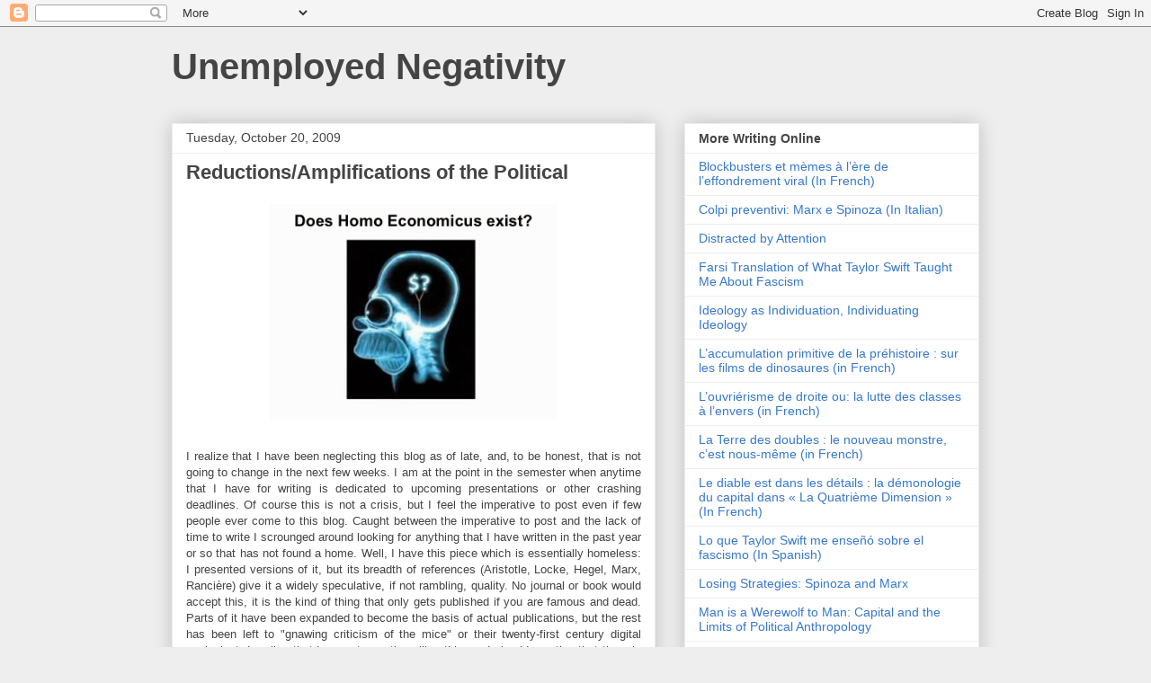

--- FILE ---
content_type: text/html; charset=UTF-8
request_url: http://www.unemployednegativity.com/2009/10/reductionsamplifications-of-political.html
body_size: 40747
content:
<!DOCTYPE html>
<html class='v2' dir='ltr' lang='en'>
<head>
<link href='https://www.blogger.com/static/v1/widgets/335934321-css_bundle_v2.css' rel='stylesheet' type='text/css'/>
<meta content='width=1100' name='viewport'/>
<meta content='text/html; charset=UTF-8' http-equiv='Content-Type'/>
<meta content='blogger' name='generator'/>
<link href='http://www.unemployednegativity.com/favicon.ico' rel='icon' type='image/x-icon'/>
<link href='http://www.unemployednegativity.com/2009/10/reductionsamplifications-of-political.html' rel='canonical'/>
<link rel="alternate" type="application/atom+xml" title="Unemployed Negativity - Atom" href="http://www.unemployednegativity.com/feeds/posts/default" />
<link rel="alternate" type="application/rss+xml" title="Unemployed Negativity - RSS" href="http://www.unemployednegativity.com/feeds/posts/default?alt=rss" />
<link rel="service.post" type="application/atom+xml" title="Unemployed Negativity - Atom" href="https://www.blogger.com/feeds/31783628/posts/default" />

<link rel="alternate" type="application/atom+xml" title="Unemployed Negativity - Atom" href="http://www.unemployednegativity.com/feeds/6868840777508647347/comments/default" />
<!--Can't find substitution for tag [blog.ieCssRetrofitLinks]-->
<link href='https://blogger.googleusercontent.com/img/b/R29vZ2xl/AVvXsEhUTVY5P0x36hJTs2jVaulYczPGpLfDaIT5Rg3C7hD8pOkHHQDsAqk7OnZbYVsXbdmzgFIa30f-G8B86FHZpQd_S9QdCo-OB4xvkBqdwZw_fGKTFnVx8c3q51geLEzA7zfBaVjRyA/s1600/slide-1-728.jpg' rel='image_src'/>
<meta content='http://www.unemployednegativity.com/2009/10/reductionsamplifications-of-political.html' property='og:url'/>
<meta content='Reductions/Amplifications of the Political' property='og:title'/>
<meta content='' property='og:description'/>
<meta content='https://blogger.googleusercontent.com/img/b/R29vZ2xl/AVvXsEhUTVY5P0x36hJTs2jVaulYczPGpLfDaIT5Rg3C7hD8pOkHHQDsAqk7OnZbYVsXbdmzgFIa30f-G8B86FHZpQd_S9QdCo-OB4xvkBqdwZw_fGKTFnVx8c3q51geLEzA7zfBaVjRyA/w1200-h630-p-k-no-nu/slide-1-728.jpg' property='og:image'/>
<title>Unemployed Negativity: Reductions/Amplifications of the Political</title>
<style id='page-skin-1' type='text/css'><!--
/*
-----------------------------------------------
Blogger Template Style
Name:     Awesome Inc.
Designer: Tina Chen
URL:      tinachen.org
----------------------------------------------- */
/* Content
----------------------------------------------- */
body {
font: normal normal 13px Arial, Tahoma, Helvetica, FreeSans, sans-serif;
color: #444444;
background: #eeeeee none repeat scroll top left;
}
html body .content-outer {
min-width: 0;
max-width: 100%;
width: 100%;
}
a:link {
text-decoration: none;
color: #3778cd;
}
a:visited {
text-decoration: none;
color: #4d469c;
}
a:hover {
text-decoration: underline;
color: #3778cd;
}
.body-fauxcolumn-outer .cap-top {
position: absolute;
z-index: 1;
height: 276px;
width: 100%;
background: transparent none repeat-x scroll top left;
_background-image: none;
}
/* Columns
----------------------------------------------- */
.content-inner {
padding: 0;
}
.header-inner .section {
margin: 0 16px;
}
.tabs-inner .section {
margin: 0 16px;
}
.main-inner {
padding-top: 30px;
}
.main-inner .column-center-inner,
.main-inner .column-left-inner,
.main-inner .column-right-inner {
padding: 0 5px;
}
*+html body .main-inner .column-center-inner {
margin-top: -30px;
}
#layout .main-inner .column-center-inner {
margin-top: 0;
}
/* Header
----------------------------------------------- */
.header-outer {
margin: 0 0 0 0;
background: transparent none repeat scroll 0 0;
}
.Header h1 {
font: normal bold 40px Arial, Tahoma, Helvetica, FreeSans, sans-serif;
color: #444444;
text-shadow: 0 0 -1px #000000;
}
.Header h1 a {
color: #444444;
}
.Header .description {
font: normal normal 14px Arial, Tahoma, Helvetica, FreeSans, sans-serif;
color: #444444;
}
.header-inner .Header .titlewrapper,
.header-inner .Header .descriptionwrapper {
padding-left: 0;
padding-right: 0;
margin-bottom: 0;
}
.header-inner .Header .titlewrapper {
padding-top: 22px;
}
/* Tabs
----------------------------------------------- */
.tabs-outer {
overflow: hidden;
position: relative;
background: #eeeeee url(http://www.blogblog.com/1kt/awesomeinc/tabs_gradient_light.png) repeat scroll 0 0;
}
#layout .tabs-outer {
overflow: visible;
}
.tabs-cap-top, .tabs-cap-bottom {
position: absolute;
width: 100%;
border-top: 1px solid #999999;
}
.tabs-cap-bottom {
bottom: 0;
}
.tabs-inner .widget li a {
display: inline-block;
margin: 0;
padding: .6em 1.5em;
font: normal bold 14px Arial, Tahoma, Helvetica, FreeSans, sans-serif;
color: #444444;
border-top: 1px solid #999999;
border-bottom: 1px solid #999999;
border-left: 1px solid #999999;
height: 16px;
line-height: 16px;
}
.tabs-inner .widget li:last-child a {
border-right: 1px solid #999999;
}
.tabs-inner .widget li.selected a, .tabs-inner .widget li a:hover {
background: #666666 url(http://www.blogblog.com/1kt/awesomeinc/tabs_gradient_light.png) repeat-x scroll 0 -100px;
color: #ffffff;
}
/* Headings
----------------------------------------------- */
h2 {
font: normal bold 14px Arial, Tahoma, Helvetica, FreeSans, sans-serif;
color: #444444;
}
/* Widgets
----------------------------------------------- */
.main-inner .section {
margin: 0 27px;
padding: 0;
}
.main-inner .column-left-outer,
.main-inner .column-right-outer {
margin-top: 0;
}
#layout .main-inner .column-left-outer,
#layout .main-inner .column-right-outer {
margin-top: 0;
}
.main-inner .column-left-inner,
.main-inner .column-right-inner {
background: transparent none repeat 0 0;
-moz-box-shadow: 0 0 0 rgba(0, 0, 0, .2);
-webkit-box-shadow: 0 0 0 rgba(0, 0, 0, .2);
-goog-ms-box-shadow: 0 0 0 rgba(0, 0, 0, .2);
box-shadow: 0 0 0 rgba(0, 0, 0, .2);
-moz-border-radius: 0;
-webkit-border-radius: 0;
-goog-ms-border-radius: 0;
border-radius: 0;
}
#layout .main-inner .column-left-inner,
#layout .main-inner .column-right-inner {
margin-top: 0;
}
.sidebar .widget {
font: normal normal 14px Arial, Tahoma, Helvetica, FreeSans, sans-serif;
color: #444444;
}
.sidebar .widget a:link {
color: #3778cd;
}
.sidebar .widget a:visited {
color: #4d469c;
}
.sidebar .widget a:hover {
color: #3778cd;
}
.sidebar .widget h2 {
text-shadow: 0 0 -1px #000000;
}
.main-inner .widget {
background-color: #ffffff;
border: 1px solid #eeeeee;
padding: 0 15px 15px;
margin: 20px -16px;
-moz-box-shadow: 0 0 20px rgba(0, 0, 0, .2);
-webkit-box-shadow: 0 0 20px rgba(0, 0, 0, .2);
-goog-ms-box-shadow: 0 0 20px rgba(0, 0, 0, .2);
box-shadow: 0 0 20px rgba(0, 0, 0, .2);
-moz-border-radius: 0;
-webkit-border-radius: 0;
-goog-ms-border-radius: 0;
border-radius: 0;
}
.main-inner .widget h2 {
margin: 0 -15px;
padding: .6em 15px .5em;
border-bottom: 1px solid transparent;
}
.footer-inner .widget h2 {
padding: 0 0 .4em;
border-bottom: 1px solid transparent;
}
.main-inner .widget h2 + div, .footer-inner .widget h2 + div {
border-top: 1px solid #eeeeee;
padding-top: 8px;
}
.main-inner .widget .widget-content {
margin: 0 -15px;
padding: 7px 15px 0;
}
.main-inner .widget ul, .main-inner .widget #ArchiveList ul.flat {
margin: -8px -15px 0;
padding: 0;
list-style: none;
}
.main-inner .widget #ArchiveList {
margin: -8px 0 0;
}
.main-inner .widget ul li, .main-inner .widget #ArchiveList ul.flat li {
padding: .5em 15px;
text-indent: 0;
color: #666666;
border-top: 1px solid #eeeeee;
border-bottom: 1px solid transparent;
}
.main-inner .widget #ArchiveList ul li {
padding-top: .25em;
padding-bottom: .25em;
}
.main-inner .widget ul li:first-child, .main-inner .widget #ArchiveList ul.flat li:first-child {
border-top: none;
}
.main-inner .widget ul li:last-child, .main-inner .widget #ArchiveList ul.flat li:last-child {
border-bottom: none;
}
.post-body {
position: relative;
}
.main-inner .widget .post-body ul {
padding: 0 2.5em;
margin: .5em 0;
list-style: disc;
}
.main-inner .widget .post-body ul li {
padding: 0.25em 0;
margin-bottom: .25em;
color: #444444;
border: none;
}
.footer-inner .widget ul {
padding: 0;
list-style: none;
}
.widget .zippy {
color: #666666;
}
/* Posts
----------------------------------------------- */
body .main-inner .Blog {
padding: 0;
margin-bottom: 1em;
background-color: transparent;
border: none;
-moz-box-shadow: 0 0 0 rgba(0, 0, 0, 0);
-webkit-box-shadow: 0 0 0 rgba(0, 0, 0, 0);
-goog-ms-box-shadow: 0 0 0 rgba(0, 0, 0, 0);
box-shadow: 0 0 0 rgba(0, 0, 0, 0);
}
.main-inner .section:last-child .Blog:last-child {
padding: 0;
margin-bottom: 1em;
}
.main-inner .widget h2.date-header {
margin: 0 -15px 1px;
padding: 0 0 0 0;
font: normal normal 14px Arial, Tahoma, Helvetica, FreeSans, sans-serif;
color: #444444;
background: transparent none no-repeat scroll top left;
border-top: 0 solid #eeeeee;
border-bottom: 1px solid transparent;
-moz-border-radius-topleft: 0;
-moz-border-radius-topright: 0;
-webkit-border-top-left-radius: 0;
-webkit-border-top-right-radius: 0;
border-top-left-radius: 0;
border-top-right-radius: 0;
position: static;
bottom: 100%;
right: 15px;
text-shadow: 0 0 -1px #000000;
}
.main-inner .widget h2.date-header span {
font: normal normal 14px Arial, Tahoma, Helvetica, FreeSans, sans-serif;
display: block;
padding: .5em 15px;
border-left: 0 solid #eeeeee;
border-right: 0 solid #eeeeee;
}
.date-outer {
position: relative;
margin: 30px 0 20px;
padding: 0 15px;
background-color: #ffffff;
border: 1px solid #eeeeee;
-moz-box-shadow: 0 0 20px rgba(0, 0, 0, .2);
-webkit-box-shadow: 0 0 20px rgba(0, 0, 0, .2);
-goog-ms-box-shadow: 0 0 20px rgba(0, 0, 0, .2);
box-shadow: 0 0 20px rgba(0, 0, 0, .2);
-moz-border-radius: 0;
-webkit-border-radius: 0;
-goog-ms-border-radius: 0;
border-radius: 0;
}
.date-outer:first-child {
margin-top: 0;
}
.date-outer:last-child {
margin-bottom: 20px;
-moz-border-radius-bottomleft: 0;
-moz-border-radius-bottomright: 0;
-webkit-border-bottom-left-radius: 0;
-webkit-border-bottom-right-radius: 0;
-goog-ms-border-bottom-left-radius: 0;
-goog-ms-border-bottom-right-radius: 0;
border-bottom-left-radius: 0;
border-bottom-right-radius: 0;
}
.date-posts {
margin: 0 -15px;
padding: 0 15px;
clear: both;
}
.post-outer, .inline-ad {
border-top: 1px solid #eeeeee;
margin: 0 -15px;
padding: 15px 15px;
}
.post-outer {
padding-bottom: 10px;
}
.post-outer:first-child {
padding-top: 0;
border-top: none;
}
.post-outer:last-child, .inline-ad:last-child {
border-bottom: none;
}
.post-body {
position: relative;
}
.post-body img {
padding: 8px;
background: transparent;
border: 1px solid transparent;
-moz-box-shadow: 0 0 0 rgba(0, 0, 0, .2);
-webkit-box-shadow: 0 0 0 rgba(0, 0, 0, .2);
box-shadow: 0 0 0 rgba(0, 0, 0, .2);
-moz-border-radius: 0;
-webkit-border-radius: 0;
border-radius: 0;
}
h3.post-title, h4 {
font: normal bold 22px Arial, Tahoma, Helvetica, FreeSans, sans-serif;
color: #444444;
}
h3.post-title a {
font: normal bold 22px Arial, Tahoma, Helvetica, FreeSans, sans-serif;
color: #444444;
}
h3.post-title a:hover {
color: #3778cd;
text-decoration: underline;
}
.post-header {
margin: 0 0 1em;
}
.post-body {
line-height: 1.4;
}
.post-outer h2 {
color: #444444;
}
.post-footer {
margin: 1.5em 0 0;
}
#blog-pager {
padding: 15px;
font-size: 120%;
background-color: #ffffff;
border: 1px solid #eeeeee;
-moz-box-shadow: 0 0 20px rgba(0, 0, 0, .2);
-webkit-box-shadow: 0 0 20px rgba(0, 0, 0, .2);
-goog-ms-box-shadow: 0 0 20px rgba(0, 0, 0, .2);
box-shadow: 0 0 20px rgba(0, 0, 0, .2);
-moz-border-radius: 0;
-webkit-border-radius: 0;
-goog-ms-border-radius: 0;
border-radius: 0;
-moz-border-radius-topleft: 0;
-moz-border-radius-topright: 0;
-webkit-border-top-left-radius: 0;
-webkit-border-top-right-radius: 0;
-goog-ms-border-top-left-radius: 0;
-goog-ms-border-top-right-radius: 0;
border-top-left-radius: 0;
border-top-right-radius-topright: 0;
margin-top: 1em;
}
.blog-feeds, .post-feeds {
margin: 1em 0;
text-align: center;
color: #444444;
}
.blog-feeds a, .post-feeds a {
color: #3778cd;
}
.blog-feeds a:visited, .post-feeds a:visited {
color: #4d469c;
}
.blog-feeds a:hover, .post-feeds a:hover {
color: #3778cd;
}
.post-outer .comments {
margin-top: 2em;
}
/* Comments
----------------------------------------------- */
.comments .comments-content .icon.blog-author {
background-repeat: no-repeat;
background-image: url([data-uri]);
}
.comments .comments-content .loadmore a {
border-top: 1px solid #999999;
border-bottom: 1px solid #999999;
}
.comments .continue {
border-top: 2px solid #999999;
}
/* Footer
----------------------------------------------- */
.footer-outer {
margin: -20px 0 -1px;
padding: 20px 0 0;
color: #444444;
overflow: hidden;
}
.footer-fauxborder-left {
border-top: 1px solid #eeeeee;
background: #ffffff none repeat scroll 0 0;
-moz-box-shadow: 0 0 20px rgba(0, 0, 0, .2);
-webkit-box-shadow: 0 0 20px rgba(0, 0, 0, .2);
-goog-ms-box-shadow: 0 0 20px rgba(0, 0, 0, .2);
box-shadow: 0 0 20px rgba(0, 0, 0, .2);
margin: 0 -20px;
}
/* Mobile
----------------------------------------------- */
body.mobile {
background-size: auto;
}
.mobile .body-fauxcolumn-outer {
background: transparent none repeat scroll top left;
}
*+html body.mobile .main-inner .column-center-inner {
margin-top: 0;
}
.mobile .main-inner .widget {
padding: 0 0 15px;
}
.mobile .main-inner .widget h2 + div,
.mobile .footer-inner .widget h2 + div {
border-top: none;
padding-top: 0;
}
.mobile .footer-inner .widget h2 {
padding: 0.5em 0;
border-bottom: none;
}
.mobile .main-inner .widget .widget-content {
margin: 0;
padding: 7px 0 0;
}
.mobile .main-inner .widget ul,
.mobile .main-inner .widget #ArchiveList ul.flat {
margin: 0 -15px 0;
}
.mobile .main-inner .widget h2.date-header {
right: 0;
}
.mobile .date-header span {
padding: 0.4em 0;
}
.mobile .date-outer:first-child {
margin-bottom: 0;
border: 1px solid #eeeeee;
-moz-border-radius-topleft: 0;
-moz-border-radius-topright: 0;
-webkit-border-top-left-radius: 0;
-webkit-border-top-right-radius: 0;
-goog-ms-border-top-left-radius: 0;
-goog-ms-border-top-right-radius: 0;
border-top-left-radius: 0;
border-top-right-radius: 0;
}
.mobile .date-outer {
border-color: #eeeeee;
border-width: 0 1px 1px;
}
.mobile .date-outer:last-child {
margin-bottom: 0;
}
.mobile .main-inner {
padding: 0;
}
.mobile .header-inner .section {
margin: 0;
}
.mobile .post-outer, .mobile .inline-ad {
padding: 5px 0;
}
.mobile .tabs-inner .section {
margin: 0 10px;
}
.mobile .main-inner .widget h2 {
margin: 0;
padding: 0;
}
.mobile .main-inner .widget h2.date-header span {
padding: 0;
}
.mobile .main-inner .widget .widget-content {
margin: 0;
padding: 7px 0 0;
}
.mobile #blog-pager {
border: 1px solid transparent;
background: #ffffff none repeat scroll 0 0;
}
.mobile .main-inner .column-left-inner,
.mobile .main-inner .column-right-inner {
background: transparent none repeat 0 0;
-moz-box-shadow: none;
-webkit-box-shadow: none;
-goog-ms-box-shadow: none;
box-shadow: none;
}
.mobile .date-posts {
margin: 0;
padding: 0;
}
.mobile .footer-fauxborder-left {
margin: 0;
border-top: inherit;
}
.mobile .main-inner .section:last-child .Blog:last-child {
margin-bottom: 0;
}
.mobile-index-contents {
color: #444444;
}
.mobile .mobile-link-button {
background: #3778cd url(http://www.blogblog.com/1kt/awesomeinc/tabs_gradient_light.png) repeat scroll 0 0;
}
.mobile-link-button a:link, .mobile-link-button a:visited {
color: #ffffff;
}
.mobile .tabs-inner .PageList .widget-content {
background: transparent;
border-top: 1px solid;
border-color: #999999;
color: #444444;
}
.mobile .tabs-inner .PageList .widget-content .pagelist-arrow {
border-left: 1px solid #999999;
}

--></style>
<style id='template-skin-1' type='text/css'><!--
body {
min-width: 930px;
}
.content-outer, .content-fauxcolumn-outer, .region-inner {
min-width: 930px;
max-width: 930px;
_width: 930px;
}
.main-inner .columns {
padding-left: 0px;
padding-right: 360px;
}
.main-inner .fauxcolumn-center-outer {
left: 0px;
right: 360px;
/* IE6 does not respect left and right together */
_width: expression(this.parentNode.offsetWidth -
parseInt("0px") -
parseInt("360px") + 'px');
}
.main-inner .fauxcolumn-left-outer {
width: 0px;
}
.main-inner .fauxcolumn-right-outer {
width: 360px;
}
.main-inner .column-left-outer {
width: 0px;
right: 100%;
margin-left: -0px;
}
.main-inner .column-right-outer {
width: 360px;
margin-right: -360px;
}
#layout {
min-width: 0;
}
#layout .content-outer {
min-width: 0;
width: 800px;
}
#layout .region-inner {
min-width: 0;
width: auto;
}
body#layout div.add_widget {
padding: 8px;
}
body#layout div.add_widget a {
margin-left: 32px;
}
--></style>
<link href='https://www.blogger.com/dyn-css/authorization.css?targetBlogID=31783628&amp;zx=62eb2b90-5d58-4841-ba29-3bb0e86f619c' media='none' onload='if(media!=&#39;all&#39;)media=&#39;all&#39;' rel='stylesheet'/><noscript><link href='https://www.blogger.com/dyn-css/authorization.css?targetBlogID=31783628&amp;zx=62eb2b90-5d58-4841-ba29-3bb0e86f619c' rel='stylesheet'/></noscript>
<meta name='google-adsense-platform-account' content='ca-host-pub-1556223355139109'/>
<meta name='google-adsense-platform-domain' content='blogspot.com'/>

</head>
<body class='loading variant-light'>
<div class='navbar section' id='navbar' name='Navbar'><div class='widget Navbar' data-version='1' id='Navbar1'><script type="text/javascript">
    function setAttributeOnload(object, attribute, val) {
      if(window.addEventListener) {
        window.addEventListener('load',
          function(){ object[attribute] = val; }, false);
      } else {
        window.attachEvent('onload', function(){ object[attribute] = val; });
      }
    }
  </script>
<div id="navbar-iframe-container"></div>
<script type="text/javascript" src="https://apis.google.com/js/platform.js"></script>
<script type="text/javascript">
      gapi.load("gapi.iframes:gapi.iframes.style.bubble", function() {
        if (gapi.iframes && gapi.iframes.getContext) {
          gapi.iframes.getContext().openChild({
              url: 'https://www.blogger.com/navbar/31783628?po\x3d6868840777508647347\x26origin\x3dhttp://www.unemployednegativity.com',
              where: document.getElementById("navbar-iframe-container"),
              id: "navbar-iframe"
          });
        }
      });
    </script><script type="text/javascript">
(function() {
var script = document.createElement('script');
script.type = 'text/javascript';
script.src = '//pagead2.googlesyndication.com/pagead/js/google_top_exp.js';
var head = document.getElementsByTagName('head')[0];
if (head) {
head.appendChild(script);
}})();
</script>
</div></div>
<div class='body-fauxcolumns'>
<div class='fauxcolumn-outer body-fauxcolumn-outer'>
<div class='cap-top'>
<div class='cap-left'></div>
<div class='cap-right'></div>
</div>
<div class='fauxborder-left'>
<div class='fauxborder-right'></div>
<div class='fauxcolumn-inner'>
</div>
</div>
<div class='cap-bottom'>
<div class='cap-left'></div>
<div class='cap-right'></div>
</div>
</div>
</div>
<div class='content'>
<div class='content-fauxcolumns'>
<div class='fauxcolumn-outer content-fauxcolumn-outer'>
<div class='cap-top'>
<div class='cap-left'></div>
<div class='cap-right'></div>
</div>
<div class='fauxborder-left'>
<div class='fauxborder-right'></div>
<div class='fauxcolumn-inner'>
</div>
</div>
<div class='cap-bottom'>
<div class='cap-left'></div>
<div class='cap-right'></div>
</div>
</div>
</div>
<div class='content-outer'>
<div class='content-cap-top cap-top'>
<div class='cap-left'></div>
<div class='cap-right'></div>
</div>
<div class='fauxborder-left content-fauxborder-left'>
<div class='fauxborder-right content-fauxborder-right'></div>
<div class='content-inner'>
<header>
<div class='header-outer'>
<div class='header-cap-top cap-top'>
<div class='cap-left'></div>
<div class='cap-right'></div>
</div>
<div class='fauxborder-left header-fauxborder-left'>
<div class='fauxborder-right header-fauxborder-right'></div>
<div class='region-inner header-inner'>
<div class='header section' id='header' name='Header'><div class='widget Header' data-version='1' id='Header1'>
<div id='header-inner'>
<div class='titlewrapper'>
<h1 class='title'>
<a href='http://www.unemployednegativity.com/'>
Unemployed Negativity
</a>
</h1>
</div>
<div class='descriptionwrapper'>
<p class='description'><span>
</span></p>
</div>
</div>
</div></div>
</div>
</div>
<div class='header-cap-bottom cap-bottom'>
<div class='cap-left'></div>
<div class='cap-right'></div>
</div>
</div>
</header>
<div class='tabs-outer'>
<div class='tabs-cap-top cap-top'>
<div class='cap-left'></div>
<div class='cap-right'></div>
</div>
<div class='fauxborder-left tabs-fauxborder-left'>
<div class='fauxborder-right tabs-fauxborder-right'></div>
<div class='region-inner tabs-inner'>
<div class='tabs section' id='crosscol' name='Cross-Column'><div class='widget HTML' data-version='1' id='HTML2'>
<div class='widget-content'>
<script type="text/javascript">

  var _gaq = _gaq || [];
  _gaq.push(['_setAccount', 'UA-XXXXX-X']);
  _gaq.push(['_trackPageview']);

  (function() {
    var ga = document.createElement('script'); ga.type = 'text/javascript'; ga.async = true;
    ga.src = ('https:' == document.location.protocol ? 'https://ssl' : 'http://www') + '.google-analytics.com/ga.js';
    var s = document.getElementsByTagName('script')[0]; s.parentNode.insertBefore(ga, s);
  })();

</script>
</div>
<div class='clear'></div>
</div></div>
<div class='tabs no-items section' id='crosscol-overflow' name='Cross-Column 2'></div>
</div>
</div>
<div class='tabs-cap-bottom cap-bottom'>
<div class='cap-left'></div>
<div class='cap-right'></div>
</div>
</div>
<div class='main-outer'>
<div class='main-cap-top cap-top'>
<div class='cap-left'></div>
<div class='cap-right'></div>
</div>
<div class='fauxborder-left main-fauxborder-left'>
<div class='fauxborder-right main-fauxborder-right'></div>
<div class='region-inner main-inner'>
<div class='columns fauxcolumns'>
<div class='fauxcolumn-outer fauxcolumn-center-outer'>
<div class='cap-top'>
<div class='cap-left'></div>
<div class='cap-right'></div>
</div>
<div class='fauxborder-left'>
<div class='fauxborder-right'></div>
<div class='fauxcolumn-inner'>
</div>
</div>
<div class='cap-bottom'>
<div class='cap-left'></div>
<div class='cap-right'></div>
</div>
</div>
<div class='fauxcolumn-outer fauxcolumn-left-outer'>
<div class='cap-top'>
<div class='cap-left'></div>
<div class='cap-right'></div>
</div>
<div class='fauxborder-left'>
<div class='fauxborder-right'></div>
<div class='fauxcolumn-inner'>
</div>
</div>
<div class='cap-bottom'>
<div class='cap-left'></div>
<div class='cap-right'></div>
</div>
</div>
<div class='fauxcolumn-outer fauxcolumn-right-outer'>
<div class='cap-top'>
<div class='cap-left'></div>
<div class='cap-right'></div>
</div>
<div class='fauxborder-left'>
<div class='fauxborder-right'></div>
<div class='fauxcolumn-inner'>
</div>
</div>
<div class='cap-bottom'>
<div class='cap-left'></div>
<div class='cap-right'></div>
</div>
</div>
<!-- corrects IE6 width calculation -->
<div class='columns-inner'>
<div class='column-center-outer'>
<div class='column-center-inner'>
<div class='main section' id='main' name='Main'><div class='widget Blog' data-version='1' id='Blog1'>
<div class='blog-posts hfeed'>

          <div class="date-outer">
        
<h2 class='date-header'><span>Tuesday, October 20, 2009</span></h2>

          <div class="date-posts">
        
<div class='post-outer'>
<div class='post hentry uncustomized-post-template' itemprop='blogPost' itemscope='itemscope' itemtype='http://schema.org/BlogPosting'>
<meta content='https://blogger.googleusercontent.com/img/b/R29vZ2xl/AVvXsEhUTVY5P0x36hJTs2jVaulYczPGpLfDaIT5Rg3C7hD8pOkHHQDsAqk7OnZbYVsXbdmzgFIa30f-G8B86FHZpQd_S9QdCo-OB4xvkBqdwZw_fGKTFnVx8c3q51geLEzA7zfBaVjRyA/s1600/slide-1-728.jpg' itemprop='image_url'/>
<meta content='31783628' itemprop='blogId'/>
<meta content='6868840777508647347' itemprop='postId'/>
<a name='6868840777508647347'></a>
<h3 class='post-title entry-title' itemprop='name'>
Reductions/Amplifications of the Political
</h3>
<div class='post-header'>
<div class='post-header-line-1'></div>
</div>
<div class='post-body entry-content' id='post-body-6868840777508647347' itemprop='description articleBody'>
<div style="text-align: justify;">
<div class="separator" style="clear: both; text-align: center;">
<a href="https://blogger.googleusercontent.com/img/b/R29vZ2xl/AVvXsEhUTVY5P0x36hJTs2jVaulYczPGpLfDaIT5Rg3C7hD8pOkHHQDsAqk7OnZbYVsXbdmzgFIa30f-G8B86FHZpQd_S9QdCo-OB4xvkBqdwZw_fGKTFnVx8c3q51geLEzA7zfBaVjRyA/s1600/slide-1-728.jpg" imageanchor="1" style="margin-left: 1em; margin-right: 1em;"><img border="0" height="240" src="https://blogger.googleusercontent.com/img/b/R29vZ2xl/AVvXsEhUTVY5P0x36hJTs2jVaulYczPGpLfDaIT5Rg3C7hD8pOkHHQDsAqk7OnZbYVsXbdmzgFIa30f-G8B86FHZpQd_S9QdCo-OB4xvkBqdwZw_fGKTFnVx8c3q51geLEzA7zfBaVjRyA/s1600/slide-1-728.jpg" width="320" /></a></div>
<br />
I realize that I have been neglecting this blog as of late, and, to be honest, that is not going to change in the next few weeks. I am at the point in the semester when anytime that I have for writing is dedicated to upcoming presentations or other crashing deadlines. Of course this is not a crisis, but I feel the imperative to post even if few people ever come to this blog. Caught between the imperative to post and the lack of time to write I scrounged around looking for anything that I have written in the past year or so that has not found a home. Well, I have this piece which is essentially homeless: I presented versions of it, but its breadth of references (Aristotle, Locke, Hegel, Marx, Rancière) give it a widely speculative, if not rambling, quality. No journal or book would accept this, it is the kind of thing that only gets published if you are famous and dead. Parts of it have been expanded to become the basis of actual publications, but the rest has been left to "gnawing criticism of the mice" or their twenty-first century digital equivalent. I realize that I am not exactly selling this, so I should mention that there is much in this that I am committed to: the critique of social contract theory, the oblique approach to the Hegel/Marx relationship, and the distinction mentioned in the title, all seem like worthwhile ideas.</div>
<br />
<a name="more"></a><br />
<br />
<div style="text-align: justify;">
If one wished to characterize the various periods according to the rise and fall of utopian desires and aspirations then one would have to describe the present moment&#8212;a period that encompasses at least the last thirty years as a period bereft of such desires. It is a period marked by the demise of the grand projects of communism, socialism, and even fascism, in which the present age is legitimated not as an ideal, as the best of all possible worlds, but as an unavoidable fact. &#8220;There is no alternative,&#8221; to borrow Margaret Thatcher&#8217;s famous statement about the conservative rise to power in the UK. There is  no alternative because this power was based not on some supposed ideal, but on a reality, that of the competitive individual, the individual who could best realize her interests not in politics, in collective action, but in the market, in economic activity. Thus in the end of the twentieth century the utopia, dreams, and ideologies were apparently cast aside and what remained was not the revolutionary, the activist, or even the citizen but the pure and simple subject of economics. This subject, who assesses the balance sheet of risks and benefits in a isolated competition of all against all, is not presented to us a political project, as its own kind of utopia, but as a natural fact of human existence. The market is only a slightly kinder and gentler version of the law of the jungle, competition is a natural fact of existence.<span class="fullpost"><br />
<br />
Such an idea of the realization of mankind&#8217;s natural tendencies without the mediation of state or social structure could itself be considered a kind of utopia: after all what is more utopian than the idea of a purely natural social order? There is thus a sort of dialectics of utopia and anti-utopia, in which every anti-utopia, every attempt to put an end to unrealistic desires and impossible promises, becomes a utopia in its own right: a realist utopia of fact without promise, life without desire, and progress without disruption. Rather than focus on this general unity of opposites, a contradiction that like all such contradictions, receives its driving force from the particular situation, I would like to flesh it out by focusing on what precisely is elided in such claims of the natural basis of competition, and that is the political functioning of the economic itself.<br />
</span><br />
<span class="fullpost"><br />
</span><br />
<div style="text-align: center;">
<span class="fullpost">Politics/Economics</span><br />
<span class="fullpost"><br />
</span></div>
<span class="fullpost">&nbsp;I would like to begin in the most unlikely of places&#8212;with Aristotle:<br />
<br />
In Book IV of the <span style="font-style: italic;">Politics</span>, after classifying all of the various types of political constitution monarchy, aristocracy, oligarchy, etc., Aristotle argues that there are mainly two constitutions, of which all the others are only variations: democracy (rule of the poor, and many) and oligarchy (rule of the rich, and few). The reason for this is quite simply the principle of non-contradiction. It is possible for the same person to be both a farmer and a warrior, a craftsman and judge, thus making possible any combination of positions and tasks (e.g. an agrarian military dictatorship), but it is not possible for the same person to be both rich and poor (1291b). Rich and poor remain irreducible as identities and thus the conflict between the rich and the poor is unavoidable for every constitution. There is thus for Aristotle a dual foundation for politics. The first is a matter of principle, which links man as the speaking animal, capable of discerning just from unjust, to the political animal, and the second in fact which subjects this common condition to the division of rich and poor.<br />
<br />
What is interesting for me here is not just Aristotle&#8217;s assertion of the fundamental nature of class struggle for politics, beating <span style="font-style: italic;">The Communist Manifesto</span> to the punch by over two-thousand years, but the way he proposes that this rift between the rich and the poor be dealt with, by conjoining aspects of democracy and oligarchy. Aristotle argues that one solution is to promote the formation of a middle class.  For Aristotle this middle class, neither rich nor poor, is also a &#8220;mean&#8221; between two extremes politically, it is a class that neither &#8220;avoids ruling&#8221; or &#8220;pursues it&#8221; (1295b). Underlying Aristotle&#8217;s assertion regarding the virtue of the middle class is an argument that is so contemporary that it is almost unrecognizable: the identification of the social position of the middle class with the political position of the center. What is contemporary about this argument, which is really more of an axiomatic assumption than an argument, is the assertion, that the class which is in the economic middle is also the mean between extremes politically. The middle class is free of the arrogance and major vice of the rich and the malice and petty vice of the poor. They are the moral center of the polis. It turns out, however, that the middle class is as precarious as it is ideal, the middle class is constantly at risk of disappearing into its two extremes. (Two themes that which we might associate with contemporary invocations of the &#8220;middle class&#8221;: its fundamentally decent and honest nature and its &#8220;disappearance&#8221; turn out to quite ancient) It is for this reason that Aristotle lists other ways of resolving the tension between the rich and the poor, other ways of protecting the middle from its extremes.  One strategy is to place the capital in the middle, equidistant from the small farms and villages, which make up the populace. The people, including the poor, are the permitted to participate in politics by right, but excluding by the mundane facts of life. As Aristotle writes:  &#8220;For they have enough to live on as long as they keep working, but they cannot afford any leisure time&#8221; (1292b27).  The rift between the rich and the poor is unavoidable, but it can be managed by other facts that are just as unavoidable. There is only so much time in a day, and given a choice between political participation and making a living the poor will always choose the latter&#8212;if it can be called a choice.  The translation puts a particular contemporary spin on the matter by foregrounding &#8220;leisure time,&#8221; suggesting the contemporary situation in which politics is simply the least entertaining of several &#8220;leisure time&#8221; activities.<br />
<br />
The philosopher Jacques Rancière has gone so far as to argue that what we find in Aristotle, the idea of the middle class and the use of the mundane facts of space and timing to manage political conflicts, is the strategy of contemporary politics. &#8220;Aristotle is the inventor of&#8230;the art of underpinning the social by means of the political and the political by means of the social.&#8221; As Rancière writes:<br />
<br />
<span style="font-style: italic;">The primary task of politics can indeed be precisely described in modern terms as the political reduction of the social (that is to say the distribution of wealth) and the social reduction of the political (that is to say the distribution of various powers and the imaginary investments attached to them). On the one hand, to quiet the conflict of rich and poor through the distribution of rights, responsibilities and controls; on the other, to quiet the passions aroused by the occupation of the centre by virtue of spontaneous social activities.  </span><br />
<br />
Politics undermines the social by displacing the divisions of the rich and the poor with a unified identity, that of the citizen, or of the nation. At the same time the social or economic activities of work and leisure are used to temper political grievances, the conflict over the distribution of offices.  In contemporary terms, Rancière argues that there is a &#8220;reduction&#8221; of the social by the political whenever national unity is used to ward off the facts and conflicts of social division. The inverse, the reduction of the political by the social, takes place whenever the promise of general economic development, of progress, is offered as a solution to political conflict.<br />
<br />
</span><br />
<div style="text-align: center;">
<span class="fullpost">Contracts All The Way Down</span><br />
<span class="fullpost"><br /></span></div>
<span class="fullpost">To see an example of the reduction of the political by the social, one only needs to look to the history of modern political philosophy. Modern political philosophy, at least the doctrines that can be grouped under the term &#8220;social contract theory,&#8221; is based upon a fundamental equivocation of politics and markets: an isomorphism that is centered on the idea of exchange.  In the work of Hobbes, Locke, and Rousseau political authority is founded upon an original exchange of the uncertain freedoms of the state of nature for the certainties of civil society, of liberties for obligations.  It is an exchange that follows the basic rule of the maximum/minimum thesis in which one looks for maximum results (freedoms or security gained) for minimum cost (freedoms or rights lost). On the basis of this calculation, tyranny is quite simply too costly, an unfair exchange, in which too much freedom is surrendered for security. This fundamentally economic idea of power, in which power is seen as something that can be exchanged for security, is put into the service of preserving private property&#8212;the end and final goal of politics. Thus it is possible to say that in social contract theory the economy appears twice. Once in the form of the theory, the way it understands subjects to be self-interested individuals who possess a particular amount of power, which can be exchanged for rights at the best possible rate. Secondly, in what could be described as its ends, or content; that is, the defense of private property as the most fundamental and basic right. These two aspects, form and content, intersect most directly in the work of Locke. Locke argued that possession, in the form of self-possession, is the most basic and fundamental aspect of the human condition, making him the exemplary instance of &#8220;possessive individualism.&#8221;<br />
<br />
Hegel was the first to critically equate the perspective of social contract theory with the economy. For Hegel, social contract theorists did not so much fail to understand the nature of the state, and of politics, as they represented it from a particular perspective: that of civil society. Practically speaking we can identify &#8220;civil society&#8221; with the private realm, the world of business, commerce, and trade unions. Hegel writes, &#8220;Civil society is the stage of difference which intervenes between the family and the state&#8230;&#8221;(&#167;182) If the family is defined by the immediate identification of the interests of one with the interests of all, in which it is impossible to delineate where one individuals interest begins and another ends, then civil society is the negation of this: the assertion of a particular will and identity. &#8220;In civil society, each individuals is his own end and all else means nothing to him&#8221; (&#167;182). Thus what is most important for Hegel is not so much the structural division of society into the spheres of family, civil society, and the state, but the fact that each of these spheres has its own perspective, its own point of view, which is generated from its structures and institutions. It is the perspective of civil society that social contract theory expresses: the attempt to view and construct the state from the perspective of individual self-interest. Of course Hegel does not agree with this perspective, the state for Hegel is more than the total sum of its parts and is thus irreducible to a contract, but what is more important for us here is the manner in which he understands the limitations of this perspective. The perspective of individual self-interest views others as merely a means to its own particular end. What it lacks, according to Hegel, is any understanding of universality&#8212;it can only hope that its particular interest (its particular enterprise, business venture or job skill) corresponds to the needs and desires of others through a kind of faith in an invisible hand of the economy.  The perspective of civil society is a based on a fundamental contradiction: the more it asserts its independence and absolute self-interest the more it reveals itself to be dependent upon factors and conditions which are beyond its control. The universality and inter-connectedness that it denies in principle reasserts itself in fact. As Hegel argues, in passages which are somewhat surprising for those who consider him to be a staunch conservative, universality, the connection of one individual&#8217;s interest with that of other, reasserts itself in the form of crises of overproduction and unemployment. History advances by its bad side. The particular perspective of &#8220;civil society&#8221; realizes its connections with others not through an immediate recognition of some greater good, but through the collisions produced by individual interests, collisions that produce the need for a stronger state to regulate these conditions. These regulations take various forms: state powers to police and regulate individual enterprises, social programs to cushion the shock of economic crises, and most of all in the need for colonies, which exist to absorb the excess population and abundance of products produced by the crises tendencies of capitalism (&#167;245).<br />
<br />
Where Hegel saw a linear progression from the family, through civil society, to the state, in which self-consciousness is educated, realizing its relationality and universality, Marx sees the continual subversion of the universal by a particular interest.  In commenting on the 1791 &#8220;Declaration of the Rights of Man and of the Citizen,&#8221; Marx underscores the division that separates man and citizen.  The fundamental rights of humanity, equality, liberty, security, and property, are not just human rights but express a particular ideal, the ideal of a rational, self-interested, individual. As Marx writes: &#8220;Let us notice first of all that the so-called rights of man, as distinct from the rights of the citizen, are simply of a member of civil society, that is of egoistic man, of a man separated from other men and from the community.&#8221;   Marx subjects the &#8220;Declaration of Rights&#8221; to a critical reading in which the individual of civil society, and the importance of private property, reveals itself to be the subtext underlining and undermining the ideals of the citizen.  While Article Six of the declaration states: &#8220;Liberty is the power which man has to do everything which does not harm the rights of others,&#8221; Marx declares its implied content as, &#8220;&#8230;liberty as a right of man is not founded upon the relations between man and man, but rather upon the separation of man from man. It is the right of such separation. The right of the circumscribed individual, withdrawn into himself.&#8221;  All of this culminates in security, which Marx argues &#8220;&#8230;is the supreme social concept of civil society, the concept of the police.&#8221; At the heart of the &#8220;Declaration&#8221; Marx finds an inversion: rather than individual life, the private life of the bourgeois citizen, functioning as a means to political life, life in common and relation with others, becomes a means to individual life. &#8220;Life itself appears only as a means to life.&#8221;   The subject of the declaration of rights is not humanity, or even the somewhat circumscribed figure of the citizen, but the property owner.<br />
<br />
Marx can be interpreted as simply following Hegel on this point, with two major exceptions. First, Marx does not situate the perspective of disconnected individual in the middle of the narrative of universal recognition. There is no bridge from the particular to the universal: no way in which the perspective of isolated self interest is forced to confront the limitations of its perspective and recognize its constitutive relations with others. Rather. the &#8220;perspective of political economy&#8221; generates a point of view in which the economy appears to be independent and autonomous. It is no longer seen as the sum total of the effects of individual actions, as a sphere of human activity that can be transformed and acted on, but as a quasi-natural phenomena with its laws, its own crises and transformations, which are akin to the fluctuating changes of the weather. As Marx writes, reflecting on the relation of individuals to the economy, their own economic activity: &#8220;To them, their own social action takes the form of the action of objects, which rule the producers instead of being ruled by them.&#8221;  Universality is not a perspective that dialectically emerges from the contradictions of self-interested individuals, it is a material event, brought about by the conditions of capital and the revolutionary transformation of these conditions. Secondly, and more importantly, Marx further clarifies Hegel&#8217;s critique by arguing that the image of a free and autonomous individual is not simply an effect of economic activity, but of a specific aspect of economic activity: exchange. In the sphere of exchange goods are always exchanged for equivalents, including labor power, which is always paid for at a fair rate. The equivalences of the market produces its own ideal, its own ideology, out of this exchange of equivalents. As Marx writes:<br />
<br />
The sphere of circulation or commodity exchange, within whose boundaries the sale and purchase of labor-power goes on, is in fact a very Eden of the innate rights of man. It is the exclusive realm of Freedom, equality, and Bentham. Freedom, because both buyer and seller of a commodity, let us say of labor power, are determined by their own free will. They contract as free persons, who are equal before the law&#8230;The only force bringing them together, and putting them into relation with each other, is the selfishness, the gain and the private interest of each.<br />
<br />
The &#8220;eden of the innate rights of man&#8221; is an after image of market activity itself. Marx&#8217;s argument in <span style="font-style: italic;">Capital</span> is not to critique this ideal of private self interest in the name of some republican ideal of the citizen, but to show how it only reflects half the picture: it only reflects the image of exchange, of circulation, and not of production. One of the contradictions of capital is that it must exchange equivalent for equivalent, respecting the fundamental equality of exchange, while at the same time producing a profit, surplus value. In order to do this there must be a commodity that produces more than it costs. This commodity is labor power. Upon entering the realm of production, the factory or office floor, the relation of equals is transformed according to the specific nature of that peculiar commodity: labor power. As Marx writes:<br />
<br />
<span style="font-style: italic;">The capitalist maintains his rights as a purchaser when he tries to make the working day as long as possible, and where possible, to make two working days out of one. On the other hand, the peculiar nature of the commodity sold implies a limit to its consumption by the purchaser, and the worker maintains his right as a seller when he wishes to reduce the working day to a particular normal length. There is therefore an antinomy, of right against right, both equally bearing the seal of the law of exchange. Between equal rights, force decides.</span><br />
<br />
The laws of exchange dictate that everyone wants to get the maximum benefit for minimum expenditure. The capitalist, or employer, would like to get the most out of the commodity called labor power, and the worker would like to get the most for this commodity, which is nothing other than his or her life or existence. The claim of each bares the &#8220;seal of the law of exchange,&#8221; and thus force, in other words, class struggle is the deciding factor.<br />
<br />
Marx&#8217;s entire analysis of the capitalist mode of production in Capital is an excavation of the relations of force, the social conditions, which lie beneath the apparent exchange of equals. The worker must sell his labor power in order to survive, while the capitalist, thanks to the reserve army of the unemployed, a surplus of people, has many potential employees to choose from. Their formal and legal equality is a mask of a physical and material inequality. The relation between worker and capitalist, employee and enterprise, only appears to be one of two individuals freely consenting to exchange labor for money, it is in fact an assymetrical relation.  The appearance of equality, self-interest, and autonomy is a powerful ideology that reinforces this relation. This &#8220;ideology,&#8221; if it can be called that, is all the more powerful in that it is generated by the day practices of a market economy, the simple fact of purchasing commodities. The everyday experience of shopping interpellates each of us as a subject who is free to choose his or her brand of soft drink, detergent, and political candidate, all the while concealing the social conditions of this choice: everything from the exclusion of certain options, to the production of the desire for others. While consumer society may be the very model of a certain idea of freedom, freedom as the choice between alternative product that are more often than not organized into virtually indistinguishable binaries it exists on the basis of fundamental social necessities, such as finding a job, consuming products, etc. As Eric Alliez and Michel Feher illustrate this paradox:<br />
<br />
<span style="font-style: italic;">On every level, subjection is related to the independence of a subject: as free worker, as responsible citizen, and finally as consumer who maximizes his utility within the limits imposed by his salary. But reciprocally, this sovereign subjectivity is only actualized by voluntary submission to capitalist conditions of production, consumption, and circulation.</span><br />
<br />
Marx offers a powerful critique of the &#8220;reduction of the political by the social,&#8221; the way in which economic ideas of subjectivity, equality, and exchange come to define political ideals of citizenship and rights. What makes this critique &#8220;powerful&#8221; is that it traces these ideals to their source, what Marx defines as the sphere of circulation. This could more simply be described as the day-to-day experience of shopping and consuming. Then demonstrates how this experience is only a partial account of the realm of the economy:  it does not account for or reflect the necessities of production. The realm of freedom of exchange is made possible by the realm of necessity, in other words, the realm of production, labor, and the toil of the human body. Thus, for Marx, the reduction of the political by the social is simultaneously the reduction of the social by the political: the abstract categories of right and exchange deny in principle the existence of the inequality of social conditions. Exchange generates political ideals that in turn obscure the reality of production, the inequality of condition and force, which define the &#8220;social.&#8221;<br />
<br />
As &#8220;powerful&#8221; as Marx&#8217;s critique is it is also limited in that it is dependent upon another identity to displace that of the perpetually self-reinforcing circle of the citizen/consumer: that identity is the worker. As an activity and an identity the worker is what must necessarily be excluded in order for the citizen/consumer to claim its place in the &#8220;eden of the innate rights of man.&#8221;  It must be excluded because it is a reminder of the necessity, the submission, and constraint, not to mention the precariousness and uncertainty that are also a part of capitalist society. For Marx, however, the worker is not just the sum total of repressed inequalities, it is also the figure of creativity, transformation, and the source of value. The politics of Marx&#8217;s critique is dependent upon the worker becoming an identity and a rallying cry&#8212;it is the figure through which the constitutive exclusions of the political/economic sphere can be addressed and the existing conditions can be transformed. However, it is precisely this identity, this particular ideal of revolutionary subjectivity that is absent today. Of course people continue to work all over the globe, perhaps more than ever, but the &#8220;worker&#8221; is predominantly absent as a figure for politics.<br />
<br />
</span><br />
<div style="text-align: center;">
<span class="fullpost">Neoliberalism</span><br />
<span class="fullpost"><br /></span></div>
<span class="fullpost">
Neoliberalism is one name for the process by which &#8220;the worker&#8221;, and with it the entire social realm, is excluded from politics, and the identity of citizen as consumer, or citizen modeled on consumer, is entirely cemented. In order to clarify this the term &#8220;neoliberalism&#8221; needs to be defined. It is a difficult term to define because the word, which is used to define a globally hegemonic ideology, intersects with different regions, and places within which the various component parts of the term, most noticeably &#8220;liberal&#8221; have fundamentally different meanings. In most of the world the term &#8220;neoliberal&#8221; is synonymous with what Americans call &#8220;globalization.&#8221; While in the U.S. &#8220;liberal&#8221; is associated with the left, or &#8220;center-left,&#8221; policies of the welfare state. The prefix &#8220;neo&#8221; is no less confusing: What makes it new? How are we to understand this novelty? For simplicity we can graft an understanding of neoliberalism on the definition of what was said above about classical liberalism. While liberalism was an attempt to carve a space out of the state for the market, arguing for the sacred and foundational nature of property rights, neoliberalism models the state on the market.   It is possible to understand neoliberalism as the simultaneous completion and transvaluation of liberalism, in that it completely sutures the citizen to the idea of an economic subject. As Karl Polyani an early historian of neo-liberalism writes with respect to this shift: &#8220;Instead of the economy being embedded in social relations, social relations are embedded in the economic system.&#8221;<br />
<br />
There are multiple perspectives from which one can thus examine neoliberalism:  as part of a new world order, as it has been applied to developing countries through &#8220;structural adjustment programs,&#8221; as a new common sense, the co-called &#8220;Washington consensus&#8221; underlying globalization, etc. In following with the train of thought that I have outlined above, I would like to follow a perspective that has been opened up by lectures Michel Foucault gave in the nineteen seventy-eight/seventeen-nine academic year titled <span style="font-style: italic;">The Birth of Biopolitics</span>. As we have seen, classical liberalism makes exchange the general matrix of society: everything from the market to the social contract that forms the basis of the state can be viewed as an exchange. Neoliberalism, according to Foucault, also makes economic activity a general matrix of social and political relations, but it takes as its focus not exchange but competition.  What the two forms of liberalism, the classical and neo, share, according to Foucault, is a general idea of &#8220;homo economicus,&#8221; that is, the way in which they place a particular &#8220;anthropology&#8221; of man as an economic subject at the basis of politics. What changes is the emphasis from an anthropology of exchange to competition. The shift from exchange to competition has profound effects: while exchange was considered to be natural, competition is understood by the neoliberals of the twentieth century to be an artificial relation that must be protected against interventions by the state and the tendency for capital to form monopolies. Competition necessitates a constant intervention on the part of the state, not on the market, but on the conditions of the market.<br />
<br />
What is more important for us is the way in which this shift in &#8220;anthropology&#8221; from &#8220;homo economicus&#8221; as an exchanging creature to a competitive creature, or rather as a creature whose tendency to compete must be fostered, entails a general shift in the way in which human beings make themselves and are made subjects. First as Foucault argues neoliberalism attempts to address a particular lacunae in classical liberal thought and that is labor. In this sense neoliberalism rushes to fill the same void, the same gap, that Marx attempted to fill, without reference to Marx, and with very different results. Marx and neo-liberals agree that although classical economic theory examined the sphere of exchange, the market, it failed to enter the &#8220;hidden abode of production&#8221; examining how capital is produced. Of course the agreement ends there, because what Marx and neo-liberals find in labor is fundamentally different: for Marx labor is the sphere of exploitation while for the neo-liberals, labor is no sooner introduced as a problem than the difference between labor and capital is effaced through the theory of &#8220;human capital.&#8221; Human capital encompasses all of the aspects of subjectivity, from skills, talent and knowledge, to appearance and ethnicity that forms the basis of one&#8217;s earning power Salary or wages become the revenue that is earned on an initial investment, an investment in one&#8217;s skills or abilities. Neoliberalism scrambles and exchanges the terms of opposition between &#8220;worker&#8221; and &#8220;capitalist.&#8221; To quote Etienne Balibar, &#8220;The capitalist is defined as worker, as an&#8217; entrepreneur&#8217;; the worker, as the bearer of a capacity, of a human capital&#8221; (Balibar,1994: 53). Once &#8216;capital&#8217; and &#8216;investment&#8217; have been redefined so broadly the scope of the economic is drastically redefined. Any activity that increases the capacity to earn income, from learning a new computer program to getting one&#8217;s teeth whitened,is an investment in human capital. Economic rationality, the balancing costs and returns, risk and benefits, is removed from the specialized realm of the market, from the specific science of economics, to become tantamount to rationality altogether.  Neoliberalism thus entails a particular version of &#8220;capitalism without capitalism,&#8221; a particular way of dispensing with the antagonism of capitalism while maintaining private property and inequality. The opposition between capitalist and worker has been effaced not by a transformation of the mode of production, a new organization of the production and distribution of wealth, but by the mode of subjection, a new production of subjectivity. Thus, neoliberalism entails a very specific extension of the economy across all of society; it is not, as Marx argued, because everything rests on an economic base (at least in the last instance) that the effects of the economy are extended across of all of society, rather it is an economic perspective, that of the market, that becomes coextensive with all of society. As Christian Laval argues, all actions are seen to conform to the fundamental economic ideas of self-interest, of greatest benefit for least possible cost. It is not the structure of the economy that is extended across society but the subject of economic thinking, its implicit anthropology (Laval, 2007: 17).<br />
<br />
Given the long history, dating back to Aristotle, of the reduction of the political by the social, we can ask, why does neoliberalism emerge now, as a particular Utopia of capital, at this moment in history? First we can see in neoliberalism a particular reduction of the political by means of the social. It is possible to see this reduction in the manner in which individualized/market based solutions appear in lieu of collective political solutions: gated communities for concerns about security and safety; bottled water for concerns about water purity; and private schools (or vouchers) for failing public schools, all of which offer the opportunity for individuals to opt out rather than address political problems (Brown, 2006: 704). Neoliberalism constitutes a particular manner of de-democratization; it does not operate through a resurgence of authority, at least overtly, instead it continues the fragmentation and isolation, already at work in a capitalist democratic society. Neoliberalism is also a reduction of the social by means of the political, as this particular social identity, that of the isolated entrepreneur is not just mobilized against the citizen but against the transformed social conditions of labor as well. Labor in contemporary capitalist society is defined not only collective in its form, as every act of production, distribution, and exchange, involves multiple individuals across national borders, but in its content as well, as it is social relations themselves in the form of knowledge and collective intelligence that are put to work. The present thus constitutes a particular paradox, as more and more wealth is produced by the collective social powers of society, neoliberalism presents us with an image of society made up of self-interested individuals. For Antonio Negri, neoliberalism and the idea of human capital is a misrepresentation of the productive powers of society. &#8220;The only problem is that extreme liberalization of the economy reveals its opposite, namely that the social and productive environment is not made up of atomized individuals&#8230;the real environment is made up of collective individuals&#8221; (Negri, 1989: 2006). Rather than extend the market across all of society, seeing every individual as a &#8220;company of one&#8221; locked in bitter competition, a more accurate picture of society is that of the &#8220;social factory,&#8221; as the general knowledge of society, as well as communication and social relationships become the basis for the production of wealth. Thus, neoliberalism has to be understood not just as a destruction of the citizen, not is it simply aimed at &#8220;the worker&#8221; in the classical sense such a strategy would be anachronistic, rather, it is aimed at something which is only beginning to emerge, the subjectivity of an emergent form of social relations, that have alternately been defined as the multitude or the commons. Thus, to conclude somewhat abruptly, what the present calls for is not simply a critique of the utopia of the market, in the name of some more realistic understanding of society and human beings, but a utopia which is adequate to the present; adequate in a paradoxical sense that it would recognize the non-identity of the present to itself. Against the reduction of the overlapping reductions of the political by the social, and the social by the political, that underlies the idea of neoliberalism it is necessary to think an amplification of the social by the political and vise versa, in which the political question of exploitation and domination is brought to bear on every social relationship and the new social dimensions of labor become the basis for the constitution of new political constructions.<br />
<br />
<br />
<br />
</span></div>
<div style='clear: both;'></div>
</div>
<div class='post-footer'>
<div class='post-footer-line post-footer-line-1'>
<span class='post-author vcard'>
Posted by
<span class='fn' itemprop='author' itemscope='itemscope' itemtype='http://schema.org/Person'>
<meta content='https://www.blogger.com/profile/01251742512967070290' itemprop='url'/>
<a class='g-profile' href='https://www.blogger.com/profile/01251742512967070290' rel='author' title='author profile'>
<span itemprop='name'>unemployed negativity</span>
</a>
</span>
</span>
<span class='post-timestamp'>
at
<meta content='http://www.unemployednegativity.com/2009/10/reductionsamplifications-of-political.html' itemprop='url'/>
<a class='timestamp-link' href='http://www.unemployednegativity.com/2009/10/reductionsamplifications-of-political.html' rel='bookmark' title='permanent link'><abbr class='published' itemprop='datePublished' title='2009-10-20T22:42:00-04:00'>10:42 PM</abbr></a>
</span>
<span class='post-comment-link'>
</span>
<span class='post-icons'>
<span class='item-control blog-admin pid-970601939'>
<a href='https://www.blogger.com/post-edit.g?blogID=31783628&postID=6868840777508647347&from=pencil' title='Edit Post'>
<img alt='' class='icon-action' height='18' src='https://resources.blogblog.com/img/icon18_edit_allbkg.gif' width='18'/>
</a>
</span>
</span>
<div class='post-share-buttons goog-inline-block'>
<a class='goog-inline-block share-button sb-email' href='https://www.blogger.com/share-post.g?blogID=31783628&postID=6868840777508647347&target=email' target='_blank' title='Email This'><span class='share-button-link-text'>Email This</span></a><a class='goog-inline-block share-button sb-blog' href='https://www.blogger.com/share-post.g?blogID=31783628&postID=6868840777508647347&target=blog' onclick='window.open(this.href, "_blank", "height=270,width=475"); return false;' target='_blank' title='BlogThis!'><span class='share-button-link-text'>BlogThis!</span></a><a class='goog-inline-block share-button sb-twitter' href='https://www.blogger.com/share-post.g?blogID=31783628&postID=6868840777508647347&target=twitter' target='_blank' title='Share to X'><span class='share-button-link-text'>Share to X</span></a><a class='goog-inline-block share-button sb-facebook' href='https://www.blogger.com/share-post.g?blogID=31783628&postID=6868840777508647347&target=facebook' onclick='window.open(this.href, "_blank", "height=430,width=640"); return false;' target='_blank' title='Share to Facebook'><span class='share-button-link-text'>Share to Facebook</span></a><a class='goog-inline-block share-button sb-pinterest' href='https://www.blogger.com/share-post.g?blogID=31783628&postID=6868840777508647347&target=pinterest' target='_blank' title='Share to Pinterest'><span class='share-button-link-text'>Share to Pinterest</span></a>
</div>
</div>
<div class='post-footer-line post-footer-line-2'>
<span class='post-labels'>
Labels:
<a href='http://www.unemployednegativity.com/search/label/Aristotle' rel='tag'>Aristotle</a>,
<a href='http://www.unemployednegativity.com/search/label/Hegel' rel='tag'>Hegel</a>,
<a href='http://www.unemployednegativity.com/search/label/Marx' rel='tag'>Marx</a>,
<a href='http://www.unemployednegativity.com/search/label/Neoliberalism' rel='tag'>Neoliberalism</a>,
<a href='http://www.unemployednegativity.com/search/label/Polyani' rel='tag'>Polyani</a>,
<a href='http://www.unemployednegativity.com/search/label/Ranci%C3%A8re' rel='tag'>Rancière</a>
</span>
</div>
<div class='post-footer-line post-footer-line-3'>
<span class='post-location'>
</span>
</div>
</div>
</div>
<div class='comments' id='comments'>
<a name='comments'></a>
<h4>3 comments:</h4>
<div id='Blog1_comments-block-wrapper'>
<dl class='avatar-comment-indent' id='comments-block'>
<dt class='comment-author ' id='c2210089255574359350'>
<a name='c2210089255574359350'></a>
<div class="avatar-image-container avatar-stock"><span dir="ltr"><a href="https://www.blogger.com/profile/01382126782817584293" target="" rel="nofollow" onclick="" class="avatar-hovercard" id="av-2210089255574359350-01382126782817584293"><img src="//www.blogger.com/img/blogger_logo_round_35.png" width="35" height="35" alt="" title="HAT">

</a></span></div>
<a href='https://www.blogger.com/profile/01382126782817584293' rel='nofollow'>HAT</a>
said...
</dt>
<dd class='comment-body' id='Blog1_cmt-2210089255574359350'>
<p>
Thank you, U.N., for your interesting and helpful essay.  Your discussion of Marx&#39;s difference from Hegel on the point of universality was new to me, and provocative -- maybe it helps explain Adorno&#39;s particular sense of impending disaster with respect to the prospect of a totally closed system.  Your statement that the &quot;present age is legitimated not as an idea . . . but as an unavoidable fact&quot; resonates with and vindicates that concern.  <br /><br />I would particularly like to hear you say more about &quot;the non-identity of the present to itself,&quot; which I admit I did not quite understand, but would like to, when you have more time.<br /><br />With respect to utopia, your suggestion that a &quot;purely natural social order&quot; would be maximally utopian is understandable, but arguable.  A good argument can be made, and is made by Luce Irigaray in a number of works, that a developed passage from nature to culture that incorporates the relationship of sexually different subjects is necessary to respond to the full scope of an adequately symbolized human desire.  Such a passage would be, from her analysis, in contrast to either a psuedo-passage from a &quot;nature&quot; symbolized exclusively as feminine to a &quot;culture&quot; symbolized exclusively as masculine, or a purported return to any such restricted condition of &quot;nature.&quot;<br /><br />With respect to your description of the dialectics of utopia and anti-utopia, it might be more helpful, and consistent with a view of utopia as an image of suffering overcome, to see it as a dialectics of opposed utopian visions.  From that perspective, the neoliberal utopian vision depicts resignation in the face of reality as fully justified by the overcoming of suffering that will be [&quot;cross our hearts and hope to die&quot;] produced by the market.  This image relies on the exclusion of objective elements from its field of vision, like the inability of most of the immiserated population of the 2/3 world to undertake &quot;investments in human capital,&quot; which also offers a place to begin to construct a critique of that particular and particularly inadequate utopian image.
</p>
</dd>
<dd class='comment-footer'>
<span class='comment-timestamp'>
<a href='http://www.unemployednegativity.com/2009/10/reductionsamplifications-of-political.html?showComment=1256223853527#c2210089255574359350' title='comment permalink'>
11:04 AM
</a>
<span class='item-control blog-admin pid-509301432'>
<a class='comment-delete' href='https://www.blogger.com/comment/delete/31783628/2210089255574359350' title='Delete Comment'>
<img src='https://resources.blogblog.com/img/icon_delete13.gif'/>
</a>
</span>
</span>
</dd>
<dt class='comment-author blog-author' id='c207187698838956864'>
<a name='c207187698838956864'></a>
<div class="avatar-image-container vcard"><span dir="ltr"><a href="https://www.blogger.com/profile/01251742512967070290" target="" rel="nofollow" onclick="" class="avatar-hovercard" id="av-207187698838956864-01251742512967070290"><img src="https://resources.blogblog.com/img/blank.gif" width="35" height="35" class="delayLoad" style="display: none;" longdesc="//blogger.googleusercontent.com/img/b/R29vZ2xl/AVvXsEhnnavQHmLGhKvd23Hds_Zw3UZggLZwkSURAlg3oi2JRtb39XyC62wCgfjLn9jFqUbnbzejemp2tQTWR7hbl-gN718WeTphGAEdAmTQ9sKLHnAGlBDW8FV4goV1qf3nNfw/s45-c/*" alt="" title="unemployed negativity">

<noscript><img src="//blogger.googleusercontent.com/img/b/R29vZ2xl/AVvXsEhnnavQHmLGhKvd23Hds_Zw3UZggLZwkSURAlg3oi2JRtb39XyC62wCgfjLn9jFqUbnbzejemp2tQTWR7hbl-gN718WeTphGAEdAmTQ9sKLHnAGlBDW8FV4goV1qf3nNfw/s45-c/*" width="35" height="35" class="photo" alt=""></noscript></a></span></div>
<a href='https://www.blogger.com/profile/01251742512967070290' rel='nofollow'>unemployed negativity</a>
said...
</dt>
<dd class='comment-body' id='Blog1_cmt-207187698838956864'>
<p>
Thank you, for your thoughtful comments. To be honest I am not that attached to the argument about Utopianism, despite the fact that I still think that it is important to point out the utopian dimension of all realistic politics. (A point that I take from Rancière). Following along these lines, the most interesting part of the essay to me has to do with the opposition it constructs between the reduction of the political by the social (neoliberalism) versus the amplification of the political by the social, and vice versa(which I relate to a particular kind of Marxist critique).<br /><br />This relates to the question that you raise about the non-identity of the present to itself, which I understand as the necessary incomplete nature of any dominant political ideology. In other words, the worker has not entirely disappeared with the neoliberal reduction of life to human capital.
</p>
</dd>
<dd class='comment-footer'>
<span class='comment-timestamp'>
<a href='http://www.unemployednegativity.com/2009/10/reductionsamplifications-of-political.html?showComment=1256516774636#c207187698838956864' title='comment permalink'>
8:26 PM
</a>
<span class='item-control blog-admin pid-970601939'>
<a class='comment-delete' href='https://www.blogger.com/comment/delete/31783628/207187698838956864' title='Delete Comment'>
<img src='https://resources.blogblog.com/img/icon_delete13.gif'/>
</a>
</span>
</span>
</dd>
<dt class='comment-author ' id='c3025547329222692037'>
<a name='c3025547329222692037'></a>
<div class="avatar-image-container avatar-stock"><span dir="ltr"><a href="https://www.blogger.com/profile/08338792164788819155" target="" rel="nofollow" onclick="" class="avatar-hovercard" id="av-3025547329222692037-08338792164788819155"><img src="//www.blogger.com/img/blogger_logo_round_35.png" width="35" height="35" alt="" title="Unknown">

</a></span></div>
<a href='https://www.blogger.com/profile/08338792164788819155' rel='nofollow'>Unknown</a>
said...
</dt>
<dd class='comment-body' id='Blog1_cmt-3025547329222692037'>
<p>
<br />Pretty nice post. I just stumbled upon your weblog and wished to say that I&#39;ve really enjoyed surfing around your blog posts. After all I will be subscribing to your feed and I hope you write again soon! <a href="https://loginconnect.org/" rel="nofollow">paypal login</a>
</p>
</dd>
<dd class='comment-footer'>
<span class='comment-timestamp'>
<a href='http://www.unemployednegativity.com/2009/10/reductionsamplifications-of-political.html?showComment=1505176041528#c3025547329222692037' title='comment permalink'>
8:27 PM
</a>
<span class='item-control blog-admin pid-1454621971'>
<a class='comment-delete' href='https://www.blogger.com/comment/delete/31783628/3025547329222692037' title='Delete Comment'>
<img src='https://resources.blogblog.com/img/icon_delete13.gif'/>
</a>
</span>
</span>
</dd>
</dl>
</div>
<p class='comment-footer'>
<a href='https://www.blogger.com/comment/fullpage/post/31783628/6868840777508647347' onclick=''>Post a Comment</a>
</p>
</div>
</div>

        </div></div>
      
</div>
<div class='blog-pager' id='blog-pager'>
<span id='blog-pager-newer-link'>
<a class='blog-pager-newer-link' href='http://www.unemployednegativity.com/2009/10/casual-reader-of-adorno-and-i-am-afraid.html' id='Blog1_blog-pager-newer-link' title='Newer Post'>Newer Post</a>
</span>
<span id='blog-pager-older-link'>
<a class='blog-pager-older-link' href='http://www.unemployednegativity.com/2009/10/violence-and-common-truth-is-structured.html' id='Blog1_blog-pager-older-link' title='Older Post'>Older Post</a>
</span>
<a class='home-link' href='http://www.unemployednegativity.com/'>Home</a>
</div>
<div class='clear'></div>
<div class='post-feeds'>
<div class='feed-links'>
Subscribe to:
<a class='feed-link' href='http://www.unemployednegativity.com/feeds/6868840777508647347/comments/default' target='_blank' type='application/atom+xml'>Post Comments (Atom)</a>
</div>
</div>
</div></div>
</div>
</div>
<div class='column-left-outer'>
<div class='column-left-inner'>
<aside>
</aside>
</div>
</div>
<div class='column-right-outer'>
<div class='column-right-inner'>
<aside>
<div class='sidebar section' id='sidebar-right-1'><div class='widget LinkList' data-version='1' id='LinkList6'>
<h2>More Writing Online</h2>
<div class='widget-content'>
<ul>
<li><a href='https://industrie-culturelle.fr/industrie-culturelle/blockbusters-memes-ere-effondrement-viral-jason-read/'>Blockbusters et mèmes à l&#8217;ère de l&#8217;effondrement viral (In French)</a></li>
<li><a href='https://www.machina-deriveapprodi.com/post/colpi-preventivi-marx-e-spinoza'>Colpi preventivi: Marx e Spinoza (In Italian)</a></li>
<li><a href='https://thenewinquiry.com/distracted-by-attention/'>Distracted by Attention</a></li>
<li><a href='https://www.radiozamaneh.com/814004/'>Farsi Translation of What Taylor Swift Taught Me About Fascism</a></li>
<li><a href='http://www.mediationsjournal.org/articles/Individuating_Ideology'>Ideology as Individuation, Individuating Ideology </a></li>
<li><a href='http://industrie-culturelle.fr/industrie-culturelle/laccumulation-primitive-de-la-prehistoire-sur-les-films-de-dinosaures-jason-read/'>L&#8217;accumulation primitive de la préhistoire : sur les films de dinosaures (in French) </a></li>
<li><a href='http://www.revue-ouvrage.org/ouvrierisme-droite/'>L&#8217;ouvriérisme de droite ou: la lutte des classes à l&#8217;envers (in French)</a></li>
<li><a href='https://industrie-culturelle.fr/industrie-culturelle/terre-des-doubles-nouveau-monstre-nous-meme-jason-read/'>La Terre des doubles : le nouveau monstre, c&#8217;est nous-même  (in French)</a></li>
<li><a href='https://industrie-culturelle.fr/industrie-culturelle/diable-dans-details-demonologie-du-capital-dans-la-quatrieme-dimension-jason-read/'>Le diable est dans les détails : la démonologie du capital dans &#171; La Quatrième Dimension &#187; (In French)</a></li>
<li><a href='https://intervencionycoyuntura.org/lo-que-taylor-swift-me-enseno-sobre-el-fascismo/'>Lo que Taylor Swift me enseñó sobre el fascismo (In Spanish)</a></li>
<li><a href='https://www.e-flux.com/notes/599074/losing-strategies-spinoza-and-marx'>Losing Strategies: Spinoza and Marx</a></li>
<li><a href='https://ir.canterbury.ac.nz/bitstream/handle/10092/14505/24%20READ%20Capital.pdf?sequence=6'>Man is a Werewolf to Man: Capital and the Limits of Political Anthropology</a></li>
<li><a href='https://lareviewofbooks.org/article/marx-in-bizarro-world'>Marx in Bizarro World </a></li>
<li><a href='https://marxismocritico.com/2018/03/05/marx-y-foucault-trabajo-abstracto-y-poder-disciplinario/'>Marx y Foucault: trabajo abstracto y poder disciplinario (In Spanish)</a></li>
<li><a href='https://blog.apaonline.org/2023/01/26/nopes-social-demons/'>Nope's Social Demons</a></li>
<li><a href='https://lareviewofbooks.org/article/labor-human-bondage-spinoza-marx-willing-slaves-capitalism/'>Of Labor and Human Bondage: Spinoza Marx and the Willing Slaves of Capitalism</a></li>
<li><a href='https://www.e-flux.com/notes/583571/our-anomaly-on-antonio-negri'>Our Anomaly: On Antonio Negri</a></li>
<li><a href='https://industrie-culturelle.fr/industrie-culturelle/propriete-intellectuelle-et-plaisir-dans-le-film-de-franchise-jason-read/'>Propriété intellectuelle et plaisir dans le film de franchise (in French)</a></li>
<li><a href='http://industrie-culturelle.fr/industrie-culturelle/films-super-heros-jason-read/'>Quatre textes sur les films de super-héros (In French)</a></li>
<li><a href='http://crisiscritique.org/political11/Jason%20Read.pdf'>Radicalizing the Root: The Return of Philosophical Anthropology</a></li>
<li><a href='https://intervencionycoyuntura.org/te-debo-una-explicacion-graeber-y-marx-sobre-las-historias-de-origen/'>Te debo una explicación: Graeber y Marx sobre las historias de origen (In Spanish)</a></li>
<li><a href='https://industrie-culturelle.fr/industrie-culturelle/terminator-dark-fate-quand-les-franchises-deviennent-conscientes-delles-memes-jason-read/'>Terminator : Dark Fate : quand les franchises deviennent conscientes d&#8217;elles-mêmes (In French)</a></li>
<li><a href='https://thenewinquiry.com/the-principle-of-our-negative-solidarity/'>The Principle of Our Negative Solidarity</a></li>
<li><a href='https://spinozismocontemporaneo.blogspot.com/2024/04/uno-dos-muchos-marxismos-spinozistas.html'>Uno, dos, muchos marxismos spinozistas: Postscriptum (in Spanish)</a></li>
</ul>
<div class='clear'></div>
</div>
</div><div class='widget LinkList' data-version='1' id='LinkList5'>
<h2>Books</h2>
<div class='widget-content'>
<ul>
<li><a href='https://mayflybooks.org/unemployed-negativity/'>Unemployed Negativity: Fragments on Philosophy, Politics, and Culture</a></li>
<li><a href='https://www.versobooks.com/products/2920-the-double-shift'>The Double Shift: Spinoza and Marx on the Politics of Work </a></li>
<li><a href='https://www.haymarketbooks.org/books/2061-the-production-of-subjectivity'>The Production of Subjectivity: Marx and Philosophy</a></li>
<li><a href='http://www.sunypress.edu/p-3819-the-micro-politics-of-capital.aspx'>The Micro-Politics of Capital </a></li>
<li><a href='https://www.haymarketbooks.org/books/1027-the-politics-of-transindividuality'>The Politics of Transindividuality </a></li>
<li><a href='https://edinburghuniversitypress.com/book-marx-with-spinoza.html'>Marx with Spinoza Production, Alienation, History Franck Fischbach Translated by Jason Read</a></li>
<li><a href='http://www.metiskitap.com/catalog/book/5923'>Sermaynenin Mikropolitikasi: Simdiki Zamnin Tarihöncesi ve Marx (Turkish Translation of The Micro-Politics of Capital)</a></li>
<li><a href='http://tierradenadieediciones.com/tdn/?p=259'>La micropolítica del Capital (Spanish translation of The Micro-Politics of Capital)</a></li>
</ul>
<div class='clear'></div>
</div>
</div><div class='widget BlogSearch' data-version='1' id='BlogSearch1'>
<h2 class='title'>Search This Blog</h2>
<div class='widget-content'>
<div id='BlogSearch1_form'>
<form action='http://www.unemployednegativity.com/search' class='gsc-search-box' target='_top'>
<table cellpadding='0' cellspacing='0' class='gsc-search-box'>
<tbody>
<tr>
<td class='gsc-input'>
<input autocomplete='off' class='gsc-input' name='q' size='10' title='search' type='text' value=''/>
</td>
<td class='gsc-search-button'>
<input class='gsc-search-button' title='search' type='submit' value='Search'/>
</td>
</tr>
</tbody>
</table>
</form>
</div>
</div>
<div class='clear'></div>
</div><div class='widget Profile' data-version='1' id='Profile1'>
<h2>About Me</h2>
<div class='widget-content'>
<a href='https://www.blogger.com/profile/01251742512967070290'><img alt='My photo' class='profile-img' height='80' src='//blogger.googleusercontent.com/img/b/R29vZ2xl/AVvXsEhnnavQHmLGhKvd23Hds_Zw3UZggLZwkSURAlg3oi2JRtb39XyC62wCgfjLn9jFqUbnbzejemp2tQTWR7hbl-gN718WeTphGAEdAmTQ9sKLHnAGlBDW8FV4goV1qf3nNfw/s1600/*' width='68'/></a>
<dl class='profile-datablock'>
<dt class='profile-data'>
<a class='profile-name-link g-profile' href='https://www.blogger.com/profile/01251742512967070290' rel='author' style='background-image: url(//www.blogger.com/img/logo-16.png);'>
unemployed negativity
</a>
</dt>
<dd class='profile-textblock'>Are blogs retro yet?

Reach me at [the name of this blog]-at-gmail.com (not the actual address, but I think that you get the hint). </dd>
</dl>
<a class='profile-link' href='https://www.blogger.com/profile/01251742512967070290' rel='author'>View my complete profile</a>
<div class='clear'></div>
</div>
</div><div class='widget PopularPosts' data-version='1' id='PopularPosts1'>
<h2>Popular Posts</h2>
<div class='widget-content popular-posts'>
<ul>
<li>
<div class='item-content'>
<div class='item-thumbnail'>
<a href='http://www.unemployednegativity.com/2026/01/the-state-of-bias-universality-and.html' target='_blank'>
<img alt='' border='0' src='https://blogger.googleusercontent.com/img/b/R29vZ2xl/AVvXsEjdwIk7ZIhAQ6ZrkSprTq8IGCJCNjudq4WNcZgj7rUEPgyIE5s2SxMCAFbNl1XA_LHJ7WovdqXZxfLWkPepK_rHOTaorFEyU-TAdcWhhz_roN0XCCO0wNDBq5moctXaMswsV9u4s7inXiL4YqDIapOtaxlnuYLROfxALRG-SgSutKRkdkpR1iSKJQ/w72-h72-p-k-no-nu/Screenshot%202026-01-29%20at%2012.16.54%20PM.png'/>
</a>
</div>
<div class='item-title'><a href='http://www.unemployednegativity.com/2026/01/the-state-of-bias-universality-and.html'>The State of Bias: Universality and Particularity in Politics </a></div>
<div class='item-snippet'>&#160; A few weeks ago I was trying to formulate a pithy little formulation for social media. It went something like this, &quot;Political theory...</div>
</div>
<div style='clear: both;'></div>
</li>
<li>
<div class='item-content'>
<div class='item-thumbnail'>
<a href='http://www.unemployednegativity.com/2012/04/choose-your-apocalypse-cabin-in-woods.html' target='_blank'>
<img alt='' border='0' src='https://blogger.googleusercontent.com/img/b/R29vZ2xl/AVvXsEjzKJSGNOfaOKun2UTnZSG87aki2_odmCu9hUvIzavwfWAPEpGWXQMb5XBdNGpucAVQDtavVVc-umU26nNw_mGdtsOouURS4lrcpk03o1DPAlrpkA7X92nQEcctZ_bdG41o8VDn1Q/w72-h72-p-k-no-nu/cabin-in-the-woods-poster-thumb.jpeg'/>
</a>
</div>
<div class='item-title'><a href='http://www.unemployednegativity.com/2012/04/choose-your-apocalypse-cabin-in-woods.html'>Choose Your Apocalypse: Cabin in the Woods</a></div>
<div class='item-snippet'>          OK. first and foremost, Spoiler alert. You&#39;ve been warned.&#160;    </div>
</div>
<div style='clear: both;'></div>
</li>
<li>
<div class='item-content'>
<div class='item-thumbnail'>
<a href='http://www.unemployednegativity.com/2014/05/the-affective-economy-producing-and.html' target='_blank'>
<img alt='' border='0' src='https://blogger.googleusercontent.com/img/b/R29vZ2xl/AVvXsEjkk2fDQ8jSALeXhDrfAfpJdQPbGuEoTRbFWLE_CfM6r0e1b12gDePLgp65GcUnK6MKqdw1Pccysb9aRZbtdOM2EVW-ZfNmqRV9Kw66MAJCM-qIShe7UtUNuhlp0UeTbQ6KqKzKYw/w72-h72-p-k-no-nu/ultra-left+dustbin.jpg'/>
</a>
</div>
<div class='item-title'><a href='http://www.unemployednegativity.com/2014/05/the-affective-economy-producing-and.html'>The Affective Economy: Producing and Consuming Affects in Deleuze and Guattari</a></div>
<div class='item-snippet'>      Presented at Deleuze and the Passions   Erasmus University Rotterdam     The thought of Gilles Deleuze (and Félix Guattari) bears on a...</div>
</div>
<div style='clear: both;'></div>
</li>
<li>
<div class='item-content'>
<div class='item-thumbnail'>
<a href='http://www.unemployednegativity.com/2008/09/essence-of-ideology.html' target='_blank'>
<img alt='' border='0' src='https://blogger.googleusercontent.com/img/b/R29vZ2xl/AVvXsEgVyNNp1SsN97PY8_9XdiFZRVQBhlGfi1jNNcF-RREhyzGjlor1ykA6MQCi2zdaIGUnqlQFoqTe283VNUZwUmFlVDizM1kugO_CgrrUrsCUgJDFyKLL9NTp1-9rqDllBSUkCTdwZOGye7MbldWEAgnhy2F_YISHs0R5RqtaM5W7sXwViV_zjVMTVw/w72-h72-p-k-no-nu/Screenshot%202025-11-03%20at%203.27.26%20PM.png'/>
</a>
</div>
<div class='item-title'><a href='http://www.unemployednegativity.com/2008/09/essence-of-ideology.html'>The Essence of Ideology</a></div>
<div class='item-snippet'> The following scene from The Wire is in my estimation brilliant, not just because it reveals the functioning of the drug trade, but more im...</div>
</div>
<div style='clear: both;'></div>
</li>
<li>
<div class='item-content'>
<div class='item-thumbnail'>
<a href='http://www.unemployednegativity.com/2026/01/the-tensions-of-ideology-marx-and.html' target='_blank'>
<img alt='' border='0' src='https://blogger.googleusercontent.com/img/b/R29vZ2xl/AVvXsEitPwV4JJCEGgml_8odaxsYKmBWafCVw4XNS8MiaenzUPXzJMHYEcSa97k4I7OHTrEwNX5q3M_fl-9LQjHgvNsmzfFKFobZYm6ZtUA5cOSuHH_knN6UT9BEDHo0MZTW7ySsfxVacA-j5Nrjl_pAglbckbI_GfCrgzyTukLsbiqpEwwVgD_OxTy83w/w72-h72-p-k-no-nu/Screenshot%202025-12-17%20at%206.33.08%20PM.png'/>
</a>
</div>
<div class='item-title'><a href='http://www.unemployednegativity.com/2026/01/the-tensions-of-ideology-marx-and.html'>The Tensions of Ideology: Marx and Machiavelli, Althusser and Gramsci </a></div>
<div class='item-snippet'>From a presentation I gave at Space Gallery&#160; on one of the best scenes of ideology in contemporary film As I said before on this blog, ideol...</div>
</div>
<div style='clear: both;'></div>
</li>
<li>
<div class='item-content'>
<div class='item-thumbnail'>
<a href='http://www.unemployednegativity.com/2012/08/is-it-simple-to-be-philosopher-in.html' target='_blank'>
<img alt='' border='0' src='https://blogger.googleusercontent.com/img/b/R29vZ2xl/AVvXsEgeAQt_jjXb8HsW-hbvqA2qrsAw5yTO_dNs971KJs5yf765I_iavQdnaEDRCFQXx9uZ4F9g46IpyWsbvb1ErNaH0_hPQazl17fB8MdU4jjobXZvhpcNTXTAj5YHpmhcvzuDLZhnwA/w72-h72-p-k-no-nu/42-16737684.jpeg'/>
</a>
</div>
<div class='item-title'><a href='http://www.unemployednegativity.com/2012/08/is-it-simple-to-be-philosopher-in.html'>Is it Simple to be a Philosopher in Marxism?</a></div>
<div class='item-snippet'>    In nineteen seventy-five Louis Althusser presented one of his best, and underrated essays, titled &#8220;Est-il simple d&#8217;étre marxiste en phil...</div>
</div>
<div style='clear: both;'></div>
</li>
<li>
<div class='item-content'>
<div class='item-thumbnail'>
<a href='http://www.unemployednegativity.com/2011/04/subjection-much-more-profound-than.html' target='_blank'>
<img alt='' border='0' src='https://blogger.googleusercontent.com/img/b/R29vZ2xl/AVvXsEj6GmMN_Bns-begxVpeRPriLdK7xvgeOQc0lcrmZSAKpat5zOzlwTb7XmCCva-9NVX_8AMAF1PkzN7dxEw-UW3YCq6rJKfwfm42oIVOBTlrdW2YtNEL1OQyDUJ_hf0uqZrnF5GNeg/w72-h72-p-k-no-nu/Source+Code+poster+is+the+best+thing+we%2527ve+seen+from+Duncan+Jones%2527+film+yet.jpeg'/>
</a>
</div>
<div class='item-title'><a href='http://www.unemployednegativity.com/2011/04/subjection-much-more-profound-than.html'>&#8220;A Subjection Much More Profound Than Himself&#8221;: A Few Remarks on Source Code</a></div>
<div class='item-snippet'> Duncan Jones&#8217; Source Code  has all the telltale signs of a second movie, it has bigger stars, bigger explosions, and the requisite romantic...</div>
</div>
<div style='clear: both;'></div>
</li>
<li>
<div class='item-content'>
<div class='item-thumbnail'>
<a href='http://www.unemployednegativity.com/2014/07/hijacking-train-revolution-and-its.html' target='_blank'>
<img alt='' border='0' src='https://blogger.googleusercontent.com/img/b/R29vZ2xl/AVvXsEjjkI2pv9xhWvilA4zkrgT-CX5MzaQpbdsJ2HPTkhJiEIwyGBzfGDtQI8sDSkGNsbUz1AWcbicgVpvXrSIeW2XbKS2jqoLJFEMuQdytmcfaBkLS3lDYjA-Cj76ijPkGUcERIE7Pgw/w72-h72-p-k-no-nu/59a9f1edecf40977395d95f6e02f79f9.JPG'/>
</a>
</div>
<div class='item-title'><a href='http://www.unemployednegativity.com/2014/07/hijacking-train-revolution-and-its.html'>Hijacking a Train: Revolution and its Limits in Snowpiercer </a></div>
<div class='item-snippet'>    I scrupulously avoided reading any reviews of Snowpiercer once I became intrigued by the basic premise. Despite this, and not reading an...</div>
</div>
<div style='clear: both;'></div>
</li>
<li>
<div class='item-content'>
<div class='item-thumbnail'>
<a href='http://www.unemployednegativity.com/2009/09/man-is-wolf-to-man-appreciation-of.html' target='_blank'>
<img alt='' border='0' src='https://blogger.googleusercontent.com/img/b/R29vZ2xl/AVvXsEje-3TN3HQ3LCEP4mSouo6aoY7U3RDU-gbtFjJRNUEGvmZ0Bd7qQLyKr35wJjXDhgQy80ZaW9dfNAhMVS7cu6S760aFHaCPBDzgAigx1-ah-3wwf46-KcaLjxh9Z4giFsucPekUsQ/w72-h72-p-k-no-nu/bronx.jpeg'/>
</a>
</div>
<div class='item-title'><a href='http://www.unemployednegativity.com/2009/09/man-is-wolf-to-man-appreciation-of.html'>Man is a Wolf to Man: An Appreciation of Wolfen</a></div>
<div class='item-snippet'>     One could argue that the three classic monsters of American culture are the vampire, zombie, and the werewolf, each handed down by folk...</div>
</div>
<div style='clear: both;'></div>
</li>
<li>
<div class='item-content'>
<div class='item-thumbnail'>
<a href='http://www.unemployednegativity.com/2010/06/between-genre-and-generic-book-of-eli_27.html' target='_blank'>
<img alt='' border='0' src='https://lh3.googleusercontent.com/blogger_img_proxy/AEn0k_sWfIaQZX-sVUnF2SRpF0QeW0Rnx1EaRBb9VbkRrMNVEz6UfYQbXoTPswofn7-hLTlqHYSJTjuF9y_wQCYC0uLqNqdscAJUr3mnFQCS_08pYuJX=w72-h72-n-k-no-nu'/>
</a>
</div>
<div class='item-title'><a href='http://www.unemployednegativity.com/2010/06/between-genre-and-generic-book-of-eli_27.html'>Between Genre and Generic: The Book of Eli and the Post-Apocalyptic Film</a></div>
<div class='item-snippet'>The Road Warrior  and Blade Runner  were both released (at least in the US) in nineteen eighty-two. Neither were incredibly successful films...</div>
</div>
<div style='clear: both;'></div>
</li>
</ul>
<div class='clear'></div>
</div>
</div><div class='widget Stats' data-version='1' id='Stats1'>
<h2>Total Pageviews</h2>
<div class='widget-content'>
<div id='Stats1_content' style='display: none;'>
<script src='https://www.gstatic.com/charts/loader.js' type='text/javascript'></script>
<span id='Stats1_sparklinespan' style='display:inline-block; width:75px; height:30px'></span>
<span class='counter-wrapper text-counter-wrapper' id='Stats1_totalCount'>
</span>
<div class='clear'></div>
</div>
</div>
</div><div class='widget BlogArchive' data-version='1' id='BlogArchive1'>
<h2>Blog Archive</h2>
<div class='widget-content'>
<div id='ArchiveList'>
<div id='BlogArchive1_ArchiveList'>
<ul class='hierarchy'>
<li class='archivedate collapsed'>
<a class='toggle' href='javascript:void(0)'>
<span class='zippy'>

        &#9658;&#160;
      
</span>
</a>
<a class='post-count-link' href='http://www.unemployednegativity.com/2026/'>
2026
</a>
<span class='post-count' dir='ltr'>(2)</span>
<ul class='hierarchy'>
<li class='archivedate collapsed'>
<a class='toggle' href='javascript:void(0)'>
<span class='zippy'>

        &#9658;&#160;
      
</span>
</a>
<a class='post-count-link' href='http://www.unemployednegativity.com/2026/01/'>
January
</a>
<span class='post-count' dir='ltr'>(2)</span>
</li>
</ul>
</li>
</ul>
<ul class='hierarchy'>
<li class='archivedate collapsed'>
<a class='toggle' href='javascript:void(0)'>
<span class='zippy'>

        &#9658;&#160;
      
</span>
</a>
<a class='post-count-link' href='http://www.unemployednegativity.com/2025/'>
2025
</a>
<span class='post-count' dir='ltr'>(34)</span>
<ul class='hierarchy'>
<li class='archivedate collapsed'>
<a class='toggle' href='javascript:void(0)'>
<span class='zippy'>

        &#9658;&#160;
      
</span>
</a>
<a class='post-count-link' href='http://www.unemployednegativity.com/2025/12/'>
December
</a>
<span class='post-count' dir='ltr'>(3)</span>
</li>
</ul>
<ul class='hierarchy'>
<li class='archivedate collapsed'>
<a class='toggle' href='javascript:void(0)'>
<span class='zippy'>

        &#9658;&#160;
      
</span>
</a>
<a class='post-count-link' href='http://www.unemployednegativity.com/2025/11/'>
November
</a>
<span class='post-count' dir='ltr'>(2)</span>
</li>
</ul>
<ul class='hierarchy'>
<li class='archivedate collapsed'>
<a class='toggle' href='javascript:void(0)'>
<span class='zippy'>

        &#9658;&#160;
      
</span>
</a>
<a class='post-count-link' href='http://www.unemployednegativity.com/2025/10/'>
October
</a>
<span class='post-count' dir='ltr'>(3)</span>
</li>
</ul>
<ul class='hierarchy'>
<li class='archivedate collapsed'>
<a class='toggle' href='javascript:void(0)'>
<span class='zippy'>

        &#9658;&#160;
      
</span>
</a>
<a class='post-count-link' href='http://www.unemployednegativity.com/2025/09/'>
September
</a>
<span class='post-count' dir='ltr'>(3)</span>
</li>
</ul>
<ul class='hierarchy'>
<li class='archivedate collapsed'>
<a class='toggle' href='javascript:void(0)'>
<span class='zippy'>

        &#9658;&#160;
      
</span>
</a>
<a class='post-count-link' href='http://www.unemployednegativity.com/2025/08/'>
August
</a>
<span class='post-count' dir='ltr'>(3)</span>
</li>
</ul>
<ul class='hierarchy'>
<li class='archivedate collapsed'>
<a class='toggle' href='javascript:void(0)'>
<span class='zippy'>

        &#9658;&#160;
      
</span>
</a>
<a class='post-count-link' href='http://www.unemployednegativity.com/2025/07/'>
July
</a>
<span class='post-count' dir='ltr'>(4)</span>
</li>
</ul>
<ul class='hierarchy'>
<li class='archivedate collapsed'>
<a class='toggle' href='javascript:void(0)'>
<span class='zippy'>

        &#9658;&#160;
      
</span>
</a>
<a class='post-count-link' href='http://www.unemployednegativity.com/2025/06/'>
June
</a>
<span class='post-count' dir='ltr'>(4)</span>
</li>
</ul>
<ul class='hierarchy'>
<li class='archivedate collapsed'>
<a class='toggle' href='javascript:void(0)'>
<span class='zippy'>

        &#9658;&#160;
      
</span>
</a>
<a class='post-count-link' href='http://www.unemployednegativity.com/2025/05/'>
May
</a>
<span class='post-count' dir='ltr'>(3)</span>
</li>
</ul>
<ul class='hierarchy'>
<li class='archivedate collapsed'>
<a class='toggle' href='javascript:void(0)'>
<span class='zippy'>

        &#9658;&#160;
      
</span>
</a>
<a class='post-count-link' href='http://www.unemployednegativity.com/2025/04/'>
April
</a>
<span class='post-count' dir='ltr'>(3)</span>
</li>
</ul>
<ul class='hierarchy'>
<li class='archivedate collapsed'>
<a class='toggle' href='javascript:void(0)'>
<span class='zippy'>

        &#9658;&#160;
      
</span>
</a>
<a class='post-count-link' href='http://www.unemployednegativity.com/2025/03/'>
March
</a>
<span class='post-count' dir='ltr'>(2)</span>
</li>
</ul>
<ul class='hierarchy'>
<li class='archivedate collapsed'>
<a class='toggle' href='javascript:void(0)'>
<span class='zippy'>

        &#9658;&#160;
      
</span>
</a>
<a class='post-count-link' href='http://www.unemployednegativity.com/2025/02/'>
February
</a>
<span class='post-count' dir='ltr'>(1)</span>
</li>
</ul>
<ul class='hierarchy'>
<li class='archivedate collapsed'>
<a class='toggle' href='javascript:void(0)'>
<span class='zippy'>

        &#9658;&#160;
      
</span>
</a>
<a class='post-count-link' href='http://www.unemployednegativity.com/2025/01/'>
January
</a>
<span class='post-count' dir='ltr'>(3)</span>
</li>
</ul>
</li>
</ul>
<ul class='hierarchy'>
<li class='archivedate collapsed'>
<a class='toggle' href='javascript:void(0)'>
<span class='zippy'>

        &#9658;&#160;
      
</span>
</a>
<a class='post-count-link' href='http://www.unemployednegativity.com/2024/'>
2024
</a>
<span class='post-count' dir='ltr'>(31)</span>
<ul class='hierarchy'>
<li class='archivedate collapsed'>
<a class='toggle' href='javascript:void(0)'>
<span class='zippy'>

        &#9658;&#160;
      
</span>
</a>
<a class='post-count-link' href='http://www.unemployednegativity.com/2024/12/'>
December
</a>
<span class='post-count' dir='ltr'>(2)</span>
</li>
</ul>
<ul class='hierarchy'>
<li class='archivedate collapsed'>
<a class='toggle' href='javascript:void(0)'>
<span class='zippy'>

        &#9658;&#160;
      
</span>
</a>
<a class='post-count-link' href='http://www.unemployednegativity.com/2024/11/'>
November
</a>
<span class='post-count' dir='ltr'>(2)</span>
</li>
</ul>
<ul class='hierarchy'>
<li class='archivedate collapsed'>
<a class='toggle' href='javascript:void(0)'>
<span class='zippy'>

        &#9658;&#160;
      
</span>
</a>
<a class='post-count-link' href='http://www.unemployednegativity.com/2024/10/'>
October
</a>
<span class='post-count' dir='ltr'>(1)</span>
</li>
</ul>
<ul class='hierarchy'>
<li class='archivedate collapsed'>
<a class='toggle' href='javascript:void(0)'>
<span class='zippy'>

        &#9658;&#160;
      
</span>
</a>
<a class='post-count-link' href='http://www.unemployednegativity.com/2024/09/'>
September
</a>
<span class='post-count' dir='ltr'>(3)</span>
</li>
</ul>
<ul class='hierarchy'>
<li class='archivedate collapsed'>
<a class='toggle' href='javascript:void(0)'>
<span class='zippy'>

        &#9658;&#160;
      
</span>
</a>
<a class='post-count-link' href='http://www.unemployednegativity.com/2024/08/'>
August
</a>
<span class='post-count' dir='ltr'>(3)</span>
</li>
</ul>
<ul class='hierarchy'>
<li class='archivedate collapsed'>
<a class='toggle' href='javascript:void(0)'>
<span class='zippy'>

        &#9658;&#160;
      
</span>
</a>
<a class='post-count-link' href='http://www.unemployednegativity.com/2024/07/'>
July
</a>
<span class='post-count' dir='ltr'>(3)</span>
</li>
</ul>
<ul class='hierarchy'>
<li class='archivedate collapsed'>
<a class='toggle' href='javascript:void(0)'>
<span class='zippy'>

        &#9658;&#160;
      
</span>
</a>
<a class='post-count-link' href='http://www.unemployednegativity.com/2024/06/'>
June
</a>
<span class='post-count' dir='ltr'>(2)</span>
</li>
</ul>
<ul class='hierarchy'>
<li class='archivedate collapsed'>
<a class='toggle' href='javascript:void(0)'>
<span class='zippy'>

        &#9658;&#160;
      
</span>
</a>
<a class='post-count-link' href='http://www.unemployednegativity.com/2024/05/'>
May
</a>
<span class='post-count' dir='ltr'>(3)</span>
</li>
</ul>
<ul class='hierarchy'>
<li class='archivedate collapsed'>
<a class='toggle' href='javascript:void(0)'>
<span class='zippy'>

        &#9658;&#160;
      
</span>
</a>
<a class='post-count-link' href='http://www.unemployednegativity.com/2024/04/'>
April
</a>
<span class='post-count' dir='ltr'>(3)</span>
</li>
</ul>
<ul class='hierarchy'>
<li class='archivedate collapsed'>
<a class='toggle' href='javascript:void(0)'>
<span class='zippy'>

        &#9658;&#160;
      
</span>
</a>
<a class='post-count-link' href='http://www.unemployednegativity.com/2024/03/'>
March
</a>
<span class='post-count' dir='ltr'>(3)</span>
</li>
</ul>
<ul class='hierarchy'>
<li class='archivedate collapsed'>
<a class='toggle' href='javascript:void(0)'>
<span class='zippy'>

        &#9658;&#160;
      
</span>
</a>
<a class='post-count-link' href='http://www.unemployednegativity.com/2024/02/'>
February
</a>
<span class='post-count' dir='ltr'>(3)</span>
</li>
</ul>
<ul class='hierarchy'>
<li class='archivedate collapsed'>
<a class='toggle' href='javascript:void(0)'>
<span class='zippy'>

        &#9658;&#160;
      
</span>
</a>
<a class='post-count-link' href='http://www.unemployednegativity.com/2024/01/'>
January
</a>
<span class='post-count' dir='ltr'>(3)</span>
</li>
</ul>
</li>
</ul>
<ul class='hierarchy'>
<li class='archivedate collapsed'>
<a class='toggle' href='javascript:void(0)'>
<span class='zippy'>

        &#9658;&#160;
      
</span>
</a>
<a class='post-count-link' href='http://www.unemployednegativity.com/2023/'>
2023
</a>
<span class='post-count' dir='ltr'>(29)</span>
<ul class='hierarchy'>
<li class='archivedate collapsed'>
<a class='toggle' href='javascript:void(0)'>
<span class='zippy'>

        &#9658;&#160;
      
</span>
</a>
<a class='post-count-link' href='http://www.unemployednegativity.com/2023/12/'>
December
</a>
<span class='post-count' dir='ltr'>(3)</span>
</li>
</ul>
<ul class='hierarchy'>
<li class='archivedate collapsed'>
<a class='toggle' href='javascript:void(0)'>
<span class='zippy'>

        &#9658;&#160;
      
</span>
</a>
<a class='post-count-link' href='http://www.unemployednegativity.com/2023/11/'>
November
</a>
<span class='post-count' dir='ltr'>(1)</span>
</li>
</ul>
<ul class='hierarchy'>
<li class='archivedate collapsed'>
<a class='toggle' href='javascript:void(0)'>
<span class='zippy'>

        &#9658;&#160;
      
</span>
</a>
<a class='post-count-link' href='http://www.unemployednegativity.com/2023/10/'>
October
</a>
<span class='post-count' dir='ltr'>(1)</span>
</li>
</ul>
<ul class='hierarchy'>
<li class='archivedate collapsed'>
<a class='toggle' href='javascript:void(0)'>
<span class='zippy'>

        &#9658;&#160;
      
</span>
</a>
<a class='post-count-link' href='http://www.unemployednegativity.com/2023/09/'>
September
</a>
<span class='post-count' dir='ltr'>(2)</span>
</li>
</ul>
<ul class='hierarchy'>
<li class='archivedate collapsed'>
<a class='toggle' href='javascript:void(0)'>
<span class='zippy'>

        &#9658;&#160;
      
</span>
</a>
<a class='post-count-link' href='http://www.unemployednegativity.com/2023/08/'>
August
</a>
<span class='post-count' dir='ltr'>(5)</span>
</li>
</ul>
<ul class='hierarchy'>
<li class='archivedate collapsed'>
<a class='toggle' href='javascript:void(0)'>
<span class='zippy'>

        &#9658;&#160;
      
</span>
</a>
<a class='post-count-link' href='http://www.unemployednegativity.com/2023/07/'>
July
</a>
<span class='post-count' dir='ltr'>(5)</span>
</li>
</ul>
<ul class='hierarchy'>
<li class='archivedate collapsed'>
<a class='toggle' href='javascript:void(0)'>
<span class='zippy'>

        &#9658;&#160;
      
</span>
</a>
<a class='post-count-link' href='http://www.unemployednegativity.com/2023/06/'>
June
</a>
<span class='post-count' dir='ltr'>(1)</span>
</li>
</ul>
<ul class='hierarchy'>
<li class='archivedate collapsed'>
<a class='toggle' href='javascript:void(0)'>
<span class='zippy'>

        &#9658;&#160;
      
</span>
</a>
<a class='post-count-link' href='http://www.unemployednegativity.com/2023/05/'>
May
</a>
<span class='post-count' dir='ltr'>(3)</span>
</li>
</ul>
<ul class='hierarchy'>
<li class='archivedate collapsed'>
<a class='toggle' href='javascript:void(0)'>
<span class='zippy'>

        &#9658;&#160;
      
</span>
</a>
<a class='post-count-link' href='http://www.unemployednegativity.com/2023/04/'>
April
</a>
<span class='post-count' dir='ltr'>(2)</span>
</li>
</ul>
<ul class='hierarchy'>
<li class='archivedate collapsed'>
<a class='toggle' href='javascript:void(0)'>
<span class='zippy'>

        &#9658;&#160;
      
</span>
</a>
<a class='post-count-link' href='http://www.unemployednegativity.com/2023/03/'>
March
</a>
<span class='post-count' dir='ltr'>(2)</span>
</li>
</ul>
<ul class='hierarchy'>
<li class='archivedate collapsed'>
<a class='toggle' href='javascript:void(0)'>
<span class='zippy'>

        &#9658;&#160;
      
</span>
</a>
<a class='post-count-link' href='http://www.unemployednegativity.com/2023/02/'>
February
</a>
<span class='post-count' dir='ltr'>(2)</span>
</li>
</ul>
<ul class='hierarchy'>
<li class='archivedate collapsed'>
<a class='toggle' href='javascript:void(0)'>
<span class='zippy'>

        &#9658;&#160;
      
</span>
</a>
<a class='post-count-link' href='http://www.unemployednegativity.com/2023/01/'>
January
</a>
<span class='post-count' dir='ltr'>(2)</span>
</li>
</ul>
</li>
</ul>
<ul class='hierarchy'>
<li class='archivedate collapsed'>
<a class='toggle' href='javascript:void(0)'>
<span class='zippy'>

        &#9658;&#160;
      
</span>
</a>
<a class='post-count-link' href='http://www.unemployednegativity.com/2022/'>
2022
</a>
<span class='post-count' dir='ltr'>(28)</span>
<ul class='hierarchy'>
<li class='archivedate collapsed'>
<a class='toggle' href='javascript:void(0)'>
<span class='zippy'>

        &#9658;&#160;
      
</span>
</a>
<a class='post-count-link' href='http://www.unemployednegativity.com/2022/12/'>
December
</a>
<span class='post-count' dir='ltr'>(2)</span>
</li>
</ul>
<ul class='hierarchy'>
<li class='archivedate collapsed'>
<a class='toggle' href='javascript:void(0)'>
<span class='zippy'>

        &#9658;&#160;
      
</span>
</a>
<a class='post-count-link' href='http://www.unemployednegativity.com/2022/11/'>
November
</a>
<span class='post-count' dir='ltr'>(1)</span>
</li>
</ul>
<ul class='hierarchy'>
<li class='archivedate collapsed'>
<a class='toggle' href='javascript:void(0)'>
<span class='zippy'>

        &#9658;&#160;
      
</span>
</a>
<a class='post-count-link' href='http://www.unemployednegativity.com/2022/10/'>
October
</a>
<span class='post-count' dir='ltr'>(4)</span>
</li>
</ul>
<ul class='hierarchy'>
<li class='archivedate collapsed'>
<a class='toggle' href='javascript:void(0)'>
<span class='zippy'>

        &#9658;&#160;
      
</span>
</a>
<a class='post-count-link' href='http://www.unemployednegativity.com/2022/09/'>
September
</a>
<span class='post-count' dir='ltr'>(2)</span>
</li>
</ul>
<ul class='hierarchy'>
<li class='archivedate collapsed'>
<a class='toggle' href='javascript:void(0)'>
<span class='zippy'>

        &#9658;&#160;
      
</span>
</a>
<a class='post-count-link' href='http://www.unemployednegativity.com/2022/08/'>
August
</a>
<span class='post-count' dir='ltr'>(2)</span>
</li>
</ul>
<ul class='hierarchy'>
<li class='archivedate collapsed'>
<a class='toggle' href='javascript:void(0)'>
<span class='zippy'>

        &#9658;&#160;
      
</span>
</a>
<a class='post-count-link' href='http://www.unemployednegativity.com/2022/07/'>
July
</a>
<span class='post-count' dir='ltr'>(3)</span>
</li>
</ul>
<ul class='hierarchy'>
<li class='archivedate collapsed'>
<a class='toggle' href='javascript:void(0)'>
<span class='zippy'>

        &#9658;&#160;
      
</span>
</a>
<a class='post-count-link' href='http://www.unemployednegativity.com/2022/06/'>
June
</a>
<span class='post-count' dir='ltr'>(3)</span>
</li>
</ul>
<ul class='hierarchy'>
<li class='archivedate collapsed'>
<a class='toggle' href='javascript:void(0)'>
<span class='zippy'>

        &#9658;&#160;
      
</span>
</a>
<a class='post-count-link' href='http://www.unemployednegativity.com/2022/05/'>
May
</a>
<span class='post-count' dir='ltr'>(2)</span>
</li>
</ul>
<ul class='hierarchy'>
<li class='archivedate collapsed'>
<a class='toggle' href='javascript:void(0)'>
<span class='zippy'>

        &#9658;&#160;
      
</span>
</a>
<a class='post-count-link' href='http://www.unemployednegativity.com/2022/04/'>
April
</a>
<span class='post-count' dir='ltr'>(2)</span>
</li>
</ul>
<ul class='hierarchy'>
<li class='archivedate collapsed'>
<a class='toggle' href='javascript:void(0)'>
<span class='zippy'>

        &#9658;&#160;
      
</span>
</a>
<a class='post-count-link' href='http://www.unemployednegativity.com/2022/03/'>
March
</a>
<span class='post-count' dir='ltr'>(3)</span>
</li>
</ul>
<ul class='hierarchy'>
<li class='archivedate collapsed'>
<a class='toggle' href='javascript:void(0)'>
<span class='zippy'>

        &#9658;&#160;
      
</span>
</a>
<a class='post-count-link' href='http://www.unemployednegativity.com/2022/02/'>
February
</a>
<span class='post-count' dir='ltr'>(2)</span>
</li>
</ul>
<ul class='hierarchy'>
<li class='archivedate collapsed'>
<a class='toggle' href='javascript:void(0)'>
<span class='zippy'>

        &#9658;&#160;
      
</span>
</a>
<a class='post-count-link' href='http://www.unemployednegativity.com/2022/01/'>
January
</a>
<span class='post-count' dir='ltr'>(2)</span>
</li>
</ul>
</li>
</ul>
<ul class='hierarchy'>
<li class='archivedate collapsed'>
<a class='toggle' href='javascript:void(0)'>
<span class='zippy'>

        &#9658;&#160;
      
</span>
</a>
<a class='post-count-link' href='http://www.unemployednegativity.com/2021/'>
2021
</a>
<span class='post-count' dir='ltr'>(24)</span>
<ul class='hierarchy'>
<li class='archivedate collapsed'>
<a class='toggle' href='javascript:void(0)'>
<span class='zippy'>

        &#9658;&#160;
      
</span>
</a>
<a class='post-count-link' href='http://www.unemployednegativity.com/2021/12/'>
December
</a>
<span class='post-count' dir='ltr'>(3)</span>
</li>
</ul>
<ul class='hierarchy'>
<li class='archivedate collapsed'>
<a class='toggle' href='javascript:void(0)'>
<span class='zippy'>

        &#9658;&#160;
      
</span>
</a>
<a class='post-count-link' href='http://www.unemployednegativity.com/2021/11/'>
November
</a>
<span class='post-count' dir='ltr'>(2)</span>
</li>
</ul>
<ul class='hierarchy'>
<li class='archivedate collapsed'>
<a class='toggle' href='javascript:void(0)'>
<span class='zippy'>

        &#9658;&#160;
      
</span>
</a>
<a class='post-count-link' href='http://www.unemployednegativity.com/2021/10/'>
October
</a>
<span class='post-count' dir='ltr'>(2)</span>
</li>
</ul>
<ul class='hierarchy'>
<li class='archivedate collapsed'>
<a class='toggle' href='javascript:void(0)'>
<span class='zippy'>

        &#9658;&#160;
      
</span>
</a>
<a class='post-count-link' href='http://www.unemployednegativity.com/2021/09/'>
September
</a>
<span class='post-count' dir='ltr'>(1)</span>
</li>
</ul>
<ul class='hierarchy'>
<li class='archivedate collapsed'>
<a class='toggle' href='javascript:void(0)'>
<span class='zippy'>

        &#9658;&#160;
      
</span>
</a>
<a class='post-count-link' href='http://www.unemployednegativity.com/2021/08/'>
August
</a>
<span class='post-count' dir='ltr'>(1)</span>
</li>
</ul>
<ul class='hierarchy'>
<li class='archivedate collapsed'>
<a class='toggle' href='javascript:void(0)'>
<span class='zippy'>

        &#9658;&#160;
      
</span>
</a>
<a class='post-count-link' href='http://www.unemployednegativity.com/2021/07/'>
July
</a>
<span class='post-count' dir='ltr'>(3)</span>
</li>
</ul>
<ul class='hierarchy'>
<li class='archivedate collapsed'>
<a class='toggle' href='javascript:void(0)'>
<span class='zippy'>

        &#9658;&#160;
      
</span>
</a>
<a class='post-count-link' href='http://www.unemployednegativity.com/2021/06/'>
June
</a>
<span class='post-count' dir='ltr'>(2)</span>
</li>
</ul>
<ul class='hierarchy'>
<li class='archivedate collapsed'>
<a class='toggle' href='javascript:void(0)'>
<span class='zippy'>

        &#9658;&#160;
      
</span>
</a>
<a class='post-count-link' href='http://www.unemployednegativity.com/2021/05/'>
May
</a>
<span class='post-count' dir='ltr'>(1)</span>
</li>
</ul>
<ul class='hierarchy'>
<li class='archivedate collapsed'>
<a class='toggle' href='javascript:void(0)'>
<span class='zippy'>

        &#9658;&#160;
      
</span>
</a>
<a class='post-count-link' href='http://www.unemployednegativity.com/2021/04/'>
April
</a>
<span class='post-count' dir='ltr'>(2)</span>
</li>
</ul>
<ul class='hierarchy'>
<li class='archivedate collapsed'>
<a class='toggle' href='javascript:void(0)'>
<span class='zippy'>

        &#9658;&#160;
      
</span>
</a>
<a class='post-count-link' href='http://www.unemployednegativity.com/2021/03/'>
March
</a>
<span class='post-count' dir='ltr'>(3)</span>
</li>
</ul>
<ul class='hierarchy'>
<li class='archivedate collapsed'>
<a class='toggle' href='javascript:void(0)'>
<span class='zippy'>

        &#9658;&#160;
      
</span>
</a>
<a class='post-count-link' href='http://www.unemployednegativity.com/2021/02/'>
February
</a>
<span class='post-count' dir='ltr'>(2)</span>
</li>
</ul>
<ul class='hierarchy'>
<li class='archivedate collapsed'>
<a class='toggle' href='javascript:void(0)'>
<span class='zippy'>

        &#9658;&#160;
      
</span>
</a>
<a class='post-count-link' href='http://www.unemployednegativity.com/2021/01/'>
January
</a>
<span class='post-count' dir='ltr'>(2)</span>
</li>
</ul>
</li>
</ul>
<ul class='hierarchy'>
<li class='archivedate collapsed'>
<a class='toggle' href='javascript:void(0)'>
<span class='zippy'>

        &#9658;&#160;
      
</span>
</a>
<a class='post-count-link' href='http://www.unemployednegativity.com/2020/'>
2020
</a>
<span class='post-count' dir='ltr'>(28)</span>
<ul class='hierarchy'>
<li class='archivedate collapsed'>
<a class='toggle' href='javascript:void(0)'>
<span class='zippy'>

        &#9658;&#160;
      
</span>
</a>
<a class='post-count-link' href='http://www.unemployednegativity.com/2020/12/'>
December
</a>
<span class='post-count' dir='ltr'>(2)</span>
</li>
</ul>
<ul class='hierarchy'>
<li class='archivedate collapsed'>
<a class='toggle' href='javascript:void(0)'>
<span class='zippy'>

        &#9658;&#160;
      
</span>
</a>
<a class='post-count-link' href='http://www.unemployednegativity.com/2020/11/'>
November
</a>
<span class='post-count' dir='ltr'>(2)</span>
</li>
</ul>
<ul class='hierarchy'>
<li class='archivedate collapsed'>
<a class='toggle' href='javascript:void(0)'>
<span class='zippy'>

        &#9658;&#160;
      
</span>
</a>
<a class='post-count-link' href='http://www.unemployednegativity.com/2020/10/'>
October
</a>
<span class='post-count' dir='ltr'>(3)</span>
</li>
</ul>
<ul class='hierarchy'>
<li class='archivedate collapsed'>
<a class='toggle' href='javascript:void(0)'>
<span class='zippy'>

        &#9658;&#160;
      
</span>
</a>
<a class='post-count-link' href='http://www.unemployednegativity.com/2020/09/'>
September
</a>
<span class='post-count' dir='ltr'>(2)</span>
</li>
</ul>
<ul class='hierarchy'>
<li class='archivedate collapsed'>
<a class='toggle' href='javascript:void(0)'>
<span class='zippy'>

        &#9658;&#160;
      
</span>
</a>
<a class='post-count-link' href='http://www.unemployednegativity.com/2020/08/'>
August
</a>
<span class='post-count' dir='ltr'>(2)</span>
</li>
</ul>
<ul class='hierarchy'>
<li class='archivedate collapsed'>
<a class='toggle' href='javascript:void(0)'>
<span class='zippy'>

        &#9658;&#160;
      
</span>
</a>
<a class='post-count-link' href='http://www.unemployednegativity.com/2020/07/'>
July
</a>
<span class='post-count' dir='ltr'>(3)</span>
</li>
</ul>
<ul class='hierarchy'>
<li class='archivedate collapsed'>
<a class='toggle' href='javascript:void(0)'>
<span class='zippy'>

        &#9658;&#160;
      
</span>
</a>
<a class='post-count-link' href='http://www.unemployednegativity.com/2020/06/'>
June
</a>
<span class='post-count' dir='ltr'>(2)</span>
</li>
</ul>
<ul class='hierarchy'>
<li class='archivedate collapsed'>
<a class='toggle' href='javascript:void(0)'>
<span class='zippy'>

        &#9658;&#160;
      
</span>
</a>
<a class='post-count-link' href='http://www.unemployednegativity.com/2020/05/'>
May
</a>
<span class='post-count' dir='ltr'>(4)</span>
</li>
</ul>
<ul class='hierarchy'>
<li class='archivedate collapsed'>
<a class='toggle' href='javascript:void(0)'>
<span class='zippy'>

        &#9658;&#160;
      
</span>
</a>
<a class='post-count-link' href='http://www.unemployednegativity.com/2020/04/'>
April
</a>
<span class='post-count' dir='ltr'>(2)</span>
</li>
</ul>
<ul class='hierarchy'>
<li class='archivedate collapsed'>
<a class='toggle' href='javascript:void(0)'>
<span class='zippy'>

        &#9658;&#160;
      
</span>
</a>
<a class='post-count-link' href='http://www.unemployednegativity.com/2020/03/'>
March
</a>
<span class='post-count' dir='ltr'>(2)</span>
</li>
</ul>
<ul class='hierarchy'>
<li class='archivedate collapsed'>
<a class='toggle' href='javascript:void(0)'>
<span class='zippy'>

        &#9658;&#160;
      
</span>
</a>
<a class='post-count-link' href='http://www.unemployednegativity.com/2020/02/'>
February
</a>
<span class='post-count' dir='ltr'>(2)</span>
</li>
</ul>
<ul class='hierarchy'>
<li class='archivedate collapsed'>
<a class='toggle' href='javascript:void(0)'>
<span class='zippy'>

        &#9658;&#160;
      
</span>
</a>
<a class='post-count-link' href='http://www.unemployednegativity.com/2020/01/'>
January
</a>
<span class='post-count' dir='ltr'>(2)</span>
</li>
</ul>
</li>
</ul>
<ul class='hierarchy'>
<li class='archivedate collapsed'>
<a class='toggle' href='javascript:void(0)'>
<span class='zippy'>

        &#9658;&#160;
      
</span>
</a>
<a class='post-count-link' href='http://www.unemployednegativity.com/2019/'>
2019
</a>
<span class='post-count' dir='ltr'>(21)</span>
<ul class='hierarchy'>
<li class='archivedate collapsed'>
<a class='toggle' href='javascript:void(0)'>
<span class='zippy'>

        &#9658;&#160;
      
</span>
</a>
<a class='post-count-link' href='http://www.unemployednegativity.com/2019/12/'>
December
</a>
<span class='post-count' dir='ltr'>(1)</span>
</li>
</ul>
<ul class='hierarchy'>
<li class='archivedate collapsed'>
<a class='toggle' href='javascript:void(0)'>
<span class='zippy'>

        &#9658;&#160;
      
</span>
</a>
<a class='post-count-link' href='http://www.unemployednegativity.com/2019/11/'>
November
</a>
<span class='post-count' dir='ltr'>(2)</span>
</li>
</ul>
<ul class='hierarchy'>
<li class='archivedate collapsed'>
<a class='toggle' href='javascript:void(0)'>
<span class='zippy'>

        &#9658;&#160;
      
</span>
</a>
<a class='post-count-link' href='http://www.unemployednegativity.com/2019/10/'>
October
</a>
<span class='post-count' dir='ltr'>(2)</span>
</li>
</ul>
<ul class='hierarchy'>
<li class='archivedate collapsed'>
<a class='toggle' href='javascript:void(0)'>
<span class='zippy'>

        &#9658;&#160;
      
</span>
</a>
<a class='post-count-link' href='http://www.unemployednegativity.com/2019/09/'>
September
</a>
<span class='post-count' dir='ltr'>(1)</span>
</li>
</ul>
<ul class='hierarchy'>
<li class='archivedate collapsed'>
<a class='toggle' href='javascript:void(0)'>
<span class='zippy'>

        &#9658;&#160;
      
</span>
</a>
<a class='post-count-link' href='http://www.unemployednegativity.com/2019/08/'>
August
</a>
<span class='post-count' dir='ltr'>(2)</span>
</li>
</ul>
<ul class='hierarchy'>
<li class='archivedate collapsed'>
<a class='toggle' href='javascript:void(0)'>
<span class='zippy'>

        &#9658;&#160;
      
</span>
</a>
<a class='post-count-link' href='http://www.unemployednegativity.com/2019/07/'>
July
</a>
<span class='post-count' dir='ltr'>(2)</span>
</li>
</ul>
<ul class='hierarchy'>
<li class='archivedate collapsed'>
<a class='toggle' href='javascript:void(0)'>
<span class='zippy'>

        &#9658;&#160;
      
</span>
</a>
<a class='post-count-link' href='http://www.unemployednegativity.com/2019/06/'>
June
</a>
<span class='post-count' dir='ltr'>(2)</span>
</li>
</ul>
<ul class='hierarchy'>
<li class='archivedate collapsed'>
<a class='toggle' href='javascript:void(0)'>
<span class='zippy'>

        &#9658;&#160;
      
</span>
</a>
<a class='post-count-link' href='http://www.unemployednegativity.com/2019/05/'>
May
</a>
<span class='post-count' dir='ltr'>(1)</span>
</li>
</ul>
<ul class='hierarchy'>
<li class='archivedate collapsed'>
<a class='toggle' href='javascript:void(0)'>
<span class='zippy'>

        &#9658;&#160;
      
</span>
</a>
<a class='post-count-link' href='http://www.unemployednegativity.com/2019/04/'>
April
</a>
<span class='post-count' dir='ltr'>(2)</span>
</li>
</ul>
<ul class='hierarchy'>
<li class='archivedate collapsed'>
<a class='toggle' href='javascript:void(0)'>
<span class='zippy'>

        &#9658;&#160;
      
</span>
</a>
<a class='post-count-link' href='http://www.unemployednegativity.com/2019/03/'>
March
</a>
<span class='post-count' dir='ltr'>(3)</span>
</li>
</ul>
<ul class='hierarchy'>
<li class='archivedate collapsed'>
<a class='toggle' href='javascript:void(0)'>
<span class='zippy'>

        &#9658;&#160;
      
</span>
</a>
<a class='post-count-link' href='http://www.unemployednegativity.com/2019/02/'>
February
</a>
<span class='post-count' dir='ltr'>(1)</span>
</li>
</ul>
<ul class='hierarchy'>
<li class='archivedate collapsed'>
<a class='toggle' href='javascript:void(0)'>
<span class='zippy'>

        &#9658;&#160;
      
</span>
</a>
<a class='post-count-link' href='http://www.unemployednegativity.com/2019/01/'>
January
</a>
<span class='post-count' dir='ltr'>(2)</span>
</li>
</ul>
</li>
</ul>
<ul class='hierarchy'>
<li class='archivedate collapsed'>
<a class='toggle' href='javascript:void(0)'>
<span class='zippy'>

        &#9658;&#160;
      
</span>
</a>
<a class='post-count-link' href='http://www.unemployednegativity.com/2018/'>
2018
</a>
<span class='post-count' dir='ltr'>(28)</span>
<ul class='hierarchy'>
<li class='archivedate collapsed'>
<a class='toggle' href='javascript:void(0)'>
<span class='zippy'>

        &#9658;&#160;
      
</span>
</a>
<a class='post-count-link' href='http://www.unemployednegativity.com/2018/12/'>
December
</a>
<span class='post-count' dir='ltr'>(2)</span>
</li>
</ul>
<ul class='hierarchy'>
<li class='archivedate collapsed'>
<a class='toggle' href='javascript:void(0)'>
<span class='zippy'>

        &#9658;&#160;
      
</span>
</a>
<a class='post-count-link' href='http://www.unemployednegativity.com/2018/11/'>
November
</a>
<span class='post-count' dir='ltr'>(2)</span>
</li>
</ul>
<ul class='hierarchy'>
<li class='archivedate collapsed'>
<a class='toggle' href='javascript:void(0)'>
<span class='zippy'>

        &#9658;&#160;
      
</span>
</a>
<a class='post-count-link' href='http://www.unemployednegativity.com/2018/10/'>
October
</a>
<span class='post-count' dir='ltr'>(4)</span>
</li>
</ul>
<ul class='hierarchy'>
<li class='archivedate collapsed'>
<a class='toggle' href='javascript:void(0)'>
<span class='zippy'>

        &#9658;&#160;
      
</span>
</a>
<a class='post-count-link' href='http://www.unemployednegativity.com/2018/09/'>
September
</a>
<span class='post-count' dir='ltr'>(2)</span>
</li>
</ul>
<ul class='hierarchy'>
<li class='archivedate collapsed'>
<a class='toggle' href='javascript:void(0)'>
<span class='zippy'>

        &#9658;&#160;
      
</span>
</a>
<a class='post-count-link' href='http://www.unemployednegativity.com/2018/08/'>
August
</a>
<span class='post-count' dir='ltr'>(2)</span>
</li>
</ul>
<ul class='hierarchy'>
<li class='archivedate collapsed'>
<a class='toggle' href='javascript:void(0)'>
<span class='zippy'>

        &#9658;&#160;
      
</span>
</a>
<a class='post-count-link' href='http://www.unemployednegativity.com/2018/07/'>
July
</a>
<span class='post-count' dir='ltr'>(2)</span>
</li>
</ul>
<ul class='hierarchy'>
<li class='archivedate collapsed'>
<a class='toggle' href='javascript:void(0)'>
<span class='zippy'>

        &#9658;&#160;
      
</span>
</a>
<a class='post-count-link' href='http://www.unemployednegativity.com/2018/06/'>
June
</a>
<span class='post-count' dir='ltr'>(3)</span>
</li>
</ul>
<ul class='hierarchy'>
<li class='archivedate collapsed'>
<a class='toggle' href='javascript:void(0)'>
<span class='zippy'>

        &#9658;&#160;
      
</span>
</a>
<a class='post-count-link' href='http://www.unemployednegativity.com/2018/05/'>
May
</a>
<span class='post-count' dir='ltr'>(2)</span>
</li>
</ul>
<ul class='hierarchy'>
<li class='archivedate collapsed'>
<a class='toggle' href='javascript:void(0)'>
<span class='zippy'>

        &#9658;&#160;
      
</span>
</a>
<a class='post-count-link' href='http://www.unemployednegativity.com/2018/04/'>
April
</a>
<span class='post-count' dir='ltr'>(2)</span>
</li>
</ul>
<ul class='hierarchy'>
<li class='archivedate collapsed'>
<a class='toggle' href='javascript:void(0)'>
<span class='zippy'>

        &#9658;&#160;
      
</span>
</a>
<a class='post-count-link' href='http://www.unemployednegativity.com/2018/03/'>
March
</a>
<span class='post-count' dir='ltr'>(3)</span>
</li>
</ul>
<ul class='hierarchy'>
<li class='archivedate collapsed'>
<a class='toggle' href='javascript:void(0)'>
<span class='zippy'>

        &#9658;&#160;
      
</span>
</a>
<a class='post-count-link' href='http://www.unemployednegativity.com/2018/02/'>
February
</a>
<span class='post-count' dir='ltr'>(2)</span>
</li>
</ul>
<ul class='hierarchy'>
<li class='archivedate collapsed'>
<a class='toggle' href='javascript:void(0)'>
<span class='zippy'>

        &#9658;&#160;
      
</span>
</a>
<a class='post-count-link' href='http://www.unemployednegativity.com/2018/01/'>
January
</a>
<span class='post-count' dir='ltr'>(2)</span>
</li>
</ul>
</li>
</ul>
<ul class='hierarchy'>
<li class='archivedate collapsed'>
<a class='toggle' href='javascript:void(0)'>
<span class='zippy'>

        &#9658;&#160;
      
</span>
</a>
<a class='post-count-link' href='http://www.unemployednegativity.com/2017/'>
2017
</a>
<span class='post-count' dir='ltr'>(28)</span>
<ul class='hierarchy'>
<li class='archivedate collapsed'>
<a class='toggle' href='javascript:void(0)'>
<span class='zippy'>

        &#9658;&#160;
      
</span>
</a>
<a class='post-count-link' href='http://www.unemployednegativity.com/2017/12/'>
December
</a>
<span class='post-count' dir='ltr'>(2)</span>
</li>
</ul>
<ul class='hierarchy'>
<li class='archivedate collapsed'>
<a class='toggle' href='javascript:void(0)'>
<span class='zippy'>

        &#9658;&#160;
      
</span>
</a>
<a class='post-count-link' href='http://www.unemployednegativity.com/2017/11/'>
November
</a>
<span class='post-count' dir='ltr'>(2)</span>
</li>
</ul>
<ul class='hierarchy'>
<li class='archivedate collapsed'>
<a class='toggle' href='javascript:void(0)'>
<span class='zippy'>

        &#9658;&#160;
      
</span>
</a>
<a class='post-count-link' href='http://www.unemployednegativity.com/2017/10/'>
October
</a>
<span class='post-count' dir='ltr'>(3)</span>
</li>
</ul>
<ul class='hierarchy'>
<li class='archivedate collapsed'>
<a class='toggle' href='javascript:void(0)'>
<span class='zippy'>

        &#9658;&#160;
      
</span>
</a>
<a class='post-count-link' href='http://www.unemployednegativity.com/2017/09/'>
September
</a>
<span class='post-count' dir='ltr'>(2)</span>
</li>
</ul>
<ul class='hierarchy'>
<li class='archivedate collapsed'>
<a class='toggle' href='javascript:void(0)'>
<span class='zippy'>

        &#9658;&#160;
      
</span>
</a>
<a class='post-count-link' href='http://www.unemployednegativity.com/2017/08/'>
August
</a>
<span class='post-count' dir='ltr'>(3)</span>
</li>
</ul>
<ul class='hierarchy'>
<li class='archivedate collapsed'>
<a class='toggle' href='javascript:void(0)'>
<span class='zippy'>

        &#9658;&#160;
      
</span>
</a>
<a class='post-count-link' href='http://www.unemployednegativity.com/2017/07/'>
July
</a>
<span class='post-count' dir='ltr'>(4)</span>
</li>
</ul>
<ul class='hierarchy'>
<li class='archivedate collapsed'>
<a class='toggle' href='javascript:void(0)'>
<span class='zippy'>

        &#9658;&#160;
      
</span>
</a>
<a class='post-count-link' href='http://www.unemployednegativity.com/2017/06/'>
June
</a>
<span class='post-count' dir='ltr'>(2)</span>
</li>
</ul>
<ul class='hierarchy'>
<li class='archivedate collapsed'>
<a class='toggle' href='javascript:void(0)'>
<span class='zippy'>

        &#9658;&#160;
      
</span>
</a>
<a class='post-count-link' href='http://www.unemployednegativity.com/2017/05/'>
May
</a>
<span class='post-count' dir='ltr'>(3)</span>
</li>
</ul>
<ul class='hierarchy'>
<li class='archivedate collapsed'>
<a class='toggle' href='javascript:void(0)'>
<span class='zippy'>

        &#9658;&#160;
      
</span>
</a>
<a class='post-count-link' href='http://www.unemployednegativity.com/2017/04/'>
April
</a>
<span class='post-count' dir='ltr'>(1)</span>
</li>
</ul>
<ul class='hierarchy'>
<li class='archivedate collapsed'>
<a class='toggle' href='javascript:void(0)'>
<span class='zippy'>

        &#9658;&#160;
      
</span>
</a>
<a class='post-count-link' href='http://www.unemployednegativity.com/2017/03/'>
March
</a>
<span class='post-count' dir='ltr'>(1)</span>
</li>
</ul>
<ul class='hierarchy'>
<li class='archivedate collapsed'>
<a class='toggle' href='javascript:void(0)'>
<span class='zippy'>

        &#9658;&#160;
      
</span>
</a>
<a class='post-count-link' href='http://www.unemployednegativity.com/2017/02/'>
February
</a>
<span class='post-count' dir='ltr'>(2)</span>
</li>
</ul>
<ul class='hierarchy'>
<li class='archivedate collapsed'>
<a class='toggle' href='javascript:void(0)'>
<span class='zippy'>

        &#9658;&#160;
      
</span>
</a>
<a class='post-count-link' href='http://www.unemployednegativity.com/2017/01/'>
January
</a>
<span class='post-count' dir='ltr'>(3)</span>
</li>
</ul>
</li>
</ul>
<ul class='hierarchy'>
<li class='archivedate collapsed'>
<a class='toggle' href='javascript:void(0)'>
<span class='zippy'>

        &#9658;&#160;
      
</span>
</a>
<a class='post-count-link' href='http://www.unemployednegativity.com/2016/'>
2016
</a>
<span class='post-count' dir='ltr'>(24)</span>
<ul class='hierarchy'>
<li class='archivedate collapsed'>
<a class='toggle' href='javascript:void(0)'>
<span class='zippy'>

        &#9658;&#160;
      
</span>
</a>
<a class='post-count-link' href='http://www.unemployednegativity.com/2016/12/'>
December
</a>
<span class='post-count' dir='ltr'>(2)</span>
</li>
</ul>
<ul class='hierarchy'>
<li class='archivedate collapsed'>
<a class='toggle' href='javascript:void(0)'>
<span class='zippy'>

        &#9658;&#160;
      
</span>
</a>
<a class='post-count-link' href='http://www.unemployednegativity.com/2016/11/'>
November
</a>
<span class='post-count' dir='ltr'>(2)</span>
</li>
</ul>
<ul class='hierarchy'>
<li class='archivedate collapsed'>
<a class='toggle' href='javascript:void(0)'>
<span class='zippy'>

        &#9658;&#160;
      
</span>
</a>
<a class='post-count-link' href='http://www.unemployednegativity.com/2016/10/'>
October
</a>
<span class='post-count' dir='ltr'>(1)</span>
</li>
</ul>
<ul class='hierarchy'>
<li class='archivedate collapsed'>
<a class='toggle' href='javascript:void(0)'>
<span class='zippy'>

        &#9658;&#160;
      
</span>
</a>
<a class='post-count-link' href='http://www.unemployednegativity.com/2016/09/'>
September
</a>
<span class='post-count' dir='ltr'>(2)</span>
</li>
</ul>
<ul class='hierarchy'>
<li class='archivedate collapsed'>
<a class='toggle' href='javascript:void(0)'>
<span class='zippy'>

        &#9658;&#160;
      
</span>
</a>
<a class='post-count-link' href='http://www.unemployednegativity.com/2016/08/'>
August
</a>
<span class='post-count' dir='ltr'>(1)</span>
</li>
</ul>
<ul class='hierarchy'>
<li class='archivedate collapsed'>
<a class='toggle' href='javascript:void(0)'>
<span class='zippy'>

        &#9658;&#160;
      
</span>
</a>
<a class='post-count-link' href='http://www.unemployednegativity.com/2016/07/'>
July
</a>
<span class='post-count' dir='ltr'>(4)</span>
</li>
</ul>
<ul class='hierarchy'>
<li class='archivedate collapsed'>
<a class='toggle' href='javascript:void(0)'>
<span class='zippy'>

        &#9658;&#160;
      
</span>
</a>
<a class='post-count-link' href='http://www.unemployednegativity.com/2016/06/'>
June
</a>
<span class='post-count' dir='ltr'>(2)</span>
</li>
</ul>
<ul class='hierarchy'>
<li class='archivedate collapsed'>
<a class='toggle' href='javascript:void(0)'>
<span class='zippy'>

        &#9658;&#160;
      
</span>
</a>
<a class='post-count-link' href='http://www.unemployednegativity.com/2016/05/'>
May
</a>
<span class='post-count' dir='ltr'>(3)</span>
</li>
</ul>
<ul class='hierarchy'>
<li class='archivedate collapsed'>
<a class='toggle' href='javascript:void(0)'>
<span class='zippy'>

        &#9658;&#160;
      
</span>
</a>
<a class='post-count-link' href='http://www.unemployednegativity.com/2016/04/'>
April
</a>
<span class='post-count' dir='ltr'>(2)</span>
</li>
</ul>
<ul class='hierarchy'>
<li class='archivedate collapsed'>
<a class='toggle' href='javascript:void(0)'>
<span class='zippy'>

        &#9658;&#160;
      
</span>
</a>
<a class='post-count-link' href='http://www.unemployednegativity.com/2016/03/'>
March
</a>
<span class='post-count' dir='ltr'>(2)</span>
</li>
</ul>
<ul class='hierarchy'>
<li class='archivedate collapsed'>
<a class='toggle' href='javascript:void(0)'>
<span class='zippy'>

        &#9658;&#160;
      
</span>
</a>
<a class='post-count-link' href='http://www.unemployednegativity.com/2016/02/'>
February
</a>
<span class='post-count' dir='ltr'>(2)</span>
</li>
</ul>
<ul class='hierarchy'>
<li class='archivedate collapsed'>
<a class='toggle' href='javascript:void(0)'>
<span class='zippy'>

        &#9658;&#160;
      
</span>
</a>
<a class='post-count-link' href='http://www.unemployednegativity.com/2016/01/'>
January
</a>
<span class='post-count' dir='ltr'>(1)</span>
</li>
</ul>
</li>
</ul>
<ul class='hierarchy'>
<li class='archivedate collapsed'>
<a class='toggle' href='javascript:void(0)'>
<span class='zippy'>

        &#9658;&#160;
      
</span>
</a>
<a class='post-count-link' href='http://www.unemployednegativity.com/2015/'>
2015
</a>
<span class='post-count' dir='ltr'>(19)</span>
<ul class='hierarchy'>
<li class='archivedate collapsed'>
<a class='toggle' href='javascript:void(0)'>
<span class='zippy'>

        &#9658;&#160;
      
</span>
</a>
<a class='post-count-link' href='http://www.unemployednegativity.com/2015/12/'>
December
</a>
<span class='post-count' dir='ltr'>(2)</span>
</li>
</ul>
<ul class='hierarchy'>
<li class='archivedate collapsed'>
<a class='toggle' href='javascript:void(0)'>
<span class='zippy'>

        &#9658;&#160;
      
</span>
</a>
<a class='post-count-link' href='http://www.unemployednegativity.com/2015/10/'>
October
</a>
<span class='post-count' dir='ltr'>(2)</span>
</li>
</ul>
<ul class='hierarchy'>
<li class='archivedate collapsed'>
<a class='toggle' href='javascript:void(0)'>
<span class='zippy'>

        &#9658;&#160;
      
</span>
</a>
<a class='post-count-link' href='http://www.unemployednegativity.com/2015/09/'>
September
</a>
<span class='post-count' dir='ltr'>(2)</span>
</li>
</ul>
<ul class='hierarchy'>
<li class='archivedate collapsed'>
<a class='toggle' href='javascript:void(0)'>
<span class='zippy'>

        &#9658;&#160;
      
</span>
</a>
<a class='post-count-link' href='http://www.unemployednegativity.com/2015/08/'>
August
</a>
<span class='post-count' dir='ltr'>(2)</span>
</li>
</ul>
<ul class='hierarchy'>
<li class='archivedate collapsed'>
<a class='toggle' href='javascript:void(0)'>
<span class='zippy'>

        &#9658;&#160;
      
</span>
</a>
<a class='post-count-link' href='http://www.unemployednegativity.com/2015/06/'>
June
</a>
<span class='post-count' dir='ltr'>(2)</span>
</li>
</ul>
<ul class='hierarchy'>
<li class='archivedate collapsed'>
<a class='toggle' href='javascript:void(0)'>
<span class='zippy'>

        &#9658;&#160;
      
</span>
</a>
<a class='post-count-link' href='http://www.unemployednegativity.com/2015/05/'>
May
</a>
<span class='post-count' dir='ltr'>(2)</span>
</li>
</ul>
<ul class='hierarchy'>
<li class='archivedate collapsed'>
<a class='toggle' href='javascript:void(0)'>
<span class='zippy'>

        &#9658;&#160;
      
</span>
</a>
<a class='post-count-link' href='http://www.unemployednegativity.com/2015/04/'>
April
</a>
<span class='post-count' dir='ltr'>(1)</span>
</li>
</ul>
<ul class='hierarchy'>
<li class='archivedate collapsed'>
<a class='toggle' href='javascript:void(0)'>
<span class='zippy'>

        &#9658;&#160;
      
</span>
</a>
<a class='post-count-link' href='http://www.unemployednegativity.com/2015/03/'>
March
</a>
<span class='post-count' dir='ltr'>(2)</span>
</li>
</ul>
<ul class='hierarchy'>
<li class='archivedate collapsed'>
<a class='toggle' href='javascript:void(0)'>
<span class='zippy'>

        &#9658;&#160;
      
</span>
</a>
<a class='post-count-link' href='http://www.unemployednegativity.com/2015/02/'>
February
</a>
<span class='post-count' dir='ltr'>(1)</span>
</li>
</ul>
<ul class='hierarchy'>
<li class='archivedate collapsed'>
<a class='toggle' href='javascript:void(0)'>
<span class='zippy'>

        &#9658;&#160;
      
</span>
</a>
<a class='post-count-link' href='http://www.unemployednegativity.com/2015/01/'>
January
</a>
<span class='post-count' dir='ltr'>(3)</span>
</li>
</ul>
</li>
</ul>
<ul class='hierarchy'>
<li class='archivedate collapsed'>
<a class='toggle' href='javascript:void(0)'>
<span class='zippy'>

        &#9658;&#160;
      
</span>
</a>
<a class='post-count-link' href='http://www.unemployednegativity.com/2014/'>
2014
</a>
<span class='post-count' dir='ltr'>(23)</span>
<ul class='hierarchy'>
<li class='archivedate collapsed'>
<a class='toggle' href='javascript:void(0)'>
<span class='zippy'>

        &#9658;&#160;
      
</span>
</a>
<a class='post-count-link' href='http://www.unemployednegativity.com/2014/12/'>
December
</a>
<span class='post-count' dir='ltr'>(1)</span>
</li>
</ul>
<ul class='hierarchy'>
<li class='archivedate collapsed'>
<a class='toggle' href='javascript:void(0)'>
<span class='zippy'>

        &#9658;&#160;
      
</span>
</a>
<a class='post-count-link' href='http://www.unemployednegativity.com/2014/11/'>
November
</a>
<span class='post-count' dir='ltr'>(2)</span>
</li>
</ul>
<ul class='hierarchy'>
<li class='archivedate collapsed'>
<a class='toggle' href='javascript:void(0)'>
<span class='zippy'>

        &#9658;&#160;
      
</span>
</a>
<a class='post-count-link' href='http://www.unemployednegativity.com/2014/10/'>
October
</a>
<span class='post-count' dir='ltr'>(2)</span>
</li>
</ul>
<ul class='hierarchy'>
<li class='archivedate collapsed'>
<a class='toggle' href='javascript:void(0)'>
<span class='zippy'>

        &#9658;&#160;
      
</span>
</a>
<a class='post-count-link' href='http://www.unemployednegativity.com/2014/09/'>
September
</a>
<span class='post-count' dir='ltr'>(1)</span>
</li>
</ul>
<ul class='hierarchy'>
<li class='archivedate collapsed'>
<a class='toggle' href='javascript:void(0)'>
<span class='zippy'>

        &#9658;&#160;
      
</span>
</a>
<a class='post-count-link' href='http://www.unemployednegativity.com/2014/08/'>
August
</a>
<span class='post-count' dir='ltr'>(2)</span>
</li>
</ul>
<ul class='hierarchy'>
<li class='archivedate collapsed'>
<a class='toggle' href='javascript:void(0)'>
<span class='zippy'>

        &#9658;&#160;
      
</span>
</a>
<a class='post-count-link' href='http://www.unemployednegativity.com/2014/07/'>
July
</a>
<span class='post-count' dir='ltr'>(3)</span>
</li>
</ul>
<ul class='hierarchy'>
<li class='archivedate collapsed'>
<a class='toggle' href='javascript:void(0)'>
<span class='zippy'>

        &#9658;&#160;
      
</span>
</a>
<a class='post-count-link' href='http://www.unemployednegativity.com/2014/06/'>
June
</a>
<span class='post-count' dir='ltr'>(2)</span>
</li>
</ul>
<ul class='hierarchy'>
<li class='archivedate collapsed'>
<a class='toggle' href='javascript:void(0)'>
<span class='zippy'>

        &#9658;&#160;
      
</span>
</a>
<a class='post-count-link' href='http://www.unemployednegativity.com/2014/05/'>
May
</a>
<span class='post-count' dir='ltr'>(2)</span>
</li>
</ul>
<ul class='hierarchy'>
<li class='archivedate collapsed'>
<a class='toggle' href='javascript:void(0)'>
<span class='zippy'>

        &#9658;&#160;
      
</span>
</a>
<a class='post-count-link' href='http://www.unemployednegativity.com/2014/04/'>
April
</a>
<span class='post-count' dir='ltr'>(1)</span>
</li>
</ul>
<ul class='hierarchy'>
<li class='archivedate collapsed'>
<a class='toggle' href='javascript:void(0)'>
<span class='zippy'>

        &#9658;&#160;
      
</span>
</a>
<a class='post-count-link' href='http://www.unemployednegativity.com/2014/03/'>
March
</a>
<span class='post-count' dir='ltr'>(3)</span>
</li>
</ul>
<ul class='hierarchy'>
<li class='archivedate collapsed'>
<a class='toggle' href='javascript:void(0)'>
<span class='zippy'>

        &#9658;&#160;
      
</span>
</a>
<a class='post-count-link' href='http://www.unemployednegativity.com/2014/02/'>
February
</a>
<span class='post-count' dir='ltr'>(2)</span>
</li>
</ul>
<ul class='hierarchy'>
<li class='archivedate collapsed'>
<a class='toggle' href='javascript:void(0)'>
<span class='zippy'>

        &#9658;&#160;
      
</span>
</a>
<a class='post-count-link' href='http://www.unemployednegativity.com/2014/01/'>
January
</a>
<span class='post-count' dir='ltr'>(2)</span>
</li>
</ul>
</li>
</ul>
<ul class='hierarchy'>
<li class='archivedate collapsed'>
<a class='toggle' href='javascript:void(0)'>
<span class='zippy'>

        &#9658;&#160;
      
</span>
</a>
<a class='post-count-link' href='http://www.unemployednegativity.com/2013/'>
2013
</a>
<span class='post-count' dir='ltr'>(24)</span>
<ul class='hierarchy'>
<li class='archivedate collapsed'>
<a class='toggle' href='javascript:void(0)'>
<span class='zippy'>

        &#9658;&#160;
      
</span>
</a>
<a class='post-count-link' href='http://www.unemployednegativity.com/2013/12/'>
December
</a>
<span class='post-count' dir='ltr'>(2)</span>
</li>
</ul>
<ul class='hierarchy'>
<li class='archivedate collapsed'>
<a class='toggle' href='javascript:void(0)'>
<span class='zippy'>

        &#9658;&#160;
      
</span>
</a>
<a class='post-count-link' href='http://www.unemployednegativity.com/2013/11/'>
November
</a>
<span class='post-count' dir='ltr'>(2)</span>
</li>
</ul>
<ul class='hierarchy'>
<li class='archivedate collapsed'>
<a class='toggle' href='javascript:void(0)'>
<span class='zippy'>

        &#9658;&#160;
      
</span>
</a>
<a class='post-count-link' href='http://www.unemployednegativity.com/2013/10/'>
October
</a>
<span class='post-count' dir='ltr'>(3)</span>
</li>
</ul>
<ul class='hierarchy'>
<li class='archivedate collapsed'>
<a class='toggle' href='javascript:void(0)'>
<span class='zippy'>

        &#9658;&#160;
      
</span>
</a>
<a class='post-count-link' href='http://www.unemployednegativity.com/2013/09/'>
September
</a>
<span class='post-count' dir='ltr'>(3)</span>
</li>
</ul>
<ul class='hierarchy'>
<li class='archivedate collapsed'>
<a class='toggle' href='javascript:void(0)'>
<span class='zippy'>

        &#9658;&#160;
      
</span>
</a>
<a class='post-count-link' href='http://www.unemployednegativity.com/2013/08/'>
August
</a>
<span class='post-count' dir='ltr'>(2)</span>
</li>
</ul>
<ul class='hierarchy'>
<li class='archivedate collapsed'>
<a class='toggle' href='javascript:void(0)'>
<span class='zippy'>

        &#9658;&#160;
      
</span>
</a>
<a class='post-count-link' href='http://www.unemployednegativity.com/2013/06/'>
June
</a>
<span class='post-count' dir='ltr'>(1)</span>
</li>
</ul>
<ul class='hierarchy'>
<li class='archivedate collapsed'>
<a class='toggle' href='javascript:void(0)'>
<span class='zippy'>

        &#9658;&#160;
      
</span>
</a>
<a class='post-count-link' href='http://www.unemployednegativity.com/2013/05/'>
May
</a>
<span class='post-count' dir='ltr'>(2)</span>
</li>
</ul>
<ul class='hierarchy'>
<li class='archivedate collapsed'>
<a class='toggle' href='javascript:void(0)'>
<span class='zippy'>

        &#9658;&#160;
      
</span>
</a>
<a class='post-count-link' href='http://www.unemployednegativity.com/2013/04/'>
April
</a>
<span class='post-count' dir='ltr'>(2)</span>
</li>
</ul>
<ul class='hierarchy'>
<li class='archivedate collapsed'>
<a class='toggle' href='javascript:void(0)'>
<span class='zippy'>

        &#9658;&#160;
      
</span>
</a>
<a class='post-count-link' href='http://www.unemployednegativity.com/2013/03/'>
March
</a>
<span class='post-count' dir='ltr'>(2)</span>
</li>
</ul>
<ul class='hierarchy'>
<li class='archivedate collapsed'>
<a class='toggle' href='javascript:void(0)'>
<span class='zippy'>

        &#9658;&#160;
      
</span>
</a>
<a class='post-count-link' href='http://www.unemployednegativity.com/2013/02/'>
February
</a>
<span class='post-count' dir='ltr'>(3)</span>
</li>
</ul>
<ul class='hierarchy'>
<li class='archivedate collapsed'>
<a class='toggle' href='javascript:void(0)'>
<span class='zippy'>

        &#9658;&#160;
      
</span>
</a>
<a class='post-count-link' href='http://www.unemployednegativity.com/2013/01/'>
January
</a>
<span class='post-count' dir='ltr'>(2)</span>
</li>
</ul>
</li>
</ul>
<ul class='hierarchy'>
<li class='archivedate collapsed'>
<a class='toggle' href='javascript:void(0)'>
<span class='zippy'>

        &#9658;&#160;
      
</span>
</a>
<a class='post-count-link' href='http://www.unemployednegativity.com/2012/'>
2012
</a>
<span class='post-count' dir='ltr'>(26)</span>
<ul class='hierarchy'>
<li class='archivedate collapsed'>
<a class='toggle' href='javascript:void(0)'>
<span class='zippy'>

        &#9658;&#160;
      
</span>
</a>
<a class='post-count-link' href='http://www.unemployednegativity.com/2012/12/'>
December
</a>
<span class='post-count' dir='ltr'>(2)</span>
</li>
</ul>
<ul class='hierarchy'>
<li class='archivedate collapsed'>
<a class='toggle' href='javascript:void(0)'>
<span class='zippy'>

        &#9658;&#160;
      
</span>
</a>
<a class='post-count-link' href='http://www.unemployednegativity.com/2012/11/'>
November
</a>
<span class='post-count' dir='ltr'>(2)</span>
</li>
</ul>
<ul class='hierarchy'>
<li class='archivedate collapsed'>
<a class='toggle' href='javascript:void(0)'>
<span class='zippy'>

        &#9658;&#160;
      
</span>
</a>
<a class='post-count-link' href='http://www.unemployednegativity.com/2012/10/'>
October
</a>
<span class='post-count' dir='ltr'>(2)</span>
</li>
</ul>
<ul class='hierarchy'>
<li class='archivedate collapsed'>
<a class='toggle' href='javascript:void(0)'>
<span class='zippy'>

        &#9658;&#160;
      
</span>
</a>
<a class='post-count-link' href='http://www.unemployednegativity.com/2012/09/'>
September
</a>
<span class='post-count' dir='ltr'>(3)</span>
</li>
</ul>
<ul class='hierarchy'>
<li class='archivedate collapsed'>
<a class='toggle' href='javascript:void(0)'>
<span class='zippy'>

        &#9658;&#160;
      
</span>
</a>
<a class='post-count-link' href='http://www.unemployednegativity.com/2012/08/'>
August
</a>
<span class='post-count' dir='ltr'>(2)</span>
</li>
</ul>
<ul class='hierarchy'>
<li class='archivedate collapsed'>
<a class='toggle' href='javascript:void(0)'>
<span class='zippy'>

        &#9658;&#160;
      
</span>
</a>
<a class='post-count-link' href='http://www.unemployednegativity.com/2012/07/'>
July
</a>
<span class='post-count' dir='ltr'>(2)</span>
</li>
</ul>
<ul class='hierarchy'>
<li class='archivedate collapsed'>
<a class='toggle' href='javascript:void(0)'>
<span class='zippy'>

        &#9658;&#160;
      
</span>
</a>
<a class='post-count-link' href='http://www.unemployednegativity.com/2012/06/'>
June
</a>
<span class='post-count' dir='ltr'>(3)</span>
</li>
</ul>
<ul class='hierarchy'>
<li class='archivedate collapsed'>
<a class='toggle' href='javascript:void(0)'>
<span class='zippy'>

        &#9658;&#160;
      
</span>
</a>
<a class='post-count-link' href='http://www.unemployednegativity.com/2012/05/'>
May
</a>
<span class='post-count' dir='ltr'>(2)</span>
</li>
</ul>
<ul class='hierarchy'>
<li class='archivedate collapsed'>
<a class='toggle' href='javascript:void(0)'>
<span class='zippy'>

        &#9658;&#160;
      
</span>
</a>
<a class='post-count-link' href='http://www.unemployednegativity.com/2012/04/'>
April
</a>
<span class='post-count' dir='ltr'>(2)</span>
</li>
</ul>
<ul class='hierarchy'>
<li class='archivedate collapsed'>
<a class='toggle' href='javascript:void(0)'>
<span class='zippy'>

        &#9658;&#160;
      
</span>
</a>
<a class='post-count-link' href='http://www.unemployednegativity.com/2012/03/'>
March
</a>
<span class='post-count' dir='ltr'>(2)</span>
</li>
</ul>
<ul class='hierarchy'>
<li class='archivedate collapsed'>
<a class='toggle' href='javascript:void(0)'>
<span class='zippy'>

        &#9658;&#160;
      
</span>
</a>
<a class='post-count-link' href='http://www.unemployednegativity.com/2012/02/'>
February
</a>
<span class='post-count' dir='ltr'>(2)</span>
</li>
</ul>
<ul class='hierarchy'>
<li class='archivedate collapsed'>
<a class='toggle' href='javascript:void(0)'>
<span class='zippy'>

        &#9658;&#160;
      
</span>
</a>
<a class='post-count-link' href='http://www.unemployednegativity.com/2012/01/'>
January
</a>
<span class='post-count' dir='ltr'>(2)</span>
</li>
</ul>
</li>
</ul>
<ul class='hierarchy'>
<li class='archivedate collapsed'>
<a class='toggle' href='javascript:void(0)'>
<span class='zippy'>

        &#9658;&#160;
      
</span>
</a>
<a class='post-count-link' href='http://www.unemployednegativity.com/2011/'>
2011
</a>
<span class='post-count' dir='ltr'>(35)</span>
<ul class='hierarchy'>
<li class='archivedate collapsed'>
<a class='toggle' href='javascript:void(0)'>
<span class='zippy'>

        &#9658;&#160;
      
</span>
</a>
<a class='post-count-link' href='http://www.unemployednegativity.com/2011/12/'>
December
</a>
<span class='post-count' dir='ltr'>(3)</span>
</li>
</ul>
<ul class='hierarchy'>
<li class='archivedate collapsed'>
<a class='toggle' href='javascript:void(0)'>
<span class='zippy'>

        &#9658;&#160;
      
</span>
</a>
<a class='post-count-link' href='http://www.unemployednegativity.com/2011/11/'>
November
</a>
<span class='post-count' dir='ltr'>(3)</span>
</li>
</ul>
<ul class='hierarchy'>
<li class='archivedate collapsed'>
<a class='toggle' href='javascript:void(0)'>
<span class='zippy'>

        &#9658;&#160;
      
</span>
</a>
<a class='post-count-link' href='http://www.unemployednegativity.com/2011/10/'>
October
</a>
<span class='post-count' dir='ltr'>(3)</span>
</li>
</ul>
<ul class='hierarchy'>
<li class='archivedate collapsed'>
<a class='toggle' href='javascript:void(0)'>
<span class='zippy'>

        &#9658;&#160;
      
</span>
</a>
<a class='post-count-link' href='http://www.unemployednegativity.com/2011/09/'>
September
</a>
<span class='post-count' dir='ltr'>(3)</span>
</li>
</ul>
<ul class='hierarchy'>
<li class='archivedate collapsed'>
<a class='toggle' href='javascript:void(0)'>
<span class='zippy'>

        &#9658;&#160;
      
</span>
</a>
<a class='post-count-link' href='http://www.unemployednegativity.com/2011/08/'>
August
</a>
<span class='post-count' dir='ltr'>(4)</span>
</li>
</ul>
<ul class='hierarchy'>
<li class='archivedate collapsed'>
<a class='toggle' href='javascript:void(0)'>
<span class='zippy'>

        &#9658;&#160;
      
</span>
</a>
<a class='post-count-link' href='http://www.unemployednegativity.com/2011/07/'>
July
</a>
<span class='post-count' dir='ltr'>(3)</span>
</li>
</ul>
<ul class='hierarchy'>
<li class='archivedate collapsed'>
<a class='toggle' href='javascript:void(0)'>
<span class='zippy'>

        &#9658;&#160;
      
</span>
</a>
<a class='post-count-link' href='http://www.unemployednegativity.com/2011/06/'>
June
</a>
<span class='post-count' dir='ltr'>(2)</span>
</li>
</ul>
<ul class='hierarchy'>
<li class='archivedate collapsed'>
<a class='toggle' href='javascript:void(0)'>
<span class='zippy'>

        &#9658;&#160;
      
</span>
</a>
<a class='post-count-link' href='http://www.unemployednegativity.com/2011/05/'>
May
</a>
<span class='post-count' dir='ltr'>(3)</span>
</li>
</ul>
<ul class='hierarchy'>
<li class='archivedate collapsed'>
<a class='toggle' href='javascript:void(0)'>
<span class='zippy'>

        &#9658;&#160;
      
</span>
</a>
<a class='post-count-link' href='http://www.unemployednegativity.com/2011/04/'>
April
</a>
<span class='post-count' dir='ltr'>(3)</span>
</li>
</ul>
<ul class='hierarchy'>
<li class='archivedate collapsed'>
<a class='toggle' href='javascript:void(0)'>
<span class='zippy'>

        &#9658;&#160;
      
</span>
</a>
<a class='post-count-link' href='http://www.unemployednegativity.com/2011/03/'>
March
</a>
<span class='post-count' dir='ltr'>(3)</span>
</li>
</ul>
<ul class='hierarchy'>
<li class='archivedate collapsed'>
<a class='toggle' href='javascript:void(0)'>
<span class='zippy'>

        &#9658;&#160;
      
</span>
</a>
<a class='post-count-link' href='http://www.unemployednegativity.com/2011/02/'>
February
</a>
<span class='post-count' dir='ltr'>(3)</span>
</li>
</ul>
<ul class='hierarchy'>
<li class='archivedate collapsed'>
<a class='toggle' href='javascript:void(0)'>
<span class='zippy'>

        &#9658;&#160;
      
</span>
</a>
<a class='post-count-link' href='http://www.unemployednegativity.com/2011/01/'>
January
</a>
<span class='post-count' dir='ltr'>(2)</span>
</li>
</ul>
</li>
</ul>
<ul class='hierarchy'>
<li class='archivedate collapsed'>
<a class='toggle' href='javascript:void(0)'>
<span class='zippy'>

        &#9658;&#160;
      
</span>
</a>
<a class='post-count-link' href='http://www.unemployednegativity.com/2010/'>
2010
</a>
<span class='post-count' dir='ltr'>(28)</span>
<ul class='hierarchy'>
<li class='archivedate collapsed'>
<a class='toggle' href='javascript:void(0)'>
<span class='zippy'>

        &#9658;&#160;
      
</span>
</a>
<a class='post-count-link' href='http://www.unemployednegativity.com/2010/12/'>
December
</a>
<span class='post-count' dir='ltr'>(2)</span>
</li>
</ul>
<ul class='hierarchy'>
<li class='archivedate collapsed'>
<a class='toggle' href='javascript:void(0)'>
<span class='zippy'>

        &#9658;&#160;
      
</span>
</a>
<a class='post-count-link' href='http://www.unemployednegativity.com/2010/11/'>
November
</a>
<span class='post-count' dir='ltr'>(2)</span>
</li>
</ul>
<ul class='hierarchy'>
<li class='archivedate collapsed'>
<a class='toggle' href='javascript:void(0)'>
<span class='zippy'>

        &#9658;&#160;
      
</span>
</a>
<a class='post-count-link' href='http://www.unemployednegativity.com/2010/10/'>
October
</a>
<span class='post-count' dir='ltr'>(2)</span>
</li>
</ul>
<ul class='hierarchy'>
<li class='archivedate collapsed'>
<a class='toggle' href='javascript:void(0)'>
<span class='zippy'>

        &#9658;&#160;
      
</span>
</a>
<a class='post-count-link' href='http://www.unemployednegativity.com/2010/09/'>
September
</a>
<span class='post-count' dir='ltr'>(2)</span>
</li>
</ul>
<ul class='hierarchy'>
<li class='archivedate collapsed'>
<a class='toggle' href='javascript:void(0)'>
<span class='zippy'>

        &#9658;&#160;
      
</span>
</a>
<a class='post-count-link' href='http://www.unemployednegativity.com/2010/08/'>
August
</a>
<span class='post-count' dir='ltr'>(3)</span>
</li>
</ul>
<ul class='hierarchy'>
<li class='archivedate collapsed'>
<a class='toggle' href='javascript:void(0)'>
<span class='zippy'>

        &#9658;&#160;
      
</span>
</a>
<a class='post-count-link' href='http://www.unemployednegativity.com/2010/07/'>
July
</a>
<span class='post-count' dir='ltr'>(3)</span>
</li>
</ul>
<ul class='hierarchy'>
<li class='archivedate collapsed'>
<a class='toggle' href='javascript:void(0)'>
<span class='zippy'>

        &#9658;&#160;
      
</span>
</a>
<a class='post-count-link' href='http://www.unemployednegativity.com/2010/06/'>
June
</a>
<span class='post-count' dir='ltr'>(4)</span>
</li>
</ul>
<ul class='hierarchy'>
<li class='archivedate collapsed'>
<a class='toggle' href='javascript:void(0)'>
<span class='zippy'>

        &#9658;&#160;
      
</span>
</a>
<a class='post-count-link' href='http://www.unemployednegativity.com/2010/05/'>
May
</a>
<span class='post-count' dir='ltr'>(3)</span>
</li>
</ul>
<ul class='hierarchy'>
<li class='archivedate collapsed'>
<a class='toggle' href='javascript:void(0)'>
<span class='zippy'>

        &#9658;&#160;
      
</span>
</a>
<a class='post-count-link' href='http://www.unemployednegativity.com/2010/04/'>
April
</a>
<span class='post-count' dir='ltr'>(1)</span>
</li>
</ul>
<ul class='hierarchy'>
<li class='archivedate collapsed'>
<a class='toggle' href='javascript:void(0)'>
<span class='zippy'>

        &#9658;&#160;
      
</span>
</a>
<a class='post-count-link' href='http://www.unemployednegativity.com/2010/03/'>
March
</a>
<span class='post-count' dir='ltr'>(2)</span>
</li>
</ul>
<ul class='hierarchy'>
<li class='archivedate collapsed'>
<a class='toggle' href='javascript:void(0)'>
<span class='zippy'>

        &#9658;&#160;
      
</span>
</a>
<a class='post-count-link' href='http://www.unemployednegativity.com/2010/02/'>
February
</a>
<span class='post-count' dir='ltr'>(2)</span>
</li>
</ul>
<ul class='hierarchy'>
<li class='archivedate collapsed'>
<a class='toggle' href='javascript:void(0)'>
<span class='zippy'>

        &#9658;&#160;
      
</span>
</a>
<a class='post-count-link' href='http://www.unemployednegativity.com/2010/01/'>
January
</a>
<span class='post-count' dir='ltr'>(2)</span>
</li>
</ul>
</li>
</ul>
<ul class='hierarchy'>
<li class='archivedate expanded'>
<a class='toggle' href='javascript:void(0)'>
<span class='zippy toggle-open'>

        &#9660;&#160;
      
</span>
</a>
<a class='post-count-link' href='http://www.unemployednegativity.com/2009/'>
2009
</a>
<span class='post-count' dir='ltr'>(32)</span>
<ul class='hierarchy'>
<li class='archivedate collapsed'>
<a class='toggle' href='javascript:void(0)'>
<span class='zippy'>

        &#9658;&#160;
      
</span>
</a>
<a class='post-count-link' href='http://www.unemployednegativity.com/2009/12/'>
December
</a>
<span class='post-count' dir='ltr'>(3)</span>
</li>
</ul>
<ul class='hierarchy'>
<li class='archivedate collapsed'>
<a class='toggle' href='javascript:void(0)'>
<span class='zippy'>

        &#9658;&#160;
      
</span>
</a>
<a class='post-count-link' href='http://www.unemployednegativity.com/2009/11/'>
November
</a>
<span class='post-count' dir='ltr'>(1)</span>
</li>
</ul>
<ul class='hierarchy'>
<li class='archivedate expanded'>
<a class='toggle' href='javascript:void(0)'>
<span class='zippy toggle-open'>

        &#9660;&#160;
      
</span>
</a>
<a class='post-count-link' href='http://www.unemployednegativity.com/2009/10/'>
October
</a>
<span class='post-count' dir='ltr'>(3)</span>
<ul class='posts'>
<li><a href='http://www.unemployednegativity.com/2009/10/casual-reader-of-adorno-and-i-am-afraid.html'>The Jargon of Inauthenticity</a></li>
<li><a href='http://www.unemployednegativity.com/2009/10/reductionsamplifications-of-political.html'>Reductions/Amplifications of the Political</a></li>
<li><a href='http://www.unemployednegativity.com/2009/10/violence-and-common-truth-is-structured.html'>Violence and the Common: Truth is Structured Like ...</a></li>
</ul>
</li>
</ul>
<ul class='hierarchy'>
<li class='archivedate collapsed'>
<a class='toggle' href='javascript:void(0)'>
<span class='zippy'>

        &#9658;&#160;
      
</span>
</a>
<a class='post-count-link' href='http://www.unemployednegativity.com/2009/09/'>
September
</a>
<span class='post-count' dir='ltr'>(3)</span>
</li>
</ul>
<ul class='hierarchy'>
<li class='archivedate collapsed'>
<a class='toggle' href='javascript:void(0)'>
<span class='zippy'>

        &#9658;&#160;
      
</span>
</a>
<a class='post-count-link' href='http://www.unemployednegativity.com/2009/08/'>
August
</a>
<span class='post-count' dir='ltr'>(2)</span>
</li>
</ul>
<ul class='hierarchy'>
<li class='archivedate collapsed'>
<a class='toggle' href='javascript:void(0)'>
<span class='zippy'>

        &#9658;&#160;
      
</span>
</a>
<a class='post-count-link' href='http://www.unemployednegativity.com/2009/07/'>
July
</a>
<span class='post-count' dir='ltr'>(2)</span>
</li>
</ul>
<ul class='hierarchy'>
<li class='archivedate collapsed'>
<a class='toggle' href='javascript:void(0)'>
<span class='zippy'>

        &#9658;&#160;
      
</span>
</a>
<a class='post-count-link' href='http://www.unemployednegativity.com/2009/06/'>
June
</a>
<span class='post-count' dir='ltr'>(5)</span>
</li>
</ul>
<ul class='hierarchy'>
<li class='archivedate collapsed'>
<a class='toggle' href='javascript:void(0)'>
<span class='zippy'>

        &#9658;&#160;
      
</span>
</a>
<a class='post-count-link' href='http://www.unemployednegativity.com/2009/05/'>
May
</a>
<span class='post-count' dir='ltr'>(2)</span>
</li>
</ul>
<ul class='hierarchy'>
<li class='archivedate collapsed'>
<a class='toggle' href='javascript:void(0)'>
<span class='zippy'>

        &#9658;&#160;
      
</span>
</a>
<a class='post-count-link' href='http://www.unemployednegativity.com/2009/04/'>
April
</a>
<span class='post-count' dir='ltr'>(3)</span>
</li>
</ul>
<ul class='hierarchy'>
<li class='archivedate collapsed'>
<a class='toggle' href='javascript:void(0)'>
<span class='zippy'>

        &#9658;&#160;
      
</span>
</a>
<a class='post-count-link' href='http://www.unemployednegativity.com/2009/03/'>
March
</a>
<span class='post-count' dir='ltr'>(1)</span>
</li>
</ul>
<ul class='hierarchy'>
<li class='archivedate collapsed'>
<a class='toggle' href='javascript:void(0)'>
<span class='zippy'>

        &#9658;&#160;
      
</span>
</a>
<a class='post-count-link' href='http://www.unemployednegativity.com/2009/02/'>
February
</a>
<span class='post-count' dir='ltr'>(4)</span>
</li>
</ul>
<ul class='hierarchy'>
<li class='archivedate collapsed'>
<a class='toggle' href='javascript:void(0)'>
<span class='zippy'>

        &#9658;&#160;
      
</span>
</a>
<a class='post-count-link' href='http://www.unemployednegativity.com/2009/01/'>
January
</a>
<span class='post-count' dir='ltr'>(3)</span>
</li>
</ul>
</li>
</ul>
<ul class='hierarchy'>
<li class='archivedate collapsed'>
<a class='toggle' href='javascript:void(0)'>
<span class='zippy'>

        &#9658;&#160;
      
</span>
</a>
<a class='post-count-link' href='http://www.unemployednegativity.com/2008/'>
2008
</a>
<span class='post-count' dir='ltr'>(29)</span>
<ul class='hierarchy'>
<li class='archivedate collapsed'>
<a class='toggle' href='javascript:void(0)'>
<span class='zippy'>

        &#9658;&#160;
      
</span>
</a>
<a class='post-count-link' href='http://www.unemployednegativity.com/2008/12/'>
December
</a>
<span class='post-count' dir='ltr'>(3)</span>
</li>
</ul>
<ul class='hierarchy'>
<li class='archivedate collapsed'>
<a class='toggle' href='javascript:void(0)'>
<span class='zippy'>

        &#9658;&#160;
      
</span>
</a>
<a class='post-count-link' href='http://www.unemployednegativity.com/2008/11/'>
November
</a>
<span class='post-count' dir='ltr'>(2)</span>
</li>
</ul>
<ul class='hierarchy'>
<li class='archivedate collapsed'>
<a class='toggle' href='javascript:void(0)'>
<span class='zippy'>

        &#9658;&#160;
      
</span>
</a>
<a class='post-count-link' href='http://www.unemployednegativity.com/2008/10/'>
October
</a>
<span class='post-count' dir='ltr'>(1)</span>
</li>
</ul>
<ul class='hierarchy'>
<li class='archivedate collapsed'>
<a class='toggle' href='javascript:void(0)'>
<span class='zippy'>

        &#9658;&#160;
      
</span>
</a>
<a class='post-count-link' href='http://www.unemployednegativity.com/2008/09/'>
September
</a>
<span class='post-count' dir='ltr'>(3)</span>
</li>
</ul>
<ul class='hierarchy'>
<li class='archivedate collapsed'>
<a class='toggle' href='javascript:void(0)'>
<span class='zippy'>

        &#9658;&#160;
      
</span>
</a>
<a class='post-count-link' href='http://www.unemployednegativity.com/2008/08/'>
August
</a>
<span class='post-count' dir='ltr'>(2)</span>
</li>
</ul>
<ul class='hierarchy'>
<li class='archivedate collapsed'>
<a class='toggle' href='javascript:void(0)'>
<span class='zippy'>

        &#9658;&#160;
      
</span>
</a>
<a class='post-count-link' href='http://www.unemployednegativity.com/2008/07/'>
July
</a>
<span class='post-count' dir='ltr'>(3)</span>
</li>
</ul>
<ul class='hierarchy'>
<li class='archivedate collapsed'>
<a class='toggle' href='javascript:void(0)'>
<span class='zippy'>

        &#9658;&#160;
      
</span>
</a>
<a class='post-count-link' href='http://www.unemployednegativity.com/2008/06/'>
June
</a>
<span class='post-count' dir='ltr'>(4)</span>
</li>
</ul>
<ul class='hierarchy'>
<li class='archivedate collapsed'>
<a class='toggle' href='javascript:void(0)'>
<span class='zippy'>

        &#9658;&#160;
      
</span>
</a>
<a class='post-count-link' href='http://www.unemployednegativity.com/2008/05/'>
May
</a>
<span class='post-count' dir='ltr'>(3)</span>
</li>
</ul>
<ul class='hierarchy'>
<li class='archivedate collapsed'>
<a class='toggle' href='javascript:void(0)'>
<span class='zippy'>

        &#9658;&#160;
      
</span>
</a>
<a class='post-count-link' href='http://www.unemployednegativity.com/2008/04/'>
April
</a>
<span class='post-count' dir='ltr'>(1)</span>
</li>
</ul>
<ul class='hierarchy'>
<li class='archivedate collapsed'>
<a class='toggle' href='javascript:void(0)'>
<span class='zippy'>

        &#9658;&#160;
      
</span>
</a>
<a class='post-count-link' href='http://www.unemployednegativity.com/2008/03/'>
March
</a>
<span class='post-count' dir='ltr'>(2)</span>
</li>
</ul>
<ul class='hierarchy'>
<li class='archivedate collapsed'>
<a class='toggle' href='javascript:void(0)'>
<span class='zippy'>

        &#9658;&#160;
      
</span>
</a>
<a class='post-count-link' href='http://www.unemployednegativity.com/2008/02/'>
February
</a>
<span class='post-count' dir='ltr'>(3)</span>
</li>
</ul>
<ul class='hierarchy'>
<li class='archivedate collapsed'>
<a class='toggle' href='javascript:void(0)'>
<span class='zippy'>

        &#9658;&#160;
      
</span>
</a>
<a class='post-count-link' href='http://www.unemployednegativity.com/2008/01/'>
January
</a>
<span class='post-count' dir='ltr'>(2)</span>
</li>
</ul>
</li>
</ul>
<ul class='hierarchy'>
<li class='archivedate collapsed'>
<a class='toggle' href='javascript:void(0)'>
<span class='zippy'>

        &#9658;&#160;
      
</span>
</a>
<a class='post-count-link' href='http://www.unemployednegativity.com/2007/'>
2007
</a>
<span class='post-count' dir='ltr'>(46)</span>
<ul class='hierarchy'>
<li class='archivedate collapsed'>
<a class='toggle' href='javascript:void(0)'>
<span class='zippy'>

        &#9658;&#160;
      
</span>
</a>
<a class='post-count-link' href='http://www.unemployednegativity.com/2007/12/'>
December
</a>
<span class='post-count' dir='ltr'>(3)</span>
</li>
</ul>
<ul class='hierarchy'>
<li class='archivedate collapsed'>
<a class='toggle' href='javascript:void(0)'>
<span class='zippy'>

        &#9658;&#160;
      
</span>
</a>
<a class='post-count-link' href='http://www.unemployednegativity.com/2007/11/'>
November
</a>
<span class='post-count' dir='ltr'>(2)</span>
</li>
</ul>
<ul class='hierarchy'>
<li class='archivedate collapsed'>
<a class='toggle' href='javascript:void(0)'>
<span class='zippy'>

        &#9658;&#160;
      
</span>
</a>
<a class='post-count-link' href='http://www.unemployednegativity.com/2007/10/'>
October
</a>
<span class='post-count' dir='ltr'>(6)</span>
</li>
</ul>
<ul class='hierarchy'>
<li class='archivedate collapsed'>
<a class='toggle' href='javascript:void(0)'>
<span class='zippy'>

        &#9658;&#160;
      
</span>
</a>
<a class='post-count-link' href='http://www.unemployednegativity.com/2007/09/'>
September
</a>
<span class='post-count' dir='ltr'>(3)</span>
</li>
</ul>
<ul class='hierarchy'>
<li class='archivedate collapsed'>
<a class='toggle' href='javascript:void(0)'>
<span class='zippy'>

        &#9658;&#160;
      
</span>
</a>
<a class='post-count-link' href='http://www.unemployednegativity.com/2007/08/'>
August
</a>
<span class='post-count' dir='ltr'>(4)</span>
</li>
</ul>
<ul class='hierarchy'>
<li class='archivedate collapsed'>
<a class='toggle' href='javascript:void(0)'>
<span class='zippy'>

        &#9658;&#160;
      
</span>
</a>
<a class='post-count-link' href='http://www.unemployednegativity.com/2007/07/'>
July
</a>
<span class='post-count' dir='ltr'>(4)</span>
</li>
</ul>
<ul class='hierarchy'>
<li class='archivedate collapsed'>
<a class='toggle' href='javascript:void(0)'>
<span class='zippy'>

        &#9658;&#160;
      
</span>
</a>
<a class='post-count-link' href='http://www.unemployednegativity.com/2007/06/'>
June
</a>
<span class='post-count' dir='ltr'>(3)</span>
</li>
</ul>
<ul class='hierarchy'>
<li class='archivedate collapsed'>
<a class='toggle' href='javascript:void(0)'>
<span class='zippy'>

        &#9658;&#160;
      
</span>
</a>
<a class='post-count-link' href='http://www.unemployednegativity.com/2007/05/'>
May
</a>
<span class='post-count' dir='ltr'>(4)</span>
</li>
</ul>
<ul class='hierarchy'>
<li class='archivedate collapsed'>
<a class='toggle' href='javascript:void(0)'>
<span class='zippy'>

        &#9658;&#160;
      
</span>
</a>
<a class='post-count-link' href='http://www.unemployednegativity.com/2007/04/'>
April
</a>
<span class='post-count' dir='ltr'>(3)</span>
</li>
</ul>
<ul class='hierarchy'>
<li class='archivedate collapsed'>
<a class='toggle' href='javascript:void(0)'>
<span class='zippy'>

        &#9658;&#160;
      
</span>
</a>
<a class='post-count-link' href='http://www.unemployednegativity.com/2007/03/'>
March
</a>
<span class='post-count' dir='ltr'>(5)</span>
</li>
</ul>
<ul class='hierarchy'>
<li class='archivedate collapsed'>
<a class='toggle' href='javascript:void(0)'>
<span class='zippy'>

        &#9658;&#160;
      
</span>
</a>
<a class='post-count-link' href='http://www.unemployednegativity.com/2007/02/'>
February
</a>
<span class='post-count' dir='ltr'>(6)</span>
</li>
</ul>
<ul class='hierarchy'>
<li class='archivedate collapsed'>
<a class='toggle' href='javascript:void(0)'>
<span class='zippy'>

        &#9658;&#160;
      
</span>
</a>
<a class='post-count-link' href='http://www.unemployednegativity.com/2007/01/'>
January
</a>
<span class='post-count' dir='ltr'>(3)</span>
</li>
</ul>
</li>
</ul>
<ul class='hierarchy'>
<li class='archivedate collapsed'>
<a class='toggle' href='javascript:void(0)'>
<span class='zippy'>

        &#9658;&#160;
      
</span>
</a>
<a class='post-count-link' href='http://www.unemployednegativity.com/2006/'>
2006
</a>
<span class='post-count' dir='ltr'>(29)</span>
<ul class='hierarchy'>
<li class='archivedate collapsed'>
<a class='toggle' href='javascript:void(0)'>
<span class='zippy'>

        &#9658;&#160;
      
</span>
</a>
<a class='post-count-link' href='http://www.unemployednegativity.com/2006/12/'>
December
</a>
<span class='post-count' dir='ltr'>(3)</span>
</li>
</ul>
<ul class='hierarchy'>
<li class='archivedate collapsed'>
<a class='toggle' href='javascript:void(0)'>
<span class='zippy'>

        &#9658;&#160;
      
</span>
</a>
<a class='post-count-link' href='http://www.unemployednegativity.com/2006/11/'>
November
</a>
<span class='post-count' dir='ltr'>(3)</span>
</li>
</ul>
<ul class='hierarchy'>
<li class='archivedate collapsed'>
<a class='toggle' href='javascript:void(0)'>
<span class='zippy'>

        &#9658;&#160;
      
</span>
</a>
<a class='post-count-link' href='http://www.unemployednegativity.com/2006/10/'>
October
</a>
<span class='post-count' dir='ltr'>(5)</span>
</li>
</ul>
<ul class='hierarchy'>
<li class='archivedate collapsed'>
<a class='toggle' href='javascript:void(0)'>
<span class='zippy'>

        &#9658;&#160;
      
</span>
</a>
<a class='post-count-link' href='http://www.unemployednegativity.com/2006/09/'>
September
</a>
<span class='post-count' dir='ltr'>(5)</span>
</li>
</ul>
<ul class='hierarchy'>
<li class='archivedate collapsed'>
<a class='toggle' href='javascript:void(0)'>
<span class='zippy'>

        &#9658;&#160;
      
</span>
</a>
<a class='post-count-link' href='http://www.unemployednegativity.com/2006/08/'>
August
</a>
<span class='post-count' dir='ltr'>(10)</span>
</li>
</ul>
<ul class='hierarchy'>
<li class='archivedate collapsed'>
<a class='toggle' href='javascript:void(0)'>
<span class='zippy'>

        &#9658;&#160;
      
</span>
</a>
<a class='post-count-link' href='http://www.unemployednegativity.com/2006/07/'>
July
</a>
<span class='post-count' dir='ltr'>(3)</span>
</li>
</ul>
</li>
</ul>
</div>
</div>
<div class='clear'></div>
</div>
</div><div class='widget LinkList' data-version='1' id='LinkList3'>
<h2>Some Personal Favorites</h2>
<div class='widget-content'>
<ul>
<li><a href='A Brief Encounter: Between Analysis and Affect'>A Brief Encounter: Between Analysis and Affect</a></li>
<li><a href='http://unemployednegativity.blogspot.com/2009/07/anarchisms-with-current-function.html'>Archaisms with a Current Function</a></li>
<li><a href='http://www.unemployednegativity.com/2017/08/beyond-enslavement-and-subjection.html'>Beyond Ensalvement and Subjection: Deviations from Deleuze and Guattari </a></li>
<li><a href='http://www.unemployednegativity.com/2017/11/conscienta-sive-ideologia-spontaneity.html'>Conscienta Sive Ideologia: The Spontaneity of Ideology</a></li>
<li><a href='http://www.unemployednegativity.com/2022/01/despair-and-indignation-inevitable.html'>Despair and Indignation: The Inevitable Reflection on Covid (with Marx and Spinoza)</a></li>
<li><a href='http://www.unemployednegativity.com/2021/08/fighting-for-subjection-as-if-it-was.html'>Fighting for Subjection as if it was Rebellion: Spinoza and Servitude Today</a></li>
<li><a href='http://www.unemployednegativity.com/2017/11/immanent-cause-between-reproduction-and.html'>Immanent Cause: Between Reproduction and Nonreproduction</a></li>
<li><a href='http://www.unemployednegativity.com/2011/08/live-every-week-like-it-is-shark-week.html'>Live Every Week Like it is Shark Week: Remarks on the Ecology of the Mediasphere </a></li>
<li><a href='http://unemployednegativity.blogspot.com/2010/06/methlab-of-democracy-more-on.html'>Methlab of Democracy</a></li>
<li><a href='http://www.unemployednegativity.com/2013/08/negative-solidarity-towards-definition.html'>Negative Solidarity: Notes Towards Definition of the Concept</a></li>
<li><a href='http://unemployednegativity.blogspot.com/2008/02/primitive-accumulation-movie.html'>Primitive Accumulation: The Movie</a></li>
<li><a href='http://unemployednegativity.blogspot.com/2007/03/prehistory-of-neoliberalism.html'>The Prehistory of Neoliberalism</a></li>
<li><a href='http://www.unemployednegativity.com/2010/12/winchester-73-destiny-or-contingency.html'>Winchester '73: Destiny or Contingency</a></li>
<li><a href='http://www.unemployednegativity.com/2021/04/woke-capital-and-twilight-of.html'>Woke Capital and Twilight of the Bourgeoisie (How is that for a title?)</a></li>
<li><a href='http://www.unemployednegativity.com/2018/02/work-like-it-is-1999-year-of-refusal-of.html'>Work Like it is 1999: A Year of the Refusal of Work in Film</a></li>
</ul>
<div class='clear'></div>
</div>
</div></div>
<table border='0' cellpadding='0' cellspacing='0' class='section-columns columns-2'>
<tbody>
<tr>
<td class='first columns-cell'>
<div class='sidebar section' id='sidebar-right-2-1'><div class='widget Label' data-version='1' id='Label1'>
<h2>Labels</h2>
<div class='widget-content list-label-widget-content'>
<ul>
<li>
<a dir='ltr' href='http://www.unemployednegativity.com/search/label/Abensour'>Abensour</a>
<span dir='ltr'>(1)</span>
</li>
<li>
<a dir='ltr' href='http://www.unemployednegativity.com/search/label/Adam%20Smith'>Adam Smith</a>
<span dir='ltr'>(7)</span>
</li>
<li>
<a dir='ltr' href='http://www.unemployednegativity.com/search/label/Adorno'>Adorno</a>
<span dir='ltr'>(21)</span>
</li>
<li>
<a dir='ltr' href='http://www.unemployednegativity.com/search/label/Agamben'>Agamben</a>
<span dir='ltr'>(6)</span>
</li>
<li>
<a dir='ltr' href='http://www.unemployednegativity.com/search/label/AI'>AI</a>
<span dir='ltr'>(5)</span>
</li>
<li>
<a dir='ltr' href='http://www.unemployednegativity.com/search/label/Aleatory%20materialism'>Aleatory materialism</a>
<span dir='ltr'>(3)</span>
</li>
<li>
<a dir='ltr' href='http://www.unemployednegativity.com/search/label/Althusser'>Althusser</a>
<span dir='ltr'>(65)</span>
</li>
<li>
<a dir='ltr' href='http://www.unemployednegativity.com/search/label/Animals'>Animals</a>
<span dir='ltr'>(20)</span>
</li>
<li>
<a dir='ltr' href='http://www.unemployednegativity.com/search/label/Aristotle'>Aristotle</a>
<span dir='ltr'>(8)</span>
</li>
<li>
<a dir='ltr' href='http://www.unemployednegativity.com/search/label/Art'>Art</a>
<span dir='ltr'>(1)</span>
</li>
<li>
<a dir='ltr' href='http://www.unemployednegativity.com/search/label/Badiou'>Badiou</a>
<span dir='ltr'>(20)</span>
</li>
<li>
<a dir='ltr' href='http://www.unemployednegativity.com/search/label/Balibar'>Balibar</a>
<span dir='ltr'>(66)</span>
</li>
<li>
<a dir='ltr' href='http://www.unemployednegativity.com/search/label/Bataille'>Bataille</a>
<span dir='ltr'>(1)</span>
</li>
<li>
<a dir='ltr' href='http://www.unemployednegativity.com/search/label/Benjamin'>Benjamin</a>
<span dir='ltr'>(6)</span>
</li>
<li>
<a dir='ltr' href='http://www.unemployednegativity.com/search/label/Berardi'>Berardi</a>
<span dir='ltr'>(11)</span>
</li>
<li>
<a dir='ltr' href='http://www.unemployednegativity.com/search/label/Better%20Call%20Saul'>Better Call Saul</a>
<span dir='ltr'>(6)</span>
</li>
<li>
<a dir='ltr' href='http://www.unemployednegativity.com/search/label/Breaking%20Bad'>Breaking Bad</a>
<span dir='ltr'>(9)</span>
</li>
<li>
<a dir='ltr' href='http://www.unemployednegativity.com/search/label/Brown'>Brown</a>
<span dir='ltr'>(4)</span>
</li>
<li>
<a dir='ltr' href='http://www.unemployednegativity.com/search/label/Capital'>Capital</a>
<span dir='ltr'>(9)</span>
</li>
<li>
<a dir='ltr' href='http://www.unemployednegativity.com/search/label/Chamayou'>Chamayou</a>
<span dir='ltr'>(6)</span>
</li>
<li>
<a dir='ltr' href='http://www.unemployednegativity.com/search/label/Citton'>Citton</a>
<span dir='ltr'>(31)</span>
</li>
<li>
<a dir='ltr' href='http://www.unemployednegativity.com/search/label/Class%20composition'>Class composition</a>
<span dir='ltr'>(10)</span>
</li>
<li>
<a dir='ltr' href='http://www.unemployednegativity.com/search/label/Clover'>Clover</a>
<span dir='ltr'>(4)</span>
</li>
<li>
<a dir='ltr' href='http://www.unemployednegativity.com/search/label/Comic%20Books'>Comic Books</a>
<span dir='ltr'>(16)</span>
</li>
<li>
<a dir='ltr' href='http://www.unemployednegativity.com/search/label/commodity'>commodity</a>
<span dir='ltr'>(5)</span>
</li>
<li>
<a dir='ltr' href='http://www.unemployednegativity.com/search/label/COVID'>COVID</a>
<span dir='ltr'>(14)</span>
</li>
<li>
<a dir='ltr' href='http://www.unemployednegativity.com/search/label/Dardot'>Dardot</a>
<span dir='ltr'>(2)</span>
</li>
<li>
<a dir='ltr' href='http://www.unemployednegativity.com/search/label/Dean'>Dean</a>
<span dir='ltr'>(4)</span>
</li>
<li>
<a dir='ltr' href='http://www.unemployednegativity.com/search/label/Debord'>Debord</a>
<span dir='ltr'>(5)</span>
</li>
<li>
<a dir='ltr' href='http://www.unemployednegativity.com/search/label/Delany'>Delany</a>
<span dir='ltr'>(2)</span>
</li>
<li>
<a dir='ltr' href='http://www.unemployednegativity.com/search/label/Deleuze'>Deleuze</a>
<span dir='ltr'>(57)</span>
</li>
<li>
<a dir='ltr' href='http://www.unemployednegativity.com/search/label/Deleuze%20and%20Guattari'>Deleuze and Guattari</a>
<span dir='ltr'>(25)</span>
</li>
<li>
<a dir='ltr' href='http://www.unemployednegativity.com/search/label/Descartes'>Descartes</a>
<span dir='ltr'>(3)</span>
</li>
<li>
<a dir='ltr' href='http://www.unemployednegativity.com/search/label/Dialectic'>Dialectic</a>
<span dir='ltr'>(6)</span>
</li>
<li>
<a dir='ltr' href='http://www.unemployednegativity.com/search/label/Dogs'>Dogs</a>
<span dir='ltr'>(3)</span>
</li>
<li>
<a dir='ltr' href='http://www.unemployednegativity.com/search/label/Feminism'>Feminism</a>
<span dir='ltr'>(8)</span>
</li>
<li>
<a dir='ltr' href='http://www.unemployednegativity.com/search/label/Fischbach'>Fischbach</a>
<span dir='ltr'>(20)</span>
</li>
<li>
<a dir='ltr' href='http://www.unemployednegativity.com/search/label/Fleming'>Fleming</a>
<span dir='ltr'>(3)</span>
</li>
<li>
<a dir='ltr' href='http://www.unemployednegativity.com/search/label/Foucault'>Foucault</a>
<span dir='ltr'>(27)</span>
</li>
<li>
<a dir='ltr' href='http://www.unemployednegativity.com/search/label/Freud'>Freud</a>
<span dir='ltr'>(4)</span>
</li>
<li>
<a dir='ltr' href='http://www.unemployednegativity.com/search/label/General%20Intellect'>General Intellect</a>
<span dir='ltr'>(4)</span>
</li>
<li>
<a dir='ltr' href='http://www.unemployednegativity.com/search/label/Gilbert'>Gilbert</a>
<span dir='ltr'>(2)</span>
</li>
<li>
<a dir='ltr' href='http://www.unemployednegativity.com/search/label/Goldman'>Goldman</a>
<span dir='ltr'>(1)</span>
</li>
<li>
<a dir='ltr' href='http://www.unemployednegativity.com/search/label/Graeber'>Graeber</a>
<span dir='ltr'>(7)</span>
</li>
<li>
<a dir='ltr' href='http://www.unemployednegativity.com/search/label/Gramsci'>Gramsci</a>
<span dir='ltr'>(1)</span>
</li>
<li>
<a dir='ltr' href='http://www.unemployednegativity.com/search/label/Guattari'>Guattari</a>
<span dir='ltr'>(29)</span>
</li>
<li>
<a dir='ltr' href='http://www.unemployednegativity.com/search/label/Hall'>Hall</a>
<span dir='ltr'>(3)</span>
</li>
<li>
<a dir='ltr' href='http://www.unemployednegativity.com/search/label/Haraway'>Haraway</a>
<span dir='ltr'>(1)</span>
</li>
<li>
<a dir='ltr' href='http://www.unemployednegativity.com/search/label/Hardt'>Hardt</a>
<span dir='ltr'>(10)</span>
</li>
<li>
<a dir='ltr' href='http://www.unemployednegativity.com/search/label/Hegel'>Hegel</a>
<span dir='ltr'>(41)</span>
</li>
<li>
<a dir='ltr' href='http://www.unemployednegativity.com/search/label/Heidegger'>Heidegger</a>
<span dir='ltr'>(6)</span>
</li>
<li>
<a dir='ltr' href='http://www.unemployednegativity.com/search/label/Hobbes'>Hobbes</a>
<span dir='ltr'>(5)</span>
</li>
<li>
<a dir='ltr' href='http://www.unemployednegativity.com/search/label/Horkheimer'>Horkheimer</a>
<span dir='ltr'>(5)</span>
</li>
<li>
<a dir='ltr' href='http://www.unemployednegativity.com/search/label/Horror'>Horror</a>
<span dir='ltr'>(23)</span>
</li>
<li>
<a dir='ltr' href='http://www.unemployednegativity.com/search/label/ideology'>ideology</a>
<span dir='ltr'>(11)</span>
</li>
<li>
<a dir='ltr' href='http://www.unemployednegativity.com/search/label/imagination'>imagination</a>
<span dir='ltr'>(6)</span>
</li>
<li>
<a dir='ltr' href='http://www.unemployednegativity.com/search/label/Internet'>Internet</a>
<span dir='ltr'>(4)</span>
</li>
<li>
<a dir='ltr' href='http://www.unemployednegativity.com/search/label/Jameson'>Jameson</a>
<span dir='ltr'>(32)</span>
</li>
<li>
<a dir='ltr' href='http://www.unemployednegativity.com/search/label/Japan'>Japan</a>
<span dir='ltr'>(1)</span>
</li>
<li>
<a dir='ltr' href='http://www.unemployednegativity.com/search/label/Jaquet'>Jaquet</a>
<span dir='ltr'>(14)</span>
</li>
<li>
<a dir='ltr' href='http://www.unemployednegativity.com/search/label/Laval'>Laval</a>
<span dir='ltr'>(2)</span>
</li>
<li>
<a dir='ltr' href='http://www.unemployednegativity.com/search/label/Lazzarato'>Lazzarato</a>
<span dir='ltr'>(16)</span>
</li>
<li>
<a dir='ltr' href='http://www.unemployednegativity.com/search/label/Locke'>Locke</a>
<span dir='ltr'>(5)</span>
</li>
<li>
<a dir='ltr' href='http://www.unemployednegativity.com/search/label/Lordon'>Lordon</a>
<span dir='ltr'>(42)</span>
</li>
<li>
<a dir='ltr' href='http://www.unemployednegativity.com/search/label/Luk%C3%A1cs'>Lukács</a>
<span dir='ltr'>(5)</span>
</li>
<li>
<a dir='ltr' href='http://www.unemployednegativity.com/search/label/Macherey'>Macherey</a>
<span dir='ltr'>(31)</span>
</li>
<li>
<a dir='ltr' href='http://www.unemployednegativity.com/search/label/Machiavelli'>Machiavelli</a>
<span dir='ltr'>(8)</span>
</li>
<li>
<a dir='ltr' href='http://www.unemployednegativity.com/search/label/Malabou'>Malabou</a>
<span dir='ltr'>(2)</span>
</li>
<li>
<a dir='ltr' href='http://www.unemployednegativity.com/search/label/Marx'>Marx</a>
<span dir='ltr'>(215)</span>
</li>
<li>
<a dir='ltr' href='http://www.unemployednegativity.com/search/label/Matheron'>Matheron</a>
<span dir='ltr'>(2)</span>
</li>
<li>
<a dir='ltr' href='http://www.unemployednegativity.com/search/label/Me'>Me</a>
<span dir='ltr'>(65)</span>
</li>
<li>
<a dir='ltr' href='http://www.unemployednegativity.com/search/label/Mill'>Mill</a>
<span dir='ltr'>(4)</span>
</li>
<li>
<a dir='ltr' href='http://www.unemployednegativity.com/search/label/Monsters'>Monsters</a>
<span dir='ltr'>(15)</span>
</li>
<li>
<a dir='ltr' href='http://www.unemployednegativity.com/search/label/Morfino'>Morfino</a>
<span dir='ltr'>(4)</span>
</li>
<li>
<a dir='ltr' href='http://www.unemployednegativity.com/search/label/Movies'>Movies</a>
<span dir='ltr'>(140)</span>
</li>
<li>
<a dir='ltr' href='http://www.unemployednegativity.com/search/label/Music'>Music</a>
<span dir='ltr'>(6)</span>
</li>
<li>
<a dir='ltr' href='http://www.unemployednegativity.com/search/label/Negri'>Negri</a>
<span dir='ltr'>(35)</span>
</li>
<li>
<a dir='ltr' href='http://www.unemployednegativity.com/search/label/Neoliberalism'>Neoliberalism</a>
<span dir='ltr'>(23)</span>
</li>
<li>
<a dir='ltr' href='http://www.unemployednegativity.com/search/label/Ogilvie'>Ogilvie</a>
<span dir='ltr'>(4)</span>
</li>
<li>
<a dir='ltr' href='http://www.unemployednegativity.com/search/label/OWS'>OWS</a>
<span dir='ltr'>(5)</span>
</li>
<li>
<a dir='ltr' href='http://www.unemployednegativity.com/search/label/Pashukanis'>Pashukanis</a>
<span dir='ltr'>(1)</span>
</li>
<li>
<a dir='ltr' href='http://www.unemployednegativity.com/search/label/Pettman'>Pettman</a>
<span dir='ltr'>(1)</span>
</li>
<li>
<a dir='ltr' href='http://www.unemployednegativity.com/search/label/Plato'>Plato</a>
<span dir='ltr'>(2)</span>
</li>
<li>
<a dir='ltr' href='http://www.unemployednegativity.com/search/label/Politics'>Politics</a>
<span dir='ltr'>(154)</span>
</li>
<li>
<a dir='ltr' href='http://www.unemployednegativity.com/search/label/Polyani'>Polyani</a>
<span dir='ltr'>(2)</span>
</li>
<li>
<a dir='ltr' href='http://www.unemployednegativity.com/search/label/Post-apocalyptic'>Post-apocalyptic</a>
<span dir='ltr'>(11)</span>
</li>
<li>
<a dir='ltr' href='http://www.unemployednegativity.com/search/label/Punk'>Punk</a>
<span dir='ltr'>(2)</span>
</li>
<li>
<a dir='ltr' href='http://www.unemployednegativity.com/search/label/Race'>Race</a>
<span dir='ltr'>(23)</span>
</li>
<li>
<a dir='ltr' href='http://www.unemployednegativity.com/search/label/Ranci%C3%A8re'>Rancière</a>
<span dir='ltr'>(12)</span>
</li>
<li>
<a dir='ltr' href='http://www.unemployednegativity.com/search/label/Real%20abstraction'>Real abstraction</a>
<span dir='ltr'>(4)</span>
</li>
<li>
<a dir='ltr' href='http://www.unemployednegativity.com/search/label/Science%20Fiction'>Science Fiction</a>
<span dir='ltr'>(39)</span>
</li>
<li>
<a dir='ltr' href='http://www.unemployednegativity.com/search/label/S%C3%A8ve'>Sève</a>
<span dir='ltr'>(1)</span>
</li>
<li>
<a dir='ltr' href='http://www.unemployednegativity.com/search/label/S%C3%A9v%C3%A9rac'>Sévérac</a>
<span dir='ltr'>(3)</span>
</li>
<li>
<a dir='ltr' href='http://www.unemployednegativity.com/search/label/Seymour'>Seymour</a>
<span dir='ltr'>(4)</span>
</li>
<li>
<a dir='ltr' href='http://www.unemployednegativity.com/search/label/Simondon'>Simondon</a>
<span dir='ltr'>(24)</span>
</li>
<li>
<a dir='ltr' href='http://www.unemployednegativity.com/search/label/Sohn-Rethel'>Sohn-Rethel</a>
<span dir='ltr'>(6)</span>
</li>
<li>
<a dir='ltr' href='http://www.unemployednegativity.com/search/label/Spinoza'>Spinoza</a>
<span dir='ltr'>(152)</span>
</li>
<li>
<a dir='ltr' href='http://www.unemployednegativity.com/search/label/Stiegler'>Stiegler</a>
<span dir='ltr'>(28)</span>
</li>
<li>
<a dir='ltr' href='http://www.unemployednegativity.com/search/label/Tarde'>Tarde</a>
<span dir='ltr'>(2)</span>
</li>
<li>
<a dir='ltr' href='http://www.unemployednegativity.com/search/label/Television'>Television</a>
<span dir='ltr'>(34)</span>
</li>
<li>
<a dir='ltr' href='http://www.unemployednegativity.com/search/label/televsion'>televsion</a>
<span dir='ltr'>(1)</span>
</li>
<li>
<a dir='ltr' href='http://www.unemployednegativity.com/search/label/The%20Common'>The Common</a>
<span dir='ltr'>(3)</span>
</li>
<li>
<a dir='ltr' href='http://www.unemployednegativity.com/search/label/The%20Wire'>The Wire</a>
<span dir='ltr'>(12)</span>
</li>
<li>
<a dir='ltr' href='http://www.unemployednegativity.com/search/label/Tiqqun'>Tiqqun</a>
<span dir='ltr'>(9)</span>
</li>
<li>
<a dir='ltr' href='http://www.unemployednegativity.com/search/label/Toscano'>Toscano</a>
<span dir='ltr'>(4)</span>
</li>
<li>
<a dir='ltr' href='http://www.unemployednegativity.com/search/label/Tosel'>Tosel</a>
<span dir='ltr'>(26)</span>
</li>
<li>
<a dir='ltr' href='http://www.unemployednegativity.com/search/label/transindividuality'>transindividuality</a>
<span dir='ltr'>(24)</span>
</li>
<li>
<a dir='ltr' href='http://www.unemployednegativity.com/search/label/Travel'>Travel</a>
<span dir='ltr'>(1)</span>
</li>
<li>
<a dir='ltr' href='http://www.unemployednegativity.com/search/label/Treme'>Treme</a>
<span dir='ltr'>(3)</span>
</li>
<li>
<a dir='ltr' href='http://www.unemployednegativity.com/search/label/University'>University</a>
<span dir='ltr'>(24)</span>
</li>
<li>
<a dir='ltr' href='http://www.unemployednegativity.com/search/label/Virno'>Virno</a>
<span dir='ltr'>(33)</span>
</li>
<li>
<a dir='ltr' href='http://www.unemployednegativity.com/search/label/Vonnegut'>Vonnegut</a>
<span dir='ltr'>(2)</span>
</li>
<li>
<a dir='ltr' href='http://www.unemployednegativity.com/search/label/Wacquant'>Wacquant</a>
<span dir='ltr'>(3)</span>
</li>
<li>
<a dir='ltr' href='http://www.unemployednegativity.com/search/label/Weil'>Weil</a>
<span dir='ltr'>(2)</span>
</li>
<li>
<a dir='ltr' href='http://www.unemployednegativity.com/search/label/Work'>Work</a>
<span dir='ltr'>(62)</span>
</li>
<li>
<a dir='ltr' href='http://www.unemployednegativity.com/search/label/Wynter'>Wynter</a>
<span dir='ltr'>(3)</span>
</li>
<li>
<a dir='ltr' href='http://www.unemployednegativity.com/search/label/Zizek'>Zizek</a>
<span dir='ltr'>(8)</span>
</li>
</ul>
<div class='clear'></div>
</div>
</div></div>
</td>
<td class='columns-cell'>
<div class='sidebar section' id='sidebar-right-2-2'><div class='widget LinkList' data-version='1' id='LinkList4'>
<h2>Movies</h2>
<div class='widget-content'>
<ul>
<li><a href='http://unemployednegativity.blogspot.com/2007/06/zombie-as-critic.html'>28 Days Later/28 Weeks Later</a></li>
<li><a href='http://www.unemployednegativity.com/2013/03/a-brief-encounter-between-analysis-and.html'>A Brief Encounter</a></li>
<li><a href='http://www.unemployednegativity.com/2024/08/indentured-fan-service-on-alien-romulus.html'>Alien: Romulus </a></li>
<li><a href='http://www.unemployednegativity.com/2015/01/american-sniper-starring-bradley-cooper.html'>American Sniper</a></li>
<li><a href='http://www.unemployednegativity.com/2012/05/avenge-me-avengers-and-new-auteur.html'>Avengers</a></li>
<li><a href='http://www.unemployednegativity.com/2022/10/we-have-met-barbarians-and-they-are-on.html'>Barbarian </a></li>
<li><a href='http://unemployednegativity.blogspot.com/2010/08/bigger-than-life-nicholas-ray-films.html'>Bigger Than Life</a></li>
<li><a href='http://www.unemployednegativity.com/2017/10/how-can-it-not-know-what-it-is-on-blade.html'>Blade Runner 2049</a></li>
<li><a href='http://www.unemployednegativity.com/2012/04/choose-your-apocalypse-cabin-in-woods.html'>Cabin in the Woods</a></li>
<li><a href='http://www.unemployednegativity.com/2014/07/war-has-already-begun-on-dawn-of-planet.html'>Dawn of the Planet of the Apes</a></li>
<li><a href='http://unemployednegativity.blogspot.com/2009/08/truth-is-structure-like-science-fiction.html'>District 9 and Moon</a></li>
<li><a href='http://www.unemployednegativity.com/2024/08/how-to-win-friends-and-influence-people.html'>Furiosa </a></li>
<li><a href='http://www.unemployednegativity.com/2017/02/youd-be-beast-get-out-and-race.html'>Get Out</a></li>
<li><a href='http://www.unemployednegativity.com/2016/12/the-kids-are-alt-right-on-green-room.html'>Green Room </a></li>
<li><a href='http://www.unemployednegativity.com/2024/05/witness-me-intellectual-property-and.html'>I Saw The TV Glow </a></li>
<li><a href='http://unemployednegativity.blogspot.com/2010/07/his-subconscious-is-militarized-mapping.html'>Inception</a></li>
<li><a href='http://unemployednegativity.blogspot.com/2008/05/indiana-jones-versus-general-intellect.html'>Indiana Jones and the Kingdom of the Crystal Skull</a></li>
<li><a href='http://unemployednegativity.blogspot.com/2010/05/iron-man-versus-masculinity-or-writing.html'>Iron Man</a></li>
<li><a href='http://www.unemployednegativity.com/2015/08/liminal-for-life-on-it-follows.html'>It Follows </a></li>
<li><a href='http://www.unemployednegativity.com/2024/05/2-apes-2-planet-on-kingdom-of-planet-of.html'>Kingdom of the Planet of the Apes</a></li>
<li><a href='http://unemployednegativity.blogspot.com/2007/06/my-new-favorite-movie.html'>La Commune (Paris, 1871)</a></li>
<li><a href='http://www.unemployednegativity.com/2012/09/after-futures-on-looper.html'>Looper</a></li>
<li><a href='http://unemployednegativity.blogspot.com/2010/06/revenge-of-children-of-marx-and-coca.html'>Man with a Movie Camera</a></li>
<li><a href='http://www.unemployednegativity.com/2024/12/an-eminence-gris-area-thinking-and.html'>Miller's Crossing </a></li>
<li><a href='http://www.unemployednegativity.com/2014/11/ends-of-man-cynicism-and-sentiment-in.html'>Nightcrawler and Interstellar </a></li>
<li><a href='http://www.unemployednegativity.com/2022/07/between-legacy-and-history-on-peeles.html'>Nope </a></li>
<li><a href='http://www.unemployednegativity.com/2012/06/corporate-imaginations-in-praise-of.html'>Prometheus</a></li>
<li><a href='http://www.unemployednegativity.com/2011/08/ape-like-imitation-repetition-and.html'>Rise of the Planet of the Apes</a></li>
<li><a href='http://www.unemployednegativity.com/2013/02/hitchcock-in-age-of-psychopharmacology.html'>Side Effects</a></li>
<li><a href='http://www.unemployednegativity.com/2025/04/the-world-is-vampire-on-sinners.html'>Sinners </a></li>
<li><a href='http://unemployednegativity.blogspot.com/2009/10/violence-and-common-truth-is-structured.html'>Sleep Dealer</a></li>
<li><a href='http://www.unemployednegativity.com/2014/07/hijacking-train-revolution-and-its.html'>Snowpiercer</a></li>
<li><a href='http://www.unemployednegativity.com/2018/07/cold-call-man-on-sorry-to-bother-you.html'>Sorry to Bother You</a></li>
<li><a href='http://unemployednegativity.blogspot.com/2011/04/subjection-much-more-profound-than.html'>Source Code</a></li>
<li><a href='http://unemployednegativity.blogspot.com/2010/06/between-genre-and-generic-book-of-eli_27.html'>The Book of Eli</a></li>
<li><a href='http://www.unemployednegativity.com/2021/11/shine-on-we-are-all-in-room-237-now.html'>The Shining </a></li>
<li><a href='http://unemployednegativity.blogspot.com/2010/10/combined-and-uneven-socialization.html'>The Social Network</a></li>
<li><a href='http://unemployednegativity.blogspot.com/2008/12/body-remains.html'>The Wrestler</a></li>
<li><a href='http://unemployednegativity.blogspot.com/2008/02/primitive-accumulation-movie.html'>There Will be Blood</a></li>
<li><a href='http://unemployednegativity.blogspot.com/2011/02/what-we-write-about-when-we-write-about.html'>They Live</a></li>
<li><a href='http://www.unemployednegativity.com/2014/05/books-are-from-mars-movies-are-from.html'>Under the Skin</a></li>
<li><a href='http://unemployednegativity.blogspot.com/2009/12/faux-homey-foamy.html'>Up in the Air</a></li>
<li><a href='http://unemployednegativity.blogspot.com/2010/12/winchester-73-destiny-or-contingency.html'>Winchester '73</a></li>
<li><a href='http://unemployednegativity.blogspot.com/2009/09/man-is-wolf-to-man-appreciation-of.html'>Wolfen</a></li>
<li><a href='http://http//unemployednegativity.blogspot.com/2011/06/periodizing-present-nostalgia-in-x-men.html'>X-Men: First Class and Super 8</a></li>
</ul>
<div class='clear'></div>
</div>
</div><div class='widget LinkList' data-version='1' id='LinkList1'>
<h2>Books</h2>
<div class='widget-content'>
<ul>
<li><a href='http://www.unemployednegativity.com/2023/05/the-spinoza-effect-on-matthys-althusser.html'> Althusser lecteur de Spinoza: Genèse et enjeux d'une éthico-politique de la théorie by Jean Matthys</a></li>
<li><a href='http://www.unemployednegativity.com/2023/02/team-transindividuality-on-vittorio.html'> Intersoggettività o Transindividualità: Materiali per un'alternativa by V. Morfino and Les Fibres du Temps by B. Aspe</a></li>
<li><a href='http://www.unemployednegativity.com/2020/12/as-if-it-was-salvation-dialectics-of.html'> Spinoza, the Epicurean: Authority and Utility in Materialism by D. Vardoulakis </a></li>
<li><a href='http://www.unemployednegativity.com/2017/06/old-time-religion-on-american-gods-book.html'>American Gods by Neil Gaiman</a></li>
<li><a href='http://unemployednegativity.blogspot.com/2009/06/i-am-animal-youre-animal-too-matteo.html'>Animal Spirits by M. Pasquinelli</a></li>
<li><a href='http://unemployednegativity.blogspot.com/2010/12/everyone-is-kettled-lordon-on-marx-and.html'>Capitalisme, désir et servitude: Marx et Spinoza by F. Lordon</a></li>
<li><a href='http://www.unemployednegativity.com/2012/01/finite-dialectics-hegel-in-balibars.html'>Citoyen Sujet et autres essais d'anthropologie philosophique by E. Balibar</a></li>
<li><a href='http://unemployednegativity.blogspot.com/2010/10/post-apocalyptic-now-evan-calder.html'>Combined and Uneven Apocalypse by E. Williams</a></li>
<li><a href='http://www.unemployednegativity.com/2013/12/personalized-ideology-or-ideology.html'>Coming up Short by Jennifer Silva </a></li>
<li><a href='http://www.unemployednegativity.com/2014/01/commonalities-on-gilberts-common-ground.html'>Common Ground by J. Gilbert</a></li>
<li><a href='http://www.unemployednegativity.com/2011/12/reproducing-relations-on-communization.html'>Communization and its Discontents edited by B. Noys</a></li>
<li><a href='http://www.unemployednegativity.com/2012/06/centaurs-and-bloodworms-multitude-and.html'>Conflict, Power, and Multitude in Machiavelli and Spinoza by F. de Lucchese and Spinoza and the Politics of Renaturalization by H. Sharp</a></li>
<li><a href='http://www.unemployednegativity.com/2024/09/towards-genealogy-of-right-workerism.html'>Counterrevolution: Extravagance and Austerity in Public Finance by Melinda Cooper </a></li>
<li><a href='ww.unemployednegativity.com/2014/03/utopia-now-on-pierre-machereys-de.html'>De L'Utopie by P. Macherey</a></li>
<li><a href='http://www.unemployednegativity.com/2011/09/i-owe-you-explanation-graeber-and-marx.html'>Debt: The First 5,000 Years by D. Graeber</a></li>
<li><a href='http://www.unemployednegativity.com/2024/11/whe-knows-what-evil-lurks-in-hearts-of.html'>Disaster Nationalism by Richard Seymour</a></li>
<li><a href='http://www.unemployednegativity.com/2025/05/this-past-week-i-was-fortunate-to-be-on.html'>Fake Work: How I Began to Suspect That Capitalism is a Joke by Leigh Claire La Berge</a></li>
<li><a href='http://unemployednegativity.blogspot.com/2010/06/consider-me-fan-brief-review-of.html'>Fanaticism: On the Uses of an Idea by A. Toscano</a></li>
<li><a href='http://www.unemployednegativity.com/2015/01/class-structure-on-bidets-foucault-avec.html'>Foucault Avec Marx by J. Bidet</a></li>
<li><a href='http://www.unemployednegativity.com/2013/02/deviant-gesture-catalog-between.html#more'>Gestes D'Humanités: Anthropologie sauvage de nos experiences esthétiques, by Y. Citton</a></li>
<li><a href='http://www.unemployednegativity.com/2025/03/the-work-of-philosophy-spinoza-hegel.html#more'>Hegel or Spinoza by Pierre Macherey</a></li>
<li><a href='http://unemployednegativity.blogspot.com/2010/05/from-restricted-to-general-antagonism.html'>Introduction to Civil War by Tiqqun</a></li>
<li><a href='http://www.unemployednegativity.com/2017/12/economism-these-days-on-kids-these-days.html'>Kids these Days Malcolm Harris </a></li>
<li><a href='http://www.unemployednegativity.com/2024/09/marxs-basement-demo-tapes-on.html'>La nature du capital: Politique et ontologie chez le jeune Marx by F. Monferrand  </a></li>
<li><a href='http://unemployednegativity.blogspot.com/2007/05/spinoza-and-marx-two-great-tastes-that.html'>La Production des hommes by F. Fischbach</a></li>
<li><a href='http://www.unemployednegativity.com/2022/02/any-bird-whatsoever-on-fujitas-le-cine.html'>Le Ciné-Capital: D'Hitchcock à Ozu by J. Fujita </a></li>
<li><a href='http://www.unemployednegativity.com/2014/12/the-ideology-of-norms-on-machereys-le.html'>Le Sujet des Normes by P. Macherey</a></li>
<li><a href='http://www.unemployednegativity.com/2024/07/fun-with-hegel-and-kojeve-on-matthieu.html'>Maîtres et Esclaves: Archives du Laboratoire de Mythologiques de la Modernité by M. Renault </a></li>
<li><a href='http://www.unemployednegativity.com/2023/03/between-micro-politics-and-mute.html'>Mute Compulsion: A Marxist Theory of the Economic Power of Capital by Søren Mau</a></li>
<li><a href='http://www.unemployednegativity.com/2011/12/let-me-tell-of-time-that-something.html'>Mythocratie: Storytelling et imaginaire de gauche by Y. Citton</a></li>
<li><a href='http://www.unemployednegativity.com/2014/10/rewiring-genre-on-linda-williams-and.html'>On The Wire by L. Williams</a></li>
<li><a href='http://unemployednegativity.blogspot.com/2010/01/writing-degree-zero-or-in-praise-of.html'>One Dimensional Woman by N. Power and Capitalist Realism by M. Fisher</a></li>
<li><a href='http://unemployednegativity.blogspot.com/2010/09/everyday-i-write-book-macherey-on-hegel.html'>Petits Rien by P. Macherey</a></li>
<li><a href='http://www.unemployednegativity.com/2022/09/reading-menu-symptomatically-on.html'>Pierre Macherey and the Case of Literary Production  edited by W. Montag and A. Vasser </a></li>
<li><a href='http://www.unemployednegativity.com/2014/08/taking-form-morfino-and-zourbachvili.html'>Plural Temporality: Transindividuality and the Aleatory Between Spinoza and Althusser by V. Morfion</a></li>
<li><a href='http://www.unemployednegativity.com/2014/11/paying-attention-in-age-of-distraction.html'>Pour une Écologie de l'Attention by Y. Citton</a></li>
<li><a href='http://www.unemployednegativity.com/2018/01/dead-ideas-live-on-on-elizabeth.html'>Private Government by Elizabeth Anderson </a></li>
<li><a href='http://unemployednegativity.blogspot.com/2010/01/you-would-make-good-cop-wacquant-on.html'>Punishing the Poor by L. Wacquant</a></li>
<li><a href='http://www.unemployednegativity.com/2024/05/the-concept-worker-doesnt-wear-hardhat.html'>Reading Capital's Materialist Dialectic: Marx, Spinoza, and the Althusserians by Nick Nesbitt </a></li>
<li><a href='http://www.unemployednegativity.com/2012/12/politics-of-transindividuality-some.html'>Renverser l'insoutenable by Y. Citton</a></li>
<li><a href='http://unemployednegativity.blogspot.com/2011/06/capital-book-and-totality-on-jamesons.html'>Representing Capital by F. Jameson</a></li>
<li><a href='http://www.unemployednegativity.com/2023/02/translating-transclass-or-teaching.html'>Returning to Reims by D. Eribon </a></li>
<li><a href='http://www.unemployednegativity.com/2020/01/follow-your-passion-subjection-and.html'>Sagesse ou ignorance? La Question de Spinoza by P. Macherey</a></li>
<li><a href='http://www.unemployednegativity.com/2023/04/inalienable-hobbes-spinoza-and-locke-on.html'>Self-Defense: A Philosophy of Violence by Elsa Dorlin</a></li>
<li><a href='http://unemployednegativity.blogspot.com/2009/07/missed-connections-spinoza-and-simondon.html'>Simondon: Individu et Collectivité by M. Combes</a></li>
<li><a href='http://www.unemployednegativity.com/2012/06/sing-me-spanish-techno-spinoza-and.html'>Spinoza et le signe: La genèse de l'imagination by L. Vinciguerra</a></li>
<li><a href='http://unemployednegativity.blogspot.com/2011/03/still-anomalous-after-all-these-years.html'>Spinoza et Nous by A. Negri</a></li>
<li><a href='http://unemployednegativity.blogspot.com/2010/07/confessions-of-minervas-owl-notes-on.html'>The Hegel Variations by F.Jameson</a></li>
<li><a href='http://www.unemployednegativity.com/2025/04/the-spectacle-goes-to-movies-pop-life.html'>The Matrix by Joshua Clover </a></li>
<li><a href='http://unemployednegativity.blogspot.com/2011/01/negativity-employed-benjamin-noys.html'>The Persistence of the Negative by B. Noys</a></li>
<li><a href='http://www.unemployednegativity.com/2012/02/hegel-famously-proclaimed-that-owl-of.html'>The Problem with Work by K. Weeks</a></li>
<li><a href='http://www.unemployednegativity.com/2022/11/strange-bedfellows-on-vaysses-totalite.html'>Totalité et Finitude: Spinoza et Heidegger by J.M. Vaysse</a></li>
<li><a href='http://www.unemployednegativity.com/2015/01/the-class-struggle-at-home-jaquets-le.html'>Transclasses by C. Jaquet</a></li>
<li><a href='http://unemployednegativity.blogspot.com/2009/12/post-post-modernism-or-cultural-logic.html'>Valences of the Dialectic by F. Jameson</a></li>
<li><a href='http://www.unemployednegativity.com/2017/10/scenes-of-violence-between.html'>Violence and Civility by Etienne Balibar </a></li>
<li><a href='http://unemployednegativity.blogspot.com/2010/04/brain-that-would-not-die-between.html'>What Should We Do with Our Brain? by C. Malabou</a></li>
</ul>
<div class='clear'></div>
</div>
</div></div>
</td>
</tr>
</tbody>
</table>
<div class='sidebar section' id='sidebar-right-3'><div class='widget LinkList' data-version='1' id='LinkList2'>
<h2>Blogroll</h2>
<div class='widget-content'>
<ul>
<li><a href='http://anarchistwithoutcontent.wordpress.com/'>Anarchist Without Content</a></li>
<li><a href='http://cartographiesoftheabsolute.wordpress.com/'>Cartographies of the Absolute</a></li>
<li><a href='http://brianholmes.wordpress.com/'>Continental Drift</a></li>
<li><a href='http://criticalanimal.blogspot.com/'>Critical Animal </a></li>
<li><a href='http://fractalontology.wordpress.com/'>Fractal Ontology</a></li>
<li><a href='http://jdeanicite.typepad.com/i_cite/'>I Cite</a></li>
<li><a href='http://www.its-her-factory.com/'>It's Her Factory</a></li>
<li><a href='http://www.jeremygilbert.org/#_'>Jeremy Gilbert</a></li>
<li><a href='http://jdrabinski.com/'>John Drabinski </a></li>
<li><a href='http://proteviblog.typepad.com/protevi/'>John Protevi</a></li>
<li><a href='http://k-punk.org/'>K-Punk</a></li>
<li><a href='https://theageofausterity.wordpress.com/'>Keyword for the Age of Austerity</a></li>
<li><a href='http://larvalsubjects.wordpress.com/'>Larval Subjects</a></li>
<li><a href='http://lumpenprofessoriat.blogspot.com/'>Lumpenprofessoriat</a></li>
<li><a href='http://thenewinquiry.com/blogs/marginal-utility/'>Marginal Utility</a></li>
<li><a href='http://metastableequilibrium.blogspot.com/'>Metastable Equilibrium</a></li>
<li><a href='http://antonionegriinenglish.wordpress.com/'>Negri in English</a></li>
<li><a href='http://www.newappsblog.com/'>New: APPS</a></li>
<li><a href='http://nihilistoptimism.blogspot.co.uk/'>Nihilist Optimism</a></li>
<li><a href='http://leniency.blogspot.com/'>No Useless Leniency</a></li>
<li><a href='http://notes-taken.blogspot.com/'>Notes Taken</a></li>
<li><a href='http://operaismoinenglish.wordpress.com/'>Operaismo in English</a></li>
<li><a href='https://phoebevmoore.wordpress.com/'>Phoebevmoore</a></li>
<li><a href='https://posthegemony.wordpress.com/'>Posthegemony</a></li>
<li><a href='http://progressivegeographies.com/'>Progressive Geographies </a></li>
<li><a href='http://www.publicseminar.org/'>Public Seminar </a></li>
<li><a href='http://revueperiode.net/'>Revue Periode </a></li>
<li><a href='http://thenewinquiry.com/blogs/s-a-o-b/'>Socialism and/or Barbarism</a></li>
<li><a href='http://supervalentthought.com/'>Super Valent Thought</a></li>
<li><a href='http://thedecadenteye.blogspot.com/'>The Decadent Eye</a></li>
<li><a href='http://www.shaviro.com/Blog/'>The Pinocchio Theory</a></li>
<li><a href='http://www.ncf.ca/~ek867/wood_s_lot'>Wood s lot</a></li>
</ul>
<div class='clear'></div>
</div>
</div></div>
</aside>
</div>
</div>
</div>
<div style='clear: both'></div>
<!-- columns -->
</div>
<!-- main -->
</div>
</div>
<div class='main-cap-bottom cap-bottom'>
<div class='cap-left'></div>
<div class='cap-right'></div>
</div>
</div>
<footer>
<div class='footer-outer'>
<div class='footer-cap-top cap-top'>
<div class='cap-left'></div>
<div class='cap-right'></div>
</div>
<div class='fauxborder-left footer-fauxborder-left'>
<div class='fauxborder-right footer-fauxborder-right'></div>
<div class='region-inner footer-inner'>
<div class='foot section' id='footer-1'><div class='widget HTML' data-version='1' id='HTML4'>
<div class='widget-content'>
<span id="siteseal"><script async type="text/javascript" src="https://seal.godaddy.com/getSeal?sealID=vFdJMaQoeLx0Vz4Lg9KkVwY3QQeKFmhXlaBffUcNOAe8Pze82pleyqWGPDyZ"></script></span>
</div>
<div class='clear'></div>
</div></div>
<table border='0' cellpadding='0' cellspacing='0' class='section-columns columns-2'>
<tbody>
<tr>
<td class='first columns-cell'>
<div class='foot section' id='footer-2-1'><div class='widget HTML' data-version='1' id='HTML1'>
<div class='widget-content'>
<div id="clustrmaps-widget"></div><script type="text/javascript">var _clustrmaps = {'url' : 'http://www.unemployednegativity.com', 'user' : 1175867, 'server' : '3', 'id' : 'clustrmaps-widget', 'version' : 1, 'date' : '2015-08-06', 'lang' : 'en', 'corners' : 'square' };(function (){ var s = document.createElement('script'); s.type = 'text/javascript'; s.async = true; s.src = 'http://www3.clustrmaps.com/counter/map.js'; var x = document.getElementsByTagName('script')[0]; x.parentNode.insertBefore(s, x);})();</script><noscript><a href="http://www3.clustrmaps.com/user/d8311f13b"><img src="http://www3.clustrmaps.com/stats/maps-no_clusters/www.unemployednegativity.com-thumb.jpg" alt="Locations of visitors to this page" /></a></noscript>
</div>
<div class='clear'></div>
</div></div>
</td>
<td class='columns-cell'>
<div class='foot section' id='footer-2-2'><div class='widget HTML' data-version='1' id='HTML3'>
<div class='widget-content'>
<div id="clustrmaps-widget"></div><script type="text/javascript">var _clustrmaps = {'url' : 'http://www.unemployednegativity.com', 'user' : 1175867, 'server' : '3', 'id' : 'clustrmaps-widget', 'version' : 1, 'date' : '2015-08-06', 'lang' : 'en', 'corners' : 'square' };(function (){ var s = document.createElement('script'); s.type = 'text/javascript'; s.async = true; s.src = 'http://www3.clustrmaps.com/counter/map.js'; var x = document.getElementsByTagName('script')[0]; x.parentNode.insertBefore(s, x);})();</script><noscript><a href="http://www3.clustrmaps.com/user/d8311f13b"><img src="http://www3.clustrmaps.com/stats/maps-no_clusters/www.unemployednegativity.com-thumb.jpg" alt="Locations of visitors to this page" /></a></noscript>
</div>
<div class='clear'></div>
</div></div>
</td>
</tr>
</tbody>
</table>
<!-- outside of the include in order to lock Attribution widget -->
<div class='foot section' id='footer-3' name='Footer'><div class='widget Attribution' data-version='1' id='Attribution1'>
<div class='widget-content' style='text-align: center;'>
Awesome Inc. theme. Powered by <a href='https://www.blogger.com' target='_blank'>Blogger</a>.
</div>
<div class='clear'></div>
</div></div>
</div>
</div>
<div class='footer-cap-bottom cap-bottom'>
<div class='cap-left'></div>
<div class='cap-right'></div>
</div>
</div>
</footer>
<!-- content -->
</div>
</div>
<div class='content-cap-bottom cap-bottom'>
<div class='cap-left'></div>
<div class='cap-right'></div>
</div>
</div>
</div>
<script type='text/javascript'>
    window.setTimeout(function() {
        document.body.className = document.body.className.replace('loading', '');
      }, 10);
  </script>

<script type="text/javascript" src="https://www.blogger.com/static/v1/widgets/2028843038-widgets.js"></script>
<script type='text/javascript'>
window['__wavt'] = 'AOuZoY7NRn1OJoMa8AGsCQSstXxp2chihg:1769899556997';_WidgetManager._Init('//www.blogger.com/rearrange?blogID\x3d31783628','//www.unemployednegativity.com/2009/10/reductionsamplifications-of-political.html','31783628');
_WidgetManager._SetDataContext([{'name': 'blog', 'data': {'blogId': '31783628', 'title': 'Unemployed Negativity', 'url': 'http://www.unemployednegativity.com/2009/10/reductionsamplifications-of-political.html', 'canonicalUrl': 'http://www.unemployednegativity.com/2009/10/reductionsamplifications-of-political.html', 'homepageUrl': 'http://www.unemployednegativity.com/', 'searchUrl': 'http://www.unemployednegativity.com/search', 'canonicalHomepageUrl': 'http://www.unemployednegativity.com/', 'blogspotFaviconUrl': 'http://www.unemployednegativity.com/favicon.ico', 'bloggerUrl': 'https://www.blogger.com', 'hasCustomDomain': true, 'httpsEnabled': false, 'enabledCommentProfileImages': true, 'gPlusViewType': 'FILTERED_POSTMOD', 'adultContent': false, 'analyticsAccountNumber': '', 'encoding': 'UTF-8', 'locale': 'en', 'localeUnderscoreDelimited': 'en', 'languageDirection': 'ltr', 'isPrivate': false, 'isMobile': false, 'isMobileRequest': false, 'mobileClass': '', 'isPrivateBlog': false, 'isDynamicViewsAvailable': true, 'feedLinks': '\x3clink rel\x3d\x22alternate\x22 type\x3d\x22application/atom+xml\x22 title\x3d\x22Unemployed Negativity - Atom\x22 href\x3d\x22http://www.unemployednegativity.com/feeds/posts/default\x22 /\x3e\n\x3clink rel\x3d\x22alternate\x22 type\x3d\x22application/rss+xml\x22 title\x3d\x22Unemployed Negativity - RSS\x22 href\x3d\x22http://www.unemployednegativity.com/feeds/posts/default?alt\x3drss\x22 /\x3e\n\x3clink rel\x3d\x22service.post\x22 type\x3d\x22application/atom+xml\x22 title\x3d\x22Unemployed Negativity - Atom\x22 href\x3d\x22https://www.blogger.com/feeds/31783628/posts/default\x22 /\x3e\n\n\x3clink rel\x3d\x22alternate\x22 type\x3d\x22application/atom+xml\x22 title\x3d\x22Unemployed Negativity - Atom\x22 href\x3d\x22http://www.unemployednegativity.com/feeds/6868840777508647347/comments/default\x22 /\x3e\n', 'meTag': '', 'adsenseHostId': 'ca-host-pub-1556223355139109', 'adsenseHasAds': false, 'adsenseAutoAds': false, 'boqCommentIframeForm': true, 'loginRedirectParam': '', 'isGoogleEverywhereLinkTooltipEnabled': true, 'view': '', 'dynamicViewsCommentsSrc': '//www.blogblog.com/dynamicviews/4224c15c4e7c9321/js/comments.js', 'dynamicViewsScriptSrc': '//www.blogblog.com/dynamicviews/488fc340cdb1c4a9', 'plusOneApiSrc': 'https://apis.google.com/js/platform.js', 'disableGComments': true, 'interstitialAccepted': false, 'sharing': {'platforms': [{'name': 'Get link', 'key': 'link', 'shareMessage': 'Get link', 'target': ''}, {'name': 'Facebook', 'key': 'facebook', 'shareMessage': 'Share to Facebook', 'target': 'facebook'}, {'name': 'BlogThis!', 'key': 'blogThis', 'shareMessage': 'BlogThis!', 'target': 'blog'}, {'name': 'X', 'key': 'twitter', 'shareMessage': 'Share to X', 'target': 'twitter'}, {'name': 'Pinterest', 'key': 'pinterest', 'shareMessage': 'Share to Pinterest', 'target': 'pinterest'}, {'name': 'Email', 'key': 'email', 'shareMessage': 'Email', 'target': 'email'}], 'disableGooglePlus': true, 'googlePlusShareButtonWidth': 0, 'googlePlusBootstrap': '\x3cscript type\x3d\x22text/javascript\x22\x3ewindow.___gcfg \x3d {\x27lang\x27: \x27en\x27};\x3c/script\x3e'}, 'hasCustomJumpLinkMessage': false, 'jumpLinkMessage': 'Read more', 'pageType': 'item', 'postId': '6868840777508647347', 'postImageThumbnailUrl': 'https://blogger.googleusercontent.com/img/b/R29vZ2xl/AVvXsEhUTVY5P0x36hJTs2jVaulYczPGpLfDaIT5Rg3C7hD8pOkHHQDsAqk7OnZbYVsXbdmzgFIa30f-G8B86FHZpQd_S9QdCo-OB4xvkBqdwZw_fGKTFnVx8c3q51geLEzA7zfBaVjRyA/s72-c/slide-1-728.jpg', 'postImageUrl': 'https://blogger.googleusercontent.com/img/b/R29vZ2xl/AVvXsEhUTVY5P0x36hJTs2jVaulYczPGpLfDaIT5Rg3C7hD8pOkHHQDsAqk7OnZbYVsXbdmzgFIa30f-G8B86FHZpQd_S9QdCo-OB4xvkBqdwZw_fGKTFnVx8c3q51geLEzA7zfBaVjRyA/s1600/slide-1-728.jpg', 'pageName': 'Reductions/Amplifications of the Political', 'pageTitle': 'Unemployed Negativity: Reductions/Amplifications of the Political', 'metaDescription': ''}}, {'name': 'features', 'data': {}}, {'name': 'messages', 'data': {'edit': 'Edit', 'linkCopiedToClipboard': 'Link copied to clipboard!', 'ok': 'Ok', 'postLink': 'Post Link'}}, {'name': 'template', 'data': {'name': 'Awesome Inc.', 'localizedName': 'Awesome Inc.', 'isResponsive': false, 'isAlternateRendering': false, 'isCustom': false, 'variant': 'light', 'variantId': 'light'}}, {'name': 'view', 'data': {'classic': {'name': 'classic', 'url': '?view\x3dclassic'}, 'flipcard': {'name': 'flipcard', 'url': '?view\x3dflipcard'}, 'magazine': {'name': 'magazine', 'url': '?view\x3dmagazine'}, 'mosaic': {'name': 'mosaic', 'url': '?view\x3dmosaic'}, 'sidebar': {'name': 'sidebar', 'url': '?view\x3dsidebar'}, 'snapshot': {'name': 'snapshot', 'url': '?view\x3dsnapshot'}, 'timeslide': {'name': 'timeslide', 'url': '?view\x3dtimeslide'}, 'isMobile': false, 'title': 'Reductions/Amplifications of the Political', 'description': '', 'featuredImage': 'https://blogger.googleusercontent.com/img/b/R29vZ2xl/AVvXsEhUTVY5P0x36hJTs2jVaulYczPGpLfDaIT5Rg3C7hD8pOkHHQDsAqk7OnZbYVsXbdmzgFIa30f-G8B86FHZpQd_S9QdCo-OB4xvkBqdwZw_fGKTFnVx8c3q51geLEzA7zfBaVjRyA/s1600/slide-1-728.jpg', 'url': 'http://www.unemployednegativity.com/2009/10/reductionsamplifications-of-political.html', 'type': 'item', 'isSingleItem': true, 'isMultipleItems': false, 'isError': false, 'isPage': false, 'isPost': true, 'isHomepage': false, 'isArchive': false, 'isLabelSearch': false, 'postId': 6868840777508647347}}]);
_WidgetManager._RegisterWidget('_NavbarView', new _WidgetInfo('Navbar1', 'navbar', document.getElementById('Navbar1'), {}, 'displayModeFull'));
_WidgetManager._RegisterWidget('_HeaderView', new _WidgetInfo('Header1', 'header', document.getElementById('Header1'), {}, 'displayModeFull'));
_WidgetManager._RegisterWidget('_HTMLView', new _WidgetInfo('HTML2', 'crosscol', document.getElementById('HTML2'), {}, 'displayModeFull'));
_WidgetManager._RegisterWidget('_BlogView', new _WidgetInfo('Blog1', 'main', document.getElementById('Blog1'), {'cmtInteractionsEnabled': false, 'lightboxEnabled': true, 'lightboxModuleUrl': 'https://www.blogger.com/static/v1/jsbin/3314219954-lbx.js', 'lightboxCssUrl': 'https://www.blogger.com/static/v1/v-css/828616780-lightbox_bundle.css'}, 'displayModeFull'));
_WidgetManager._RegisterWidget('_LinkListView', new _WidgetInfo('LinkList6', 'sidebar-right-1', document.getElementById('LinkList6'), {}, 'displayModeFull'));
_WidgetManager._RegisterWidget('_LinkListView', new _WidgetInfo('LinkList5', 'sidebar-right-1', document.getElementById('LinkList5'), {}, 'displayModeFull'));
_WidgetManager._RegisterWidget('_BlogSearchView', new _WidgetInfo('BlogSearch1', 'sidebar-right-1', document.getElementById('BlogSearch1'), {}, 'displayModeFull'));
_WidgetManager._RegisterWidget('_ProfileView', new _WidgetInfo('Profile1', 'sidebar-right-1', document.getElementById('Profile1'), {}, 'displayModeFull'));
_WidgetManager._RegisterWidget('_PopularPostsView', new _WidgetInfo('PopularPosts1', 'sidebar-right-1', document.getElementById('PopularPosts1'), {}, 'displayModeFull'));
_WidgetManager._RegisterWidget('_StatsView', new _WidgetInfo('Stats1', 'sidebar-right-1', document.getElementById('Stats1'), {'title': 'Total Pageviews', 'showGraphicalCounter': false, 'showAnimatedCounter': false, 'showSparkline': true, 'statsUrl': '//www.unemployednegativity.com/b/stats?style\x3dBLACK_TRANSPARENT\x26timeRange\x3dALL_TIME\x26token\x3dAPq4FmCV8lIYW2jMLHKaESsFcsp9nuIzcJFsGupUHWngtTKS1Tul679L-yST0BPxn6QelinfhNyVh851N_dUshjDXkCzajqp-w'}, 'displayModeFull'));
_WidgetManager._RegisterWidget('_BlogArchiveView', new _WidgetInfo('BlogArchive1', 'sidebar-right-1', document.getElementById('BlogArchive1'), {'languageDirection': 'ltr', 'loadingMessage': 'Loading\x26hellip;'}, 'displayModeFull'));
_WidgetManager._RegisterWidget('_LinkListView', new _WidgetInfo('LinkList3', 'sidebar-right-1', document.getElementById('LinkList3'), {}, 'displayModeFull'));
_WidgetManager._RegisterWidget('_LabelView', new _WidgetInfo('Label1', 'sidebar-right-2-1', document.getElementById('Label1'), {}, 'displayModeFull'));
_WidgetManager._RegisterWidget('_LinkListView', new _WidgetInfo('LinkList4', 'sidebar-right-2-2', document.getElementById('LinkList4'), {}, 'displayModeFull'));
_WidgetManager._RegisterWidget('_LinkListView', new _WidgetInfo('LinkList1', 'sidebar-right-2-2', document.getElementById('LinkList1'), {}, 'displayModeFull'));
_WidgetManager._RegisterWidget('_LinkListView', new _WidgetInfo('LinkList2', 'sidebar-right-3', document.getElementById('LinkList2'), {}, 'displayModeFull'));
_WidgetManager._RegisterWidget('_HTMLView', new _WidgetInfo('HTML4', 'footer-1', document.getElementById('HTML4'), {}, 'displayModeFull'));
_WidgetManager._RegisterWidget('_HTMLView', new _WidgetInfo('HTML1', 'footer-2-1', document.getElementById('HTML1'), {}, 'displayModeFull'));
_WidgetManager._RegisterWidget('_HTMLView', new _WidgetInfo('HTML3', 'footer-2-2', document.getElementById('HTML3'), {}, 'displayModeFull'));
_WidgetManager._RegisterWidget('_AttributionView', new _WidgetInfo('Attribution1', 'footer-3', document.getElementById('Attribution1'), {}, 'displayModeFull'));
</script>
</body>
</html>

--- FILE ---
content_type: text/html; charset=UTF-8
request_url: http://www.unemployednegativity.com/b/stats?style=BLACK_TRANSPARENT&timeRange=ALL_TIME&token=APq4FmCV8lIYW2jMLHKaESsFcsp9nuIzcJFsGupUHWngtTKS1Tul679L-yST0BPxn6QelinfhNyVh851N_dUshjDXkCzajqp-w
body_size: 260
content:
{"total":3113912,"sparklineOptions":{"backgroundColor":{"fillOpacity":0.1,"fill":"#000000"},"series":[{"areaOpacity":0.3,"color":"#202020"}]},"sparklineData":[[0,20],[1,20],[2,24],[3,55],[4,60],[5,100],[6,26],[7,44],[8,43],[9,33],[10,57],[11,30],[12,32],[13,42],[14,39],[15,40],[16,35],[17,65],[18,43],[19,34],[20,36],[21,47],[22,17],[23,33],[24,36],[25,24],[26,38],[27,65],[28,43],[29,72]],"nextTickMs":29268}